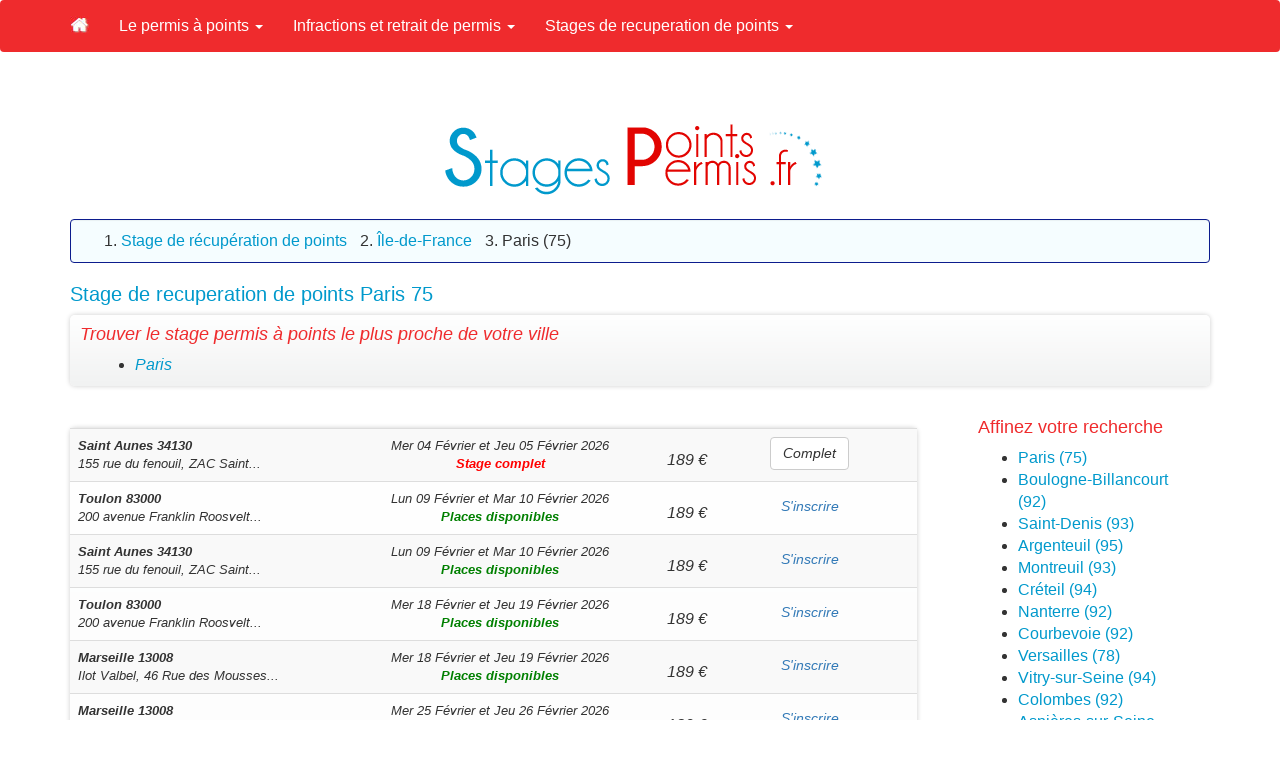

--- FILE ---
content_type: text/html; charset=UTF-8
request_url: https://www.stagespointspermis.fr/75-departement-stage-recuperation-de-points-paris.html
body_size: 10636
content:
<!DOCTYPE html>
<html lang="fr">
<head>
	<meta http-equiv="Content-Type" content="text/html; charset=utf-8" />
	<meta http-equiv="X-UA-Compatible" content="IE=edge" />
		<meta name="viewport" content="width=device-width, initial-scale=1" />
    <meta name="google-site-verification" content="PqTN6VOyU_OnGrILWoU5wxiyZj_UaSWUpLqcR_qzC8g" />
	<meta name="msvalidate.01" content="288FB140699C938FC8E31AC2B515BB0F" />
	
	<title>Stage de recuperation de points Paris 75 - Stages Points Permis</title>
        <meta name="description" content="Stages de recuperation de points dans le departement de Paris (75). Stages sensibilisation a la securite routiere Paris." />
        <meta name="robots" content="index, follow" />	<meta name="google-site-verification" content="4U4vmnzvvuugIq6L6PQ8JPv5-HQHep5PmW0JbID8sgM" />
	<link href="assets/css/theme.css" rel="stylesheet">
	<link href="assets/css/bootstrap.min.css" rel="stylesheet">

    <link href="theme.css" rel="stylesheet">
    <link rel="shortcut icon" href="favicon/favicon.ico" type="image/x-icon">
    <link rel="icon" href="favicon/favicon.png" type="image/png">
    <link rel="icon" sizes="32x32" href="favicon/favicon-32.png" type="image/png">
    <link rel="icon" sizes="64x64" href="favicon/favicon-64.png" type="image/png">
    <link rel="icon" sizes="96x96" href="favicon/favicon-96.png" type="image/png">

   	<!-- Global site tag (gtag.js) - Google Analytics -->
	<script async src="https://www.googletagmanager.com/gtag/js?id=UA-51120175-3"></script>
    <script>
      window.dataLayer = window.dataLayer || [];
      function gtag(){dataLayer.push(arguments);}
      gtag('js', new Date());

      gtag('config', 'UA-51120175-3');
    </script>

</head>
<body  >

<div id="pg1"></div><div id="pg2"></div><div id="pg3"></div><div id="pg4"></div>

<nav class="navbar navbar-inverse">

	<div class="container">
		<div class="navbar-header">
			<button type="button" class="navbar-toggle collapsed" data-toggle="collapse" data-target="#navbar" aria-expanded="false" aria-controls="navbar">
				<span class="icon-bar"></span>
				<span class="icon-bar"></span>
				<span class="icon-bar"></span>
			</button>
			<a class="navbar-brand" href="./"><img src="pix/accueil-stages-points-permis.jpg" title="Stages Points Permis" alt="Stages Points Permis"></a>		</div>
        <div id="navbar" class="navbar-collapse collapse">
            <ul class="nav navbar-nav">
                                    <li class="dropdown">
                                                <a href="336-c-points-de-permis-permis-conduire-points.html" class="dropdown-toggle" data-toggle="dropdown" role="button" aria-expanded="false">
												Le permis à points <span class="caret"></span></a>
                        <ul class="dropdown-menu" role="menu">
							                                <li>
                                                                    <a href="500-l-points-de-permis-conduite-accompagnee.html">
                                                                La conduite accompagnée</a></li>
                                                            <li>
                                                                    <a href="702-l-points-de-permis-histoire-permis-conduire.html">
                                                                Histoire du permis de conduire à points et du code de la route</a></li>
                                                            <li>
                                                                    <a href="707-l-points-de-permis-refaire-permis.html">
                                                                Motifs valables et documents pour refaire son permis de conduire</a></li>
                                                            <li>
                                                                    <a href="712-l-points-de-permis-permis-probatoire.html">
                                                                Le permis probatoire : qu'est-ce que c'est ?</a></li>
                                                            <li>
                                                                    <a href="716-l-points-de-permis-permis-international.html">
                                                                Permis international : quelles sont les modalités d'obtention ?</a></li>
                                                            <li>
                                                                    <a href="717-l-points-de-permis-nombre-points-permis.html">
                                                                Comment connaître le nombre de points sur son permis ?</a></li>
                                                            <li>
                                                                    <a href="915-l-points-de-permis-recuperation-points.html">
                                                                Comment récupérer vos points de permis ? Tout ce qu'il faut savoir</a></li>
                            
                        </ul>
                    </li>
                                    <li class="dropdown">
                                                <a href="354-c-points-de-permis-infractions-retrait-permis.html" class="dropdown-toggle" data-toggle="dropdown" role="button" aria-expanded="false">
												Infractions et retrait de permis <span class="caret"></span></a>
                        <ul class="dropdown-menu" role="menu">
							                                <li>
                                                                    <a href="613-l-points-de-permis-retrait-de-points.html">
                                                                Retrait de points du permis de conduire</a></li>
                                                            <li>
                                                                    <a href="614-l-points-de-permis-retrait-ou-suspension-du-permis.html">
                                                                Retrait ou suspension du permis de conduire</a></li>
                            
                        </ul>
                    </li>
                                    <li class="dropdown">
                                                <a href="359-c-points-de-permis-stages-recuperation-points.html" class="dropdown-toggle" data-toggle="dropdown" role="button" aria-expanded="false">
												Stages de recuperation de points <span class="caret"></span></a>
                        <ul class="dropdown-menu" role="menu">
							                                <li>
                                                                    <a href="857-l-points-de-permis-condition-pour-suivre-stage-recuperation-points.html">
                                                                Les 3 conditions pour suivre un stage de récupération de points de permis</a></li>
                                                            <li>
                                                                    <a href="859-l-points-de-permis-contenu-programme-stage-rattrapage-points.html">
                                                                Contenu et Programme du stage rattrapage de points</a></li>
                                                            <li>
                                                                    <a href="931-l-points-de-permis-types-stages.html">
                                                                Volontaires, obligatoires ou imposés, les différents stages du permis</a></li>
                                                            <li>
                                                                    <a href="934-l-points-de-permis-stage-permis-probatoire.html">
                                                                Stage obligatoire en permis probatoire</a></li>
                                                            <li>
                                                                    <a href="950-l-points-de-permis-stages-pas-chers.html">
                                                                Stage de récupération de points pas cher : quelle différence ?</a></li>
                                                            <li>
                                                                    <a href="951-l-points-de-permis-stage-recuperation-points-gratuit.html">
                                                                Trouver un stage gratuit pour récupérer des points</a></li>
                                                            <li>
                                                                    <a href="952-l-points-de-permis-prix-stage-recuperation-points.html">
                                                                Prix des stages de récupération de points</a></li>
                                                            <li>
                                                                    <a href="953-l-points-de-permis-centre-stage-recuperation-points.html">
                                                                Centre de stage de récupération de points près de chez vous</a></li>
                            
                        </ul>
                    </li>
                            </ul>
        </div>
	</div>
</nav>


    	<div class="jumbotron hidden-xs hidden-sm" style="height:0px; padding-top:0px; padding-bottom:0px; margin-top:0px; margin-bottom:0px;"><div class="container"><div class="row"><div class="col-md-12 alignc">

   		 <a href="./"><img src="pix/logo-stagespointspermis.png" alt="Récupération points permis" /> </a><div class="clear"></div>


                    				</div>

			</div>
		</div>
	</div>


    <div class="visible-xs visible-sm">

   		 <a href="./"><img src="pix/logo-stagespointspermis.png" class="img-responsive" alt="Récupération points permis" /> </a>

    </div>
	<div class="clear"></div><br />














	<div class="container theme-showcase" role="main"><div class="row">

<div class="col-md-12 alignl">

<div class="well hidden-xs hidden-sm">
	<ol itemscope itemtype="https://schema.org/BreadcrumbList">
		<!--<li itemprop="itemListElement" itemscope itemtype="https://schema.org/ListItem"><a itemprop="item" href="./"><span itemprop="name">Accueil</span></a><meta itemprop="position" content="1" /></li>-->
		<li itemprop="itemListElement" itemscope itemtype="https://schema.org/ListItem"><a itemprop="item" href="359-c-points-de-permis-stages-recuperation-points.html"><span itemprop="name">Stage de récupération de points</span></a><meta itemprop="position" content="1" /></li>
  		
		<li itemprop="itemListElement" itemscope itemtype="https://schema.org/ListItem"><a itemprop="item" href="10-region-recuperer-points-permis-ile-france.html"><span itemprop="name">Île-de-France</span></a><meta itemprop="position" content="2" /></li>
		<li itemprop="itemListElement" itemscope itemtype="https://schema.org/ListItem"><span itemprop="name">Paris (75)</span><meta itemprop="position" content="3" /></li>
	</ol><div class="clear"></div>
</div>







<h1 class="size20">Stage de recuperation de points Paris 75</h1>
<div class="cadre_pref hidden-sm hidden-xs">
<h2 class="size18">Trouver le stage permis à points le plus proche de votre ville</h2>
<div class="col-md-3">
<ul>
<li><a href="1-ville-stage-points-permis-paris.html">Paris</a></li></ul>
</div>
<div class="clear"></div>

</div>

<br />


</div>

<div class="col-md-9 alignl">

<table class="table table-striped cadre_pref table-fill alignc">
<tbody class="table-hover">
<tr  >

			<td class="lieu size13 hide"> <b> <span > Stage à 189 &#8364; à Saint Aunes </span> </b> </td>
			<td class="lieu size13 hidden-xs alignl" >
				<span  class="hide"> Hôtel B&B Montpellier Vendargues </span>
				<span >
					<span  class="hide"> Hôtel B&B Montpellier Vendargues </span><a class="colblack" href="762-lieu-stage-recuperation-de-points-saint-aunas-34130-hotel-b&b-montpellier-vendargues.html"><b><span > Saint Aunes </span><span ><span >34130</span></span></b><br /> <span > <i>155 rue du fenouil, ZAC Saint...</i></span> </a>

				</span></td>
				<td class="date size13 hidden-xs"> <span  content="2026-02-04">Mer 04 F&eacute;vrier</span> et <span >Jeu 05  F&eacute;vrier 2026</span>
					<br /> <b class="colred"><i>Stage complet</i></b> </td><td style="padding-top:20px"><span >   <span >189 <span > &euro; </span> <span class="hide" >commande.php?id=32449</span> </span>  </span>  </td>


					<td class="date size12 visible-xs alignl">
						<b>Saint Aunes (34)</b><br />
						Mer 04 F&eacute;vrier et Jeu 05  F&eacute;vrier 2026<br /><b class="colred"><i>Stage complet!</i></b></td><td class="date size12 visible-xs alignl"></td><td class="reserve size13 hidden-xs"><button type="button" class="btn btn-default">Complet</button><br /><td class="reserve size13 hidden-xs"><br /></tr><tr  >

			<td class="lieu size13 hide"> <b> <span > Stage à 189 &#8364; à Toulon </span> </b> </td>
			<td class="lieu size13 hidden-xs alignl" >
				<span  class="hide"> Hotel ibis Toulon Centre </span>
				<span >
					<span  class="hide"> Hotel ibis Toulon Centre </span><a class="colblack" href="90-lieu-stage-recuperation-de-points-toulon-83000-hotel-ibis-toulon-centre.html"><b><span > Toulon </span><span ><span >83000</span></span></b><br /> <span > <i>200 avenue Franklin Roosvelt...</i></span> </a>

				</span></td>
				<td class="date size13 hidden-xs"> <span  content="2026-02-09">Lun 09 F&eacute;vrier</span> et <span >Mar 10  F&eacute;vrier 2026</span>
					<br /> <b class="colgreen"> <i>Places disponibles</i></b> </td><td style="padding-top:20px"><span >   <span >189 <span > &euro; </span> <span class="hide" >commande.php?id=32415</span> </span>  </span>  </td>


					<td class="date size12 visible-xs alignl" onClick="location='commande.php?id=32415'">
						<b>Toulon (83)</b><br />
						Lun 09 F&eacute;vrier et Mar 10  F&eacute;vrier 2026<br /><b class="colgreen"> <i>Places disponibles</i></b></td><td class="date size12 visible-xs alignl" onClick="location='commande.php?id=32415'" style="background-color:#F45D4C; width:10px; border-bottom:1px solid #F2F2F2; padding-top:25px">
						<i class="fa fa-caret-right colwhite"></i>
					</td><td class="reserve size13 hidden-xs"><a  rel="nofollow" class="btn btn-border btn-alt button-purple btn-link" href="commande.php?id=32415">S'inscrire</a><br /></td><td class="reserve size13 hidden-xs"><br /></tr><tr  >

			<td class="lieu size13 hide"> <b> <span > Stage à 189 &#8364; à Saint Aunes </span> </b> </td>
			<td class="lieu size13 hidden-xs alignl" >
				<span  class="hide"> Hôtel B&B Montpellier Vendargues </span>
				<span >
					<span  class="hide"> Hôtel B&B Montpellier Vendargues </span><a class="colblack" href="762-lieu-stage-recuperation-de-points-saint-aunas-34130-hotel-b&b-montpellier-vendargues.html"><b><span > Saint Aunes </span><span ><span >34130</span></span></b><br /> <span > <i>155 rue du fenouil, ZAC Saint...</i></span> </a>

				</span></td>
				<td class="date size13 hidden-xs"> <span  content="2026-02-09">Lun 09 F&eacute;vrier</span> et <span >Mar 10  F&eacute;vrier 2026</span>
					<br /> <b class="colgreen"> <i>Places disponibles</i></b> </td><td style="padding-top:20px"><span >   <span >189 <span > &euro; </span> <span class="hide" >commande.php?id=32450</span> </span>  </span>  </td>


					<td class="date size12 visible-xs alignl" onClick="location='commande.php?id=32450'">
						<b>Saint Aunes (34)</b><br />
						Lun 09 F&eacute;vrier et Mar 10  F&eacute;vrier 2026<br /><b class="colgreen"> <i>Places disponibles</i></b></td><td class="date size12 visible-xs alignl" onClick="location='commande.php?id=32450'" style="background-color:#F45D4C; width:10px; border-bottom:1px solid #F2F2F2; padding-top:25px">
						<i class="fa fa-caret-right colwhite"></i>
					</td><td class="reserve size13 hidden-xs"><a  rel="nofollow" class="btn btn-border btn-alt button-purple btn-link" href="commande.php?id=32450">S'inscrire</a><br /></td><td class="reserve size13 hidden-xs"><br /></tr><tr  >

			<td class="lieu size13 hide"> <b> <span > Stage à 189 &#8364; à Toulon </span> </b> </td>
			<td class="lieu size13 hidden-xs alignl" >
				<span  class="hide"> Hotel ibis Toulon Centre </span>
				<span >
					<span  class="hide"> Hotel ibis Toulon Centre </span><a class="colblack" href="90-lieu-stage-recuperation-de-points-toulon-83000-hotel-ibis-toulon-centre.html"><b><span > Toulon </span><span ><span >83000</span></span></b><br /> <span > <i>200 avenue Franklin Roosvelt...</i></span> </a>

				</span></td>
				<td class="date size13 hidden-xs"> <span  content="2026-02-18">Mer 18 F&eacute;vrier</span> et <span >Jeu 19  F&eacute;vrier 2026</span>
					<br /> <b class="colgreen"> <i>Places disponibles</i></b> </td><td style="padding-top:20px"><span >   <span >189 <span > &euro; </span> <span class="hide" >commande.php?id=32416</span> </span>  </span>  </td>


					<td class="date size12 visible-xs alignl" onClick="location='commande.php?id=32416'">
						<b>Toulon (83)</b><br />
						Mer 18 F&eacute;vrier et Jeu 19  F&eacute;vrier 2026<br /><b class="colgreen"> <i>Places disponibles</i></b></td><td class="date size12 visible-xs alignl" onClick="location='commande.php?id=32416'" style="background-color:#F45D4C; width:10px; border-bottom:1px solid #F2F2F2; padding-top:25px">
						<i class="fa fa-caret-right colwhite"></i>
					</td><td class="reserve size13 hidden-xs"><a  rel="nofollow" class="btn btn-border btn-alt button-purple btn-link" href="commande.php?id=32416">S'inscrire</a><br /></td><td class="reserve size13 hidden-xs"><br /></tr><tr  >

			<td class="lieu size13 hide"> <b> <span > Stage à 189 &#8364; à Marseille </span> </b> </td>
			<td class="lieu size13 hidden-xs alignl" >
				<span  class="hide"> Comfort Aparthotel Marseille Prado </span>
				<span >
					<span  class="hide"> Comfort Aparthotel Marseille Prado </span><a class="colblack" href="771-lieu-stage-recuperation-de-points-marseille-13008-comfort-aparthotel-marseille-prado.html"><b><span > Marseille </span><span ><span >13008</span></span></b><br /> <span > <i>Ilot Valbel, 46 Rue des Mousses...</i></span> </a>

				</span></td>
				<td class="date size13 hidden-xs"> <span  content="2026-02-18">Mer 18 F&eacute;vrier</span> et <span >Jeu 19  F&eacute;vrier 2026</span>
					<br /> <b class="colgreen"> <i>Places disponibles</i></b> </td><td style="padding-top:20px"><span >   <span >189 <span > &euro; </span> <span class="hide" >commande.php?id=32474</span> </span>  </span>  </td>


					<td class="date size12 visible-xs alignl" onClick="location='commande.php?id=32474'">
						<b>Marseille (13)</b><br />
						Mer 18 F&eacute;vrier et Jeu 19  F&eacute;vrier 2026<br /><b class="colgreen"> <i>Places disponibles</i></b></td><td class="date size12 visible-xs alignl" onClick="location='commande.php?id=32474'" style="background-color:#F45D4C; width:10px; border-bottom:1px solid #F2F2F2; padding-top:25px">
						<i class="fa fa-caret-right colwhite"></i>
					</td><td class="reserve size13 hidden-xs"><a  rel="nofollow" class="btn btn-border btn-alt button-purple btn-link" href="commande.php?id=32474">S'inscrire</a><br /></td><td class="reserve size13 hidden-xs"><br /></tr><tr  >

			<td class="lieu size13 hide"> <b> <span > Stage à 189 &#8364; à Marseille </span> </b> </td>
			<td class="lieu size13 hidden-xs alignl" >
				<span  class="hide"> Comfort Aparthotel Marseille Prado </span>
				<span >
					<span  class="hide"> Comfort Aparthotel Marseille Prado </span><a class="colblack" href="771-lieu-stage-recuperation-de-points-marseille-13008-comfort-aparthotel-marseille-prado.html"><b><span > Marseille </span><span ><span >13008</span></span></b><br /> <span > <i>Ilot Valbel, 46 Rue des Mousses...</i></span> </a>

				</span></td>
				<td class="date size13 hidden-xs"> <span  content="2026-02-25">Mer 25 F&eacute;vrier</span> et <span >Jeu 26  F&eacute;vrier 2026</span>
					<br /> <b class="colgreen"> <i>Places disponibles</i></b> </td><td style="padding-top:20px"><span >   <span >189 <span > &euro; </span> <span class="hide" >commande.php?id=32475</span> </span>  </span>  </td>


					<td class="date size12 visible-xs alignl" onClick="location='commande.php?id=32475'">
						<b>Marseille (13)</b><br />
						Mer 25 F&eacute;vrier et Jeu 26  F&eacute;vrier 2026<br /><b class="colgreen"> <i>Places disponibles</i></b></td><td class="date size12 visible-xs alignl" onClick="location='commande.php?id=32475'" style="background-color:#F45D4C; width:10px; border-bottom:1px solid #F2F2F2; padding-top:25px">
						<i class="fa fa-caret-right colwhite"></i>
					</td><td class="reserve size13 hidden-xs"><a  rel="nofollow" class="btn btn-border btn-alt button-purple btn-link" href="commande.php?id=32475">S'inscrire</a><br /></td><td class="reserve size13 hidden-xs"><br /></tr><tr  >

			<td class="lieu size13 hide"> <b> <span > Stage à 189 &#8364; à Toulon </span> </b> </td>
			<td class="lieu size13 hidden-xs alignl" >
				<span  class="hide"> Hotel ibis Toulon Centre </span>
				<span >
					<span  class="hide"> Hotel ibis Toulon Centre </span><a class="colblack" href="90-lieu-stage-recuperation-de-points-toulon-83000-hotel-ibis-toulon-centre.html"><b><span > Toulon </span><span ><span >83000</span></span></b><br /> <span > <i>200 avenue Franklin Roosvelt...</i></span> </a>

				</span></td>
				<td class="date size13 hidden-xs"> <span  content="2026-03-02">Lun 02 Mars</span> et <span >Mar 03  Mars 2026</span>
					<br /> <b class="colgreen"> <i>Places disponibles</i></b> </td><td style="padding-top:20px"><span >   <span >189 <span > &euro; </span> <span class="hide" >commande.php?id=32417</span> </span>  </span>  </td>


					<td class="date size12 visible-xs alignl" onClick="location='commande.php?id=32417'">
						<b>Toulon (83)</b><br />
						Lun 02 Mars et Mar 03  Mars 2026<br /><b class="colgreen"> <i>Places disponibles</i></b></td><td class="date size12 visible-xs alignl" onClick="location='commande.php?id=32417'" style="background-color:#F45D4C; width:10px; border-bottom:1px solid #F2F2F2; padding-top:25px">
						<i class="fa fa-caret-right colwhite"></i>
					</td><td class="reserve size13 hidden-xs"><a  rel="nofollow" class="btn btn-border btn-alt button-purple btn-link" href="commande.php?id=32417">S'inscrire</a><br /></td><td class="reserve size13 hidden-xs"><br /></tr><tr  >

			<td class="lieu size13 hide"> <b> <span > Stage à 189 &#8364; à Nimes </span> </b> </td>
			<td class="lieu size13 hidden-xs alignl" >
				<span  class="hide"> Hôtel Abalone </span>
				<span >
					<span  class="hide"> Hôtel Abalone </span><a class="colblack" href="770-lieu-stage-recuperation-de-points-nimes-30900-hotel-abalone.html"><b><span > Nimes </span><span ><span >30900</span></span></b><br /> <span > <i>23, avenue Feuchères</i></span> </a>

				</span></td>
				<td class="date size13 hidden-xs"> <span  content="2026-03-02">Lun 02 Mars</span> et <span >Mar 03  Mars 2026</span>
					<br /> <b class="colred"><i>Il ne reste que 3 places</i></b> </td><td style="padding-top:20px"><span >   <span >189 <span > &euro; </span> <span class="hide" >commande.php?id=32437</span> </span>  </span>  </td>


					<td class="date size12 visible-xs alignl" onClick="location='commande.php?id=32437'">
						<b>Nimes (30)</b><br />
						Lun 02 Mars et Mar 03  Mars 2026<br /><b class="colred"><i>Il ne reste que 3 places</i></b></td><td class="date size12 visible-xs alignl" onClick="location='commande.php?id=32437'" style="background-color:#F45D4C; width:10px; border-bottom:1px solid #F2F2F2; padding-top:25px">
						<i class="fa fa-caret-right colwhite"></i>
					</td><td class="reserve size13 hidden-xs"><a  rel="nofollow" class="btn btn-border btn-alt button-purple btn-link" href="commande.php?id=32437">S'inscrire</a><br />3 places disponibles</td><td class="reserve size13 hidden-xs"><br /></tr><tr  >

			<td class="lieu size13 hide"> <b> <span > Stage à 189 &#8364; à Marseille </span> </b> </td>
			<td class="lieu size13 hidden-xs alignl" >
				<span  class="hide"> Comfort Aparthotel Marseille Prado </span>
				<span >
					<span  class="hide"> Comfort Aparthotel Marseille Prado </span><a class="colblack" href="771-lieu-stage-recuperation-de-points-marseille-13008-comfort-aparthotel-marseille-prado.html"><b><span > Marseille </span><span ><span >13008</span></span></b><br /> <span > <i>Ilot Valbel, 46 Rue des Mousses...</i></span> </a>

				</span></td>
				<td class="date size13 hidden-xs"> <span  content="2026-03-11">Mer 11 Mars</span> et <span >Jeu 12  Mars 2026</span>
					<br /> <b class="colgreen"> <i>Places disponibles</i></b> </td><td style="padding-top:20px"><span >   <span >189 <span > &euro; </span> <span class="hide" >commande.php?id=32476</span> </span>  </span>  </td>


					<td class="date size12 visible-xs alignl" onClick="location='commande.php?id=32476'">
						<b>Marseille (13)</b><br />
						Mer 11 Mars et Jeu 12  Mars 2026<br /><b class="colgreen"> <i>Places disponibles</i></b></td><td class="date size12 visible-xs alignl" onClick="location='commande.php?id=32476'" style="background-color:#F45D4C; width:10px; border-bottom:1px solid #F2F2F2; padding-top:25px">
						<i class="fa fa-caret-right colwhite"></i>
					</td><td class="reserve size13 hidden-xs"><a  rel="nofollow" class="btn btn-border btn-alt button-purple btn-link" href="commande.php?id=32476">S'inscrire</a><br /></td><td class="reserve size13 hidden-xs"><br /></tr><tr  >

			<td class="lieu size13 hide"> <b> <span > Stage à 189 &#8364; à Saint Aunes </span> </b> </td>
			<td class="lieu size13 hidden-xs alignl" >
				<span  class="hide"> Hôtel B&B Montpellier Vendargues </span>
				<span >
					<span  class="hide"> Hôtel B&B Montpellier Vendargues </span><a class="colblack" href="762-lieu-stage-recuperation-de-points-saint-aunas-34130-hotel-b&b-montpellier-vendargues.html"><b><span > Saint Aunes </span><span ><span >34130</span></span></b><br /> <span > <i>155 rue du fenouil, ZAC Saint...</i></span> </a>

				</span></td>
				<td class="date size13 hidden-xs"> <span  content="2026-03-16">Lun 16 Mars</span> et <span >Mar 17  Mars 2026</span>
					<br /> <b class="colgreen"> <i>Places disponibles</i></b> </td><td style="padding-top:20px"><span >   <span >189 <span > &euro; </span> <span class="hide" >commande.php?id=32451</span> </span>  </span>  </td>


					<td class="date size12 visible-xs alignl" onClick="location='commande.php?id=32451'">
						<b>Saint Aunes (34)</b><br />
						Lun 16 Mars et Mar 17  Mars 2026<br /><b class="colgreen"> <i>Places disponibles</i></b></td><td class="date size12 visible-xs alignl" onClick="location='commande.php?id=32451'" style="background-color:#F45D4C; width:10px; border-bottom:1px solid #F2F2F2; padding-top:25px">
						<i class="fa fa-caret-right colwhite"></i>
					</td><td class="reserve size13 hidden-xs"><a  rel="nofollow" class="btn btn-border btn-alt button-purple btn-link" href="commande.php?id=32451">S'inscrire</a><br /></td><td class="reserve size13 hidden-xs"><br /></tr><tr  >

			<td class="lieu size13 hide"> <b> <span > Stage à 189 &#8364; à Saint Aunes </span> </b> </td>
			<td class="lieu size13 hidden-xs alignl" >
				<span  class="hide"> Hôtel B&B Montpellier Vendargues </span>
				<span >
					<span  class="hide"> Hôtel B&B Montpellier Vendargues </span><a class="colblack" href="762-lieu-stage-recuperation-de-points-saint-aunas-34130-hotel-b&b-montpellier-vendargues.html"><b><span > Saint Aunes </span><span ><span >34130</span></span></b><br /> <span > <i>155 rue du fenouil, ZAC Saint...</i></span> </a>

				</span></td>
				<td class="date size13 hidden-xs"> <span  content="2026-03-23">Lun 23 Mars</span> et <span >Mar 24  Mars 2026</span>
					<br /> <b class="colgreen"> <i>Places disponibles</i></b> </td><td style="padding-top:20px"><span >   <span >189 <span > &euro; </span> <span class="hide" >commande.php?id=32452</span> </span>  </span>  </td>


					<td class="date size12 visible-xs alignl" onClick="location='commande.php?id=32452'">
						<b>Saint Aunes (34)</b><br />
						Lun 23 Mars et Mar 24  Mars 2026<br /><b class="colgreen"> <i>Places disponibles</i></b></td><td class="date size12 visible-xs alignl" onClick="location='commande.php?id=32452'" style="background-color:#F45D4C; width:10px; border-bottom:1px solid #F2F2F2; padding-top:25px">
						<i class="fa fa-caret-right colwhite"></i>
					</td><td class="reserve size13 hidden-xs"><a  rel="nofollow" class="btn btn-border btn-alt button-purple btn-link" href="commande.php?id=32452">S'inscrire</a><br /></td><td class="reserve size13 hidden-xs"><br /></tr><tr  >

			<td class="lieu size13 hide"> <b> <span > Stage à 189 &#8364; à Marseille </span> </b> </td>
			<td class="lieu size13 hidden-xs alignl" >
				<span  class="hide"> Comfort Aparthotel Marseille Prado </span>
				<span >
					<span  class="hide"> Comfort Aparthotel Marseille Prado </span><a class="colblack" href="771-lieu-stage-recuperation-de-points-marseille-13008-comfort-aparthotel-marseille-prado.html"><b><span > Marseille </span><span ><span >13008</span></span></b><br /> <span > <i>Ilot Valbel, 46 Rue des Mousses...</i></span> </a>

				</span></td>
				<td class="date size13 hidden-xs"> <span  content="2026-03-25">Mer 25 Mars</span> et <span >Jeu 26  Mars 2026</span>
					<br /> <b class="colgreen"> <i>Places disponibles</i></b> </td><td style="padding-top:20px"><span >   <span >189 <span > &euro; </span> <span class="hide" >commande.php?id=32477</span> </span>  </span>  </td>


					<td class="date size12 visible-xs alignl" onClick="location='commande.php?id=32477'">
						<b>Marseille (13)</b><br />
						Mer 25 Mars et Jeu 26  Mars 2026<br /><b class="colgreen"> <i>Places disponibles</i></b></td><td class="date size12 visible-xs alignl" onClick="location='commande.php?id=32477'" style="background-color:#F45D4C; width:10px; border-bottom:1px solid #F2F2F2; padding-top:25px">
						<i class="fa fa-caret-right colwhite"></i>
					</td><td class="reserve size13 hidden-xs"><a  rel="nofollow" class="btn btn-border btn-alt button-purple btn-link" href="commande.php?id=32477">S'inscrire</a><br /></td><td class="reserve size13 hidden-xs"><br /></tr><tr  >

			<td class="lieu size13 hide"> <b> <span > Stage à 189 &#8364; à Nimes </span> </b> </td>
			<td class="lieu size13 hidden-xs alignl" >
				<span  class="hide"> Hôtel Abalone </span>
				<span >
					<span  class="hide"> Hôtel Abalone </span><a class="colblack" href="770-lieu-stage-recuperation-de-points-nimes-30900-hotel-abalone.html"><b><span > Nimes </span><span ><span >30900</span></span></b><br /> <span > <i>23, avenue Feuchères</i></span> </a>

				</span></td>
				<td class="date size13 hidden-xs"> <span  content="2026-03-30">Lun 30 Mars</span> et <span >Mar 31  Mars 2026</span>
					<br /> <b class="colgreen"> <i>Places disponibles</i></b> </td><td style="padding-top:20px"><span >   <span >189 <span > &euro; </span> <span class="hide" >commande.php?id=32438</span> </span>  </span>  </td>


					<td class="date size12 visible-xs alignl" onClick="location='commande.php?id=32438'">
						<b>Nimes (30)</b><br />
						Lun 30 Mars et Mar 31  Mars 2026<br /><b class="colgreen"> <i>Places disponibles</i></b></td><td class="date size12 visible-xs alignl" onClick="location='commande.php?id=32438'" style="background-color:#F45D4C; width:10px; border-bottom:1px solid #F2F2F2; padding-top:25px">
						<i class="fa fa-caret-right colwhite"></i>
					</td><td class="reserve size13 hidden-xs"><a  rel="nofollow" class="btn btn-border btn-alt button-purple btn-link" href="commande.php?id=32438">S'inscrire</a><br /></td><td class="reserve size13 hidden-xs"><br /></tr><tr  >

			<td class="lieu size13 hide"> <b> <span > Stage à 189 &#8364; à Toulon </span> </b> </td>
			<td class="lieu size13 hidden-xs alignl" >
				<span  class="hide"> Hotel ibis Toulon Centre </span>
				<span >
					<span  class="hide"> Hotel ibis Toulon Centre </span><a class="colblack" href="90-lieu-stage-recuperation-de-points-toulon-83000-hotel-ibis-toulon-centre.html"><b><span > Toulon </span><span ><span >83000</span></span></b><br /> <span > <i>200 avenue Franklin Roosvelt...</i></span> </a>

				</span></td>
				<td class="date size13 hidden-xs"> <span  content="2026-04-01">Mer 01 Avril</span> et <span >Jeu 02  Avril 2026</span>
					<br /> <b class="colgreen"> <i>Places disponibles</i></b> </td><td style="padding-top:20px"><span >   <span >189 <span > &euro; </span> <span class="hide" >commande.php?id=32418</span> </span>  </span>  </td>


					<td class="date size12 visible-xs alignl" onClick="location='commande.php?id=32418'">
						<b>Toulon (83)</b><br />
						Mer 01 Avril et Jeu 02  Avril 2026<br /><b class="colgreen"> <i>Places disponibles</i></b></td><td class="date size12 visible-xs alignl" onClick="location='commande.php?id=32418'" style="background-color:#F45D4C; width:10px; border-bottom:1px solid #F2F2F2; padding-top:25px">
						<i class="fa fa-caret-right colwhite"></i>
					</td><td class="reserve size13 hidden-xs"><a  rel="nofollow" class="btn btn-border btn-alt button-purple btn-link" href="commande.php?id=32418">S'inscrire</a><br /></td><td class="reserve size13 hidden-xs"><br /></tr><tr  >

			<td class="lieu size13 hide"> <b> <span > Stage à 189 &#8364; à Saint Aunes </span> </b> </td>
			<td class="lieu size13 hidden-xs alignl" >
				<span  class="hide"> Hôtel B&B Montpellier Vendargues </span>
				<span >
					<span  class="hide"> Hôtel B&B Montpellier Vendargues </span><a class="colblack" href="762-lieu-stage-recuperation-de-points-saint-aunas-34130-hotel-b&b-montpellier-vendargues.html"><b><span > Saint Aunes </span><span ><span >34130</span></span></b><br /> <span > <i>155 rue du fenouil, ZAC Saint...</i></span> </a>

				</span></td>
				<td class="date size13 hidden-xs"> <span  content="2026-04-07">Mar 07 Avril</span> et <span >Mer 08  Avril 2026</span>
					<br /> <b class="colgreen"> <i>Places disponibles</i></b> </td><td style="padding-top:20px"><span >   <span >189 <span > &euro; </span> <span class="hide" >commande.php?id=32453</span> </span>  </span>  </td>


					<td class="date size12 visible-xs alignl" onClick="location='commande.php?id=32453'">
						<b>Saint Aunes (34)</b><br />
						Mar 07 Avril et Mer 08  Avril 2026<br /><b class="colgreen"> <i>Places disponibles</i></b></td><td class="date size12 visible-xs alignl" onClick="location='commande.php?id=32453'" style="background-color:#F45D4C; width:10px; border-bottom:1px solid #F2F2F2; padding-top:25px">
						<i class="fa fa-caret-right colwhite"></i>
					</td><td class="reserve size13 hidden-xs"><a  rel="nofollow" class="btn btn-border btn-alt button-purple btn-link" href="commande.php?id=32453">S'inscrire</a><br /></td><td class="reserve size13 hidden-xs"><br /></tr><tr  >

			<td class="lieu size13 hide"> <b> <span > Stage à 189 &#8364; à Saint Aunes </span> </b> </td>
			<td class="lieu size13 hidden-xs alignl" >
				<span  class="hide"> Hôtel B&B Montpellier Vendargues </span>
				<span >
					<span  class="hide"> Hôtel B&B Montpellier Vendargues </span><a class="colblack" href="762-lieu-stage-recuperation-de-points-saint-aunas-34130-hotel-b&b-montpellier-vendargues.html"><b><span > Saint Aunes </span><span ><span >34130</span></span></b><br /> <span > <i>155 rue du fenouil, ZAC Saint...</i></span> </a>

				</span></td>
				<td class="date size13 hidden-xs"> <span  content="2026-04-13">Lun 13 Avril</span> et <span >Mar 14  Avril 2026</span>
					<br /> <b class="colgreen"> <i>Places disponibles</i></b> </td><td style="padding-top:20px"><span >   <span >189 <span > &euro; </span> <span class="hide" >commande.php?id=32454</span> </span>  </span>  </td>


					<td class="date size12 visible-xs alignl" onClick="location='commande.php?id=32454'">
						<b>Saint Aunes (34)</b><br />
						Lun 13 Avril et Mar 14  Avril 2026<br /><b class="colgreen"> <i>Places disponibles</i></b></td><td class="date size12 visible-xs alignl" onClick="location='commande.php?id=32454'" style="background-color:#F45D4C; width:10px; border-bottom:1px solid #F2F2F2; padding-top:25px">
						<i class="fa fa-caret-right colwhite"></i>
					</td><td class="reserve size13 hidden-xs"><a  rel="nofollow" class="btn btn-border btn-alt button-purple btn-link" href="commande.php?id=32454">S'inscrire</a><br /></td><td class="reserve size13 hidden-xs"><br /></tr><tr  >

			<td class="lieu size13 hide"> <b> <span > Stage à 189 &#8364; à Toulon </span> </b> </td>
			<td class="lieu size13 hidden-xs alignl" >
				<span  class="hide"> Hotel ibis Toulon Centre </span>
				<span >
					<span  class="hide"> Hotel ibis Toulon Centre </span><a class="colblack" href="90-lieu-stage-recuperation-de-points-toulon-83000-hotel-ibis-toulon-centre.html"><b><span > Toulon </span><span ><span >83000</span></span></b><br /> <span > <i>200 avenue Franklin Roosvelt...</i></span> </a>

				</span></td>
				<td class="date size13 hidden-xs"> <span  content="2026-04-16">Jeu 16 Avril</span> et <span >Ven 17  Avril 2026</span>
					<br /> <b class="colgreen"> <i>Places disponibles</i></b> </td><td style="padding-top:20px"><span >   <span >189 <span > &euro; </span> <span class="hide" >commande.php?id=32419</span> </span>  </span>  </td>


					<td class="date size12 visible-xs alignl" onClick="location='commande.php?id=32419'">
						<b>Toulon (83)</b><br />
						Jeu 16 Avril et Ven 17  Avril 2026<br /><b class="colgreen"> <i>Places disponibles</i></b></td><td class="date size12 visible-xs alignl" onClick="location='commande.php?id=32419'" style="background-color:#F45D4C; width:10px; border-bottom:1px solid #F2F2F2; padding-top:25px">
						<i class="fa fa-caret-right colwhite"></i>
					</td><td class="reserve size13 hidden-xs"><a  rel="nofollow" class="btn btn-border btn-alt button-purple btn-link" href="commande.php?id=32419">S'inscrire</a><br /></td><td class="reserve size13 hidden-xs"><br /></tr><tr  >

			<td class="lieu size13 hide"> <b> <span > Stage à 189 &#8364; à Nimes </span> </b> </td>
			<td class="lieu size13 hidden-xs alignl" >
				<span  class="hide"> Hôtel Abalone </span>
				<span >
					<span  class="hide"> Hôtel Abalone </span><a class="colblack" href="770-lieu-stage-recuperation-de-points-nimes-30900-hotel-abalone.html"><b><span > Nimes </span><span ><span >30900</span></span></b><br /> <span > <i>23, avenue Feuchères</i></span> </a>

				</span></td>
				<td class="date size13 hidden-xs"> <span  content="2026-04-17">Ven 17 Avril</span> et <span >Sam 18  Avril 2026</span>
					<br /> <b class="colgreen"> <i>Places disponibles</i></b> </td><td style="padding-top:20px"><span >   <span >189 <span > &euro; </span> <span class="hide" >commande.php?id=32439</span> </span>  </span>  </td>


					<td class="date size12 visible-xs alignl" onClick="location='commande.php?id=32439'">
						<b>Nimes (30)</b><br />
						Ven 17 Avril et Sam 18  Avril 2026<br /><b class="colgreen"> <i>Places disponibles</i></b></td><td class="date size12 visible-xs alignl" onClick="location='commande.php?id=32439'" style="background-color:#F45D4C; width:10px; border-bottom:1px solid #F2F2F2; padding-top:25px">
						<i class="fa fa-caret-right colwhite"></i>
					</td><td class="reserve size13 hidden-xs"><a  rel="nofollow" class="btn btn-border btn-alt button-purple btn-link" href="commande.php?id=32439">S'inscrire</a><br /></td><td class="reserve size13 hidden-xs"><br /></tr><tr  >

			<td class="lieu size13 hide"> <b> <span > Stage à 189 &#8364; à Marseille </span> </b> </td>
			<td class="lieu size13 hidden-xs alignl" >
				<span  class="hide"> Comfort Aparthotel Marseille Prado </span>
				<span >
					<span  class="hide"> Comfort Aparthotel Marseille Prado </span><a class="colblack" href="771-lieu-stage-recuperation-de-points-marseille-13008-comfort-aparthotel-marseille-prado.html"><b><span > Marseille </span><span ><span >13008</span></span></b><br /> <span > <i>Ilot Valbel, 46 Rue des Mousses...</i></span> </a>

				</span></td>
				<td class="date size13 hidden-xs"> <span  content="2026-04-22">Mer 22 Avril</span> et <span >Jeu 23  Avril 2026</span>
					<br /> <b class="colgreen"> <i>Places disponibles</i></b> </td><td style="padding-top:20px"><span >   <span >189 <span > &euro; </span> <span class="hide" >commande.php?id=32478</span> </span>  </span>  </td>


					<td class="date size12 visible-xs alignl" onClick="location='commande.php?id=32478'">
						<b>Marseille (13)</b><br />
						Mer 22 Avril et Jeu 23  Avril 2026<br /><b class="colgreen"> <i>Places disponibles</i></b></td><td class="date size12 visible-xs alignl" onClick="location='commande.php?id=32478'" style="background-color:#F45D4C; width:10px; border-bottom:1px solid #F2F2F2; padding-top:25px">
						<i class="fa fa-caret-right colwhite"></i>
					</td><td class="reserve size13 hidden-xs"><a  rel="nofollow" class="btn btn-border btn-alt button-purple btn-link" href="commande.php?id=32478">S'inscrire</a><br /></td><td class="reserve size13 hidden-xs"><br /></tr><tr  >

			<td class="lieu size13 hide"> <b> <span > Stage à 189 &#8364; à Saint Aunes </span> </b> </td>
			<td class="lieu size13 hidden-xs alignl" >
				<span  class="hide"> Hôtel B&B Montpellier Vendargues </span>
				<span >
					<span  class="hide"> Hôtel B&B Montpellier Vendargues </span><a class="colblack" href="762-lieu-stage-recuperation-de-points-saint-aunas-34130-hotel-b&b-montpellier-vendargues.html"><b><span > Saint Aunes </span><span ><span >34130</span></span></b><br /> <span > <i>155 rue du fenouil, ZAC Saint...</i></span> </a>

				</span></td>
				<td class="date size13 hidden-xs"> <span  content="2026-05-06">Mer 06 Mai</span> et <span >Jeu 07  Mai 2026</span>
					<br /> <b class="colgreen"> <i>Places disponibles</i></b> </td><td style="padding-top:20px"><span >   <span >189 <span > &euro; </span> <span class="hide" >commande.php?id=32455</span> </span>  </span>  </td>


					<td class="date size12 visible-xs alignl" onClick="location='commande.php?id=32455'">
						<b>Saint Aunes (34)</b><br />
						Mer 06 Mai et Jeu 07  Mai 2026<br /><b class="colgreen"> <i>Places disponibles</i></b></td><td class="date size12 visible-xs alignl" onClick="location='commande.php?id=32455'" style="background-color:#F45D4C; width:10px; border-bottom:1px solid #F2F2F2; padding-top:25px">
						<i class="fa fa-caret-right colwhite"></i>
					</td><td class="reserve size13 hidden-xs"><a  rel="nofollow" class="btn btn-border btn-alt button-purple btn-link" href="commande.php?id=32455">S'inscrire</a><br /></td><td class="reserve size13 hidden-xs"><br /></tr><tr  >

			<td class="lieu size13 hide"> <b> <span > Stage à 189 &#8364; à Toulon </span> </b> </td>
			<td class="lieu size13 hidden-xs alignl" >
				<span  class="hide"> Hotel ibis Toulon Centre </span>
				<span >
					<span  class="hide"> Hotel ibis Toulon Centre </span><a class="colblack" href="90-lieu-stage-recuperation-de-points-toulon-83000-hotel-ibis-toulon-centre.html"><b><span > Toulon </span><span ><span >83000</span></span></b><br /> <span > <i>200 avenue Franklin Roosvelt...</i></span> </a>

				</span></td>
				<td class="date size13 hidden-xs"> <span  content="2026-05-18">Lun 18 Mai</span> et <span >Mar 19  Mai 2026</span>
					<br /> <b class="colgreen"> <i>Places disponibles</i></b> </td><td style="padding-top:20px"><span >   <span >189 <span > &euro; </span> <span class="hide" >commande.php?id=32420</span> </span>  </span>  </td>


					<td class="date size12 visible-xs alignl" onClick="location='commande.php?id=32420'">
						<b>Toulon (83)</b><br />
						Lun 18 Mai et Mar 19  Mai 2026<br /><b class="colgreen"> <i>Places disponibles</i></b></td><td class="date size12 visible-xs alignl" onClick="location='commande.php?id=32420'" style="background-color:#F45D4C; width:10px; border-bottom:1px solid #F2F2F2; padding-top:25px">
						<i class="fa fa-caret-right colwhite"></i>
					</td><td class="reserve size13 hidden-xs"><a  rel="nofollow" class="btn btn-border btn-alt button-purple btn-link" href="commande.php?id=32420">S'inscrire</a><br /></td><td class="reserve size13 hidden-xs"><br /></tr><tr  >

			<td class="lieu size13 hide"> <b> <span > Stage à 189 &#8364; à Saint Aunes </span> </b> </td>
			<td class="lieu size13 hidden-xs alignl" >
				<span  class="hide"> Hôtel B&B Montpellier Vendargues </span>
				<span >
					<span  class="hide"> Hôtel B&B Montpellier Vendargues </span><a class="colblack" href="762-lieu-stage-recuperation-de-points-saint-aunas-34130-hotel-b&b-montpellier-vendargues.html"><b><span > Saint Aunes </span><span ><span >34130</span></span></b><br /> <span > <i>155 rue du fenouil, ZAC Saint...</i></span> </a>

				</span></td>
				<td class="date size13 hidden-xs"> <span  content="2026-05-18">Lun 18 Mai</span> et <span >Mar 19  Mai 2026</span>
					<br /> <b class="colgreen"> <i>Places disponibles</i></b> </td><td style="padding-top:20px"><span >   <span >189 <span > &euro; </span> <span class="hide" >commande.php?id=32456</span> </span>  </span>  </td>


					<td class="date size12 visible-xs alignl" onClick="location='commande.php?id=32456'">
						<b>Saint Aunes (34)</b><br />
						Lun 18 Mai et Mar 19  Mai 2026<br /><b class="colgreen"> <i>Places disponibles</i></b></td><td class="date size12 visible-xs alignl" onClick="location='commande.php?id=32456'" style="background-color:#F45D4C; width:10px; border-bottom:1px solid #F2F2F2; padding-top:25px">
						<i class="fa fa-caret-right colwhite"></i>
					</td><td class="reserve size13 hidden-xs"><a  rel="nofollow" class="btn btn-border btn-alt button-purple btn-link" href="commande.php?id=32456">S'inscrire</a><br /></td><td class="reserve size13 hidden-xs"><br /></tr><tr  >

			<td class="lieu size13 hide"> <b> <span > Stage à 189 &#8364; à Nimes </span> </b> </td>
			<td class="lieu size13 hidden-xs alignl" >
				<span  class="hide"> Hôtel Abalone </span>
				<span >
					<span  class="hide"> Hôtel Abalone </span><a class="colblack" href="770-lieu-stage-recuperation-de-points-nimes-30900-hotel-abalone.html"><b><span > Nimes </span><span ><span >30900</span></span></b><br /> <span > <i>23, avenue Feuchères</i></span> </a>

				</span></td>
				<td class="date size13 hidden-xs"> <span  content="2026-05-26">Mar 26 Mai</span> et <span >Mer 27  Mai 2026</span>
					<br /> <b class="colgreen"> <i>Places disponibles</i></b> </td><td style="padding-top:20px"><span >   <span >189 <span > &euro; </span> <span class="hide" >commande.php?id=32440</span> </span>  </span>  </td>


					<td class="date size12 visible-xs alignl" onClick="location='commande.php?id=32440'">
						<b>Nimes (30)</b><br />
						Mar 26 Mai et Mer 27  Mai 2026<br /><b class="colgreen"> <i>Places disponibles</i></b></td><td class="date size12 visible-xs alignl" onClick="location='commande.php?id=32440'" style="background-color:#F45D4C; width:10px; border-bottom:1px solid #F2F2F2; padding-top:25px">
						<i class="fa fa-caret-right colwhite"></i>
					</td><td class="reserve size13 hidden-xs"><a  rel="nofollow" class="btn btn-border btn-alt button-purple btn-link" href="commande.php?id=32440">S'inscrire</a><br /></td><td class="reserve size13 hidden-xs"><br /></tr><tr  >

			<td class="lieu size13 hide"> <b> <span > Stage à 189 &#8364; à Toulon </span> </b> </td>
			<td class="lieu size13 hidden-xs alignl" >
				<span  class="hide"> Hotel ibis Toulon Centre </span>
				<span >
					<span  class="hide"> Hotel ibis Toulon Centre </span><a class="colblack" href="90-lieu-stage-recuperation-de-points-toulon-83000-hotel-ibis-toulon-centre.html"><b><span > Toulon </span><span ><span >83000</span></span></b><br /> <span > <i>200 avenue Franklin Roosvelt...</i></span> </a>

				</span></td>
				<td class="date size13 hidden-xs"> <span  content="2026-06-03">Mer 03 Juin</span> et <span >Jeu 04  Juin 2026</span>
					<br /> <b class="colgreen"> <i>Places disponibles</i></b> </td><td style="padding-top:20px"><span >   <span >189 <span > &euro; </span> <span class="hide" >commande.php?id=32421</span> </span>  </span>  </td>


					<td class="date size12 visible-xs alignl" onClick="location='commande.php?id=32421'">
						<b>Toulon (83)</b><br />
						Mer 03 Juin et Jeu 04  Juin 2026<br /><b class="colgreen"> <i>Places disponibles</i></b></td><td class="date size12 visible-xs alignl" onClick="location='commande.php?id=32421'" style="background-color:#F45D4C; width:10px; border-bottom:1px solid #F2F2F2; padding-top:25px">
						<i class="fa fa-caret-right colwhite"></i>
					</td><td class="reserve size13 hidden-xs"><a  rel="nofollow" class="btn btn-border btn-alt button-purple btn-link" href="commande.php?id=32421">S'inscrire</a><br /></td><td class="reserve size13 hidden-xs"><br /></tr><tr  >

			<td class="lieu size13 hide"> <b> <span > Stage à 189 &#8364; à Marseille </span> </b> </td>
			<td class="lieu size13 hidden-xs alignl" >
				<span  class="hide"> Comfort Aparthotel Marseille Prado </span>
				<span >
					<span  class="hide"> Comfort Aparthotel Marseille Prado </span><a class="colblack" href="771-lieu-stage-recuperation-de-points-marseille-13008-comfort-aparthotel-marseille-prado.html"><b><span > Marseille </span><span ><span >13008</span></span></b><br /> <span > <i>Ilot Valbel, 46 Rue des Mousses...</i></span> </a>

				</span></td>
				<td class="date size13 hidden-xs"> <span  content="2026-06-03">Mer 03 Juin</span> et <span >Jeu 04  Juin 2026</span>
					<br /> <b class="colgreen"> <i>Places disponibles</i></b> </td><td style="padding-top:20px"><span >   <span >189 <span > &euro; </span> <span class="hide" >commande.php?id=32479</span> </span>  </span>  </td>


					<td class="date size12 visible-xs alignl" onClick="location='commande.php?id=32479'">
						<b>Marseille (13)</b><br />
						Mer 03 Juin et Jeu 04  Juin 2026<br /><b class="colgreen"> <i>Places disponibles</i></b></td><td class="date size12 visible-xs alignl" onClick="location='commande.php?id=32479'" style="background-color:#F45D4C; width:10px; border-bottom:1px solid #F2F2F2; padding-top:25px">
						<i class="fa fa-caret-right colwhite"></i>
					</td><td class="reserve size13 hidden-xs"><a  rel="nofollow" class="btn btn-border btn-alt button-purple btn-link" href="commande.php?id=32479">S'inscrire</a><br /></td><td class="reserve size13 hidden-xs"><br /></tr><tr  >

			<td class="lieu size13 hide"> <b> <span > Stage à 189 &#8364; à Marseille </span> </b> </td>
			<td class="lieu size13 hidden-xs alignl" >
				<span  class="hide"> Comfort Aparthotel Marseille Prado </span>
				<span >
					<span  class="hide"> Comfort Aparthotel Marseille Prado </span><a class="colblack" href="771-lieu-stage-recuperation-de-points-marseille-13008-comfort-aparthotel-marseille-prado.html"><b><span > Marseille </span><span ><span >13008</span></span></b><br /> <span > <i>Ilot Valbel, 46 Rue des Mousses...</i></span> </a>

				</span></td>
				<td class="date size13 hidden-xs"> <span  content="2026-06-08">Lun 08 Juin</span> et <span >Mar 09  Juin 2026</span>
					<br /> <b class="colgreen"> <i>Places disponibles</i></b> </td><td style="padding-top:20px"><span >   <span >189 <span > &euro; </span> <span class="hide" >commande.php?id=32480</span> </span>  </span>  </td>


					<td class="date size12 visible-xs alignl" onClick="location='commande.php?id=32480'">
						<b>Marseille (13)</b><br />
						Lun 08 Juin et Mar 09  Juin 2026<br /><b class="colgreen"> <i>Places disponibles</i></b></td><td class="date size12 visible-xs alignl" onClick="location='commande.php?id=32480'" style="background-color:#F45D4C; width:10px; border-bottom:1px solid #F2F2F2; padding-top:25px">
						<i class="fa fa-caret-right colwhite"></i>
					</td><td class="reserve size13 hidden-xs"><a  rel="nofollow" class="btn btn-border btn-alt button-purple btn-link" href="commande.php?id=32480">S'inscrire</a><br /></td><td class="reserve size13 hidden-xs"><br /></tr><tr  >

			<td class="lieu size13 hide"> <b> <span > Stage à 189 &#8364; à Toulon </span> </b> </td>
			<td class="lieu size13 hidden-xs alignl" >
				<span  class="hide"> Hotel ibis Toulon Centre </span>
				<span >
					<span  class="hide"> Hotel ibis Toulon Centre </span><a class="colblack" href="90-lieu-stage-recuperation-de-points-toulon-83000-hotel-ibis-toulon-centre.html"><b><span > Toulon </span><span ><span >83000</span></span></b><br /> <span > <i>200 avenue Franklin Roosvelt...</i></span> </a>

				</span></td>
				<td class="date size13 hidden-xs"> <span  content="2026-06-15">Lun 15 Juin</span> et <span >Mar 16  Juin 2026</span>
					<br /> <b class="colgreen"> <i>Places disponibles</i></b> </td><td style="padding-top:20px"><span >   <span >189 <span > &euro; </span> <span class="hide" >commande.php?id=32422</span> </span>  </span>  </td>


					<td class="date size12 visible-xs alignl" onClick="location='commande.php?id=32422'">
						<b>Toulon (83)</b><br />
						Lun 15 Juin et Mar 16  Juin 2026<br /><b class="colgreen"> <i>Places disponibles</i></b></td><td class="date size12 visible-xs alignl" onClick="location='commande.php?id=32422'" style="background-color:#F45D4C; width:10px; border-bottom:1px solid #F2F2F2; padding-top:25px">
						<i class="fa fa-caret-right colwhite"></i>
					</td><td class="reserve size13 hidden-xs"><a  rel="nofollow" class="btn btn-border btn-alt button-purple btn-link" href="commande.php?id=32422">S'inscrire</a><br /></td><td class="reserve size13 hidden-xs"><br /></tr><tr  >

			<td class="lieu size13 hide"> <b> <span > Stage à 189 &#8364; à Saint Aunes </span> </b> </td>
			<td class="lieu size13 hidden-xs alignl" >
				<span  class="hide"> Hôtel B&B Montpellier Vendargues </span>
				<span >
					<span  class="hide"> Hôtel B&B Montpellier Vendargues </span><a class="colblack" href="762-lieu-stage-recuperation-de-points-saint-aunas-34130-hotel-b&b-montpellier-vendargues.html"><b><span > Saint Aunes </span><span ><span >34130</span></span></b><br /> <span > <i>155 rue du fenouil, ZAC Saint...</i></span> </a>

				</span></td>
				<td class="date size13 hidden-xs"> <span  content="2026-06-15">Lun 15 Juin</span> et <span >Mar 16  Juin 2026</span>
					<br /> <b class="colgreen"> <i>Places disponibles</i></b> </td><td style="padding-top:20px"><span >   <span >189 <span > &euro; </span> <span class="hide" >commande.php?id=32457</span> </span>  </span>  </td>


					<td class="date size12 visible-xs alignl" onClick="location='commande.php?id=32457'">
						<b>Saint Aunes (34)</b><br />
						Lun 15 Juin et Mar 16  Juin 2026<br /><b class="colgreen"> <i>Places disponibles</i></b></td><td class="date size12 visible-xs alignl" onClick="location='commande.php?id=32457'" style="background-color:#F45D4C; width:10px; border-bottom:1px solid #F2F2F2; padding-top:25px">
						<i class="fa fa-caret-right colwhite"></i>
					</td><td class="reserve size13 hidden-xs"><a  rel="nofollow" class="btn btn-border btn-alt button-purple btn-link" href="commande.php?id=32457">S'inscrire</a><br /></td><td class="reserve size13 hidden-xs"><br /></tr><tr  >

			<td class="lieu size13 hide"> <b> <span > Stage à 189 &#8364; à Saint Aunes </span> </b> </td>
			<td class="lieu size13 hidden-xs alignl" >
				<span  class="hide"> Hôtel B&B Montpellier Vendargues </span>
				<span >
					<span  class="hide"> Hôtel B&B Montpellier Vendargues </span><a class="colblack" href="762-lieu-stage-recuperation-de-points-saint-aunas-34130-hotel-b&b-montpellier-vendargues.html"><b><span > Saint Aunes </span><span ><span >34130</span></span></b><br /> <span > <i>155 rue du fenouil, ZAC Saint...</i></span> </a>

				</span></td>
				<td class="date size13 hidden-xs"> <span  content="2026-06-22">Lun 22 Juin</span> et <span >Mar 23  Juin 2026</span>
					<br /> <b class="colgreen"> <i>Places disponibles</i></b> </td><td style="padding-top:20px"><span >   <span >189 <span > &euro; </span> <span class="hide" >commande.php?id=32458</span> </span>  </span>  </td>


					<td class="date size12 visible-xs alignl" onClick="location='commande.php?id=32458'">
						<b>Saint Aunes (34)</b><br />
						Lun 22 Juin et Mar 23  Juin 2026<br /><b class="colgreen"> <i>Places disponibles</i></b></td><td class="date size12 visible-xs alignl" onClick="location='commande.php?id=32458'" style="background-color:#F45D4C; width:10px; border-bottom:1px solid #F2F2F2; padding-top:25px">
						<i class="fa fa-caret-right colwhite"></i>
					</td><td class="reserve size13 hidden-xs"><a  rel="nofollow" class="btn btn-border btn-alt button-purple btn-link" href="commande.php?id=32458">S'inscrire</a><br /></td><td class="reserve size13 hidden-xs"><br /></tr><tr  >

			<td class="lieu size13 hide"> <b> <span > Stage à 189 &#8364; à Nimes </span> </b> </td>
			<td class="lieu size13 hidden-xs alignl" >
				<span  class="hide"> Hôtel Abalone </span>
				<span >
					<span  class="hide"> Hôtel Abalone </span><a class="colblack" href="770-lieu-stage-recuperation-de-points-nimes-30900-hotel-abalone.html"><b><span > Nimes </span><span ><span >30900</span></span></b><br /> <span > <i>23, avenue Feuchères</i></span> </a>

				</span></td>
				<td class="date size13 hidden-xs"> <span  content="2026-06-29">Lun 29 Juin</span> et <span >Mar 30  Juin 2026</span>
					<br /> <b class="colgreen"> <i>Places disponibles</i></b> </td><td style="padding-top:20px"><span >   <span >189 <span > &euro; </span> <span class="hide" >commande.php?id=32441</span> </span>  </span>  </td>


					<td class="date size12 visible-xs alignl" onClick="location='commande.php?id=32441'">
						<b>Nimes (30)</b><br />
						Lun 29 Juin et Mar 30  Juin 2026<br /><b class="colgreen"> <i>Places disponibles</i></b></td><td class="date size12 visible-xs alignl" onClick="location='commande.php?id=32441'" style="background-color:#F45D4C; width:10px; border-bottom:1px solid #F2F2F2; padding-top:25px">
						<i class="fa fa-caret-right colwhite"></i>
					</td><td class="reserve size13 hidden-xs"><a  rel="nofollow" class="btn btn-border btn-alt button-purple btn-link" href="commande.php?id=32441">S'inscrire</a><br /></td><td class="reserve size13 hidden-xs"><br /></tr><tr  >

			<td class="lieu size13 hide"> <b> <span > Stage à 189 &#8364; à Marseille </span> </b> </td>
			<td class="lieu size13 hidden-xs alignl" >
				<span  class="hide"> Comfort Aparthotel Marseille Prado </span>
				<span >
					<span  class="hide"> Comfort Aparthotel Marseille Prado </span><a class="colblack" href="771-lieu-stage-recuperation-de-points-marseille-13008-comfort-aparthotel-marseille-prado.html"><b><span > Marseille </span><span ><span >13008</span></span></b><br /> <span > <i>Ilot Valbel, 46 Rue des Mousses...</i></span> </a>

				</span></td>
				<td class="date size13 hidden-xs"> <span  content="2026-06-29">Lun 29 Juin</span> et <span >Mar 30  Juin 2026</span>
					<br /> <b class="colgreen"> <i>Places disponibles</i></b> </td><td style="padding-top:20px"><span >   <span >189 <span > &euro; </span> <span class="hide" >commande.php?id=32481</span> </span>  </span>  </td>


					<td class="date size12 visible-xs alignl" onClick="location='commande.php?id=32481'">
						<b>Marseille (13)</b><br />
						Lun 29 Juin et Mar 30  Juin 2026<br /><b class="colgreen"> <i>Places disponibles</i></b></td><td class="date size12 visible-xs alignl" onClick="location='commande.php?id=32481'" style="background-color:#F45D4C; width:10px; border-bottom:1px solid #F2F2F2; padding-top:25px">
						<i class="fa fa-caret-right colwhite"></i>
					</td><td class="reserve size13 hidden-xs"><a  rel="nofollow" class="btn btn-border btn-alt button-purple btn-link" href="commande.php?id=32481">S'inscrire</a><br /></td><td class="reserve size13 hidden-xs"><br /></tr><tr  >

			<td class="lieu size13 hide"> <b> <span > Stage à 189 &#8364; à Toulon </span> </b> </td>
			<td class="lieu size13 hidden-xs alignl" >
				<span  class="hide"> Hotel ibis Toulon Centre </span>
				<span >
					<span  class="hide"> Hotel ibis Toulon Centre </span><a class="colblack" href="90-lieu-stage-recuperation-de-points-toulon-83000-hotel-ibis-toulon-centre.html"><b><span > Toulon </span><span ><span >83000</span></span></b><br /> <span > <i>200 avenue Franklin Roosvelt...</i></span> </a>

				</span></td>
				<td class="date size13 hidden-xs"> <span  content="2026-07-01">Mer 01 Juillet</span> et <span >Jeu 02  Juillet 2026</span>
					<br /> <b class="colgreen"> <i>Places disponibles</i></b> </td><td style="padding-top:20px"><span >   <span >189 <span > &euro; </span> <span class="hide" >commande.php?id=32423</span> </span>  </span>  </td>


					<td class="date size12 visible-xs alignl" onClick="location='commande.php?id=32423'">
						<b>Toulon (83)</b><br />
						Mer 01 Juillet et Jeu 02  Juillet 2026<br /><b class="colgreen"> <i>Places disponibles</i></b></td><td class="date size12 visible-xs alignl" onClick="location='commande.php?id=32423'" style="background-color:#F45D4C; width:10px; border-bottom:1px solid #F2F2F2; padding-top:25px">
						<i class="fa fa-caret-right colwhite"></i>
					</td><td class="reserve size13 hidden-xs"><a  rel="nofollow" class="btn btn-border btn-alt button-purple btn-link" href="commande.php?id=32423">S'inscrire</a><br /></td><td class="reserve size13 hidden-xs"><br /></tr><tr  >

			<td class="lieu size13 hide"> <b> <span > Stage à 189 &#8364; à Marseille </span> </b> </td>
			<td class="lieu size13 hidden-xs alignl" >
				<span  class="hide"> Comfort Aparthotel Marseille Prado </span>
				<span >
					<span  class="hide"> Comfort Aparthotel Marseille Prado </span><a class="colblack" href="771-lieu-stage-recuperation-de-points-marseille-13008-comfort-aparthotel-marseille-prado.html"><b><span > Marseille </span><span ><span >13008</span></span></b><br /> <span > <i>Ilot Valbel, 46 Rue des Mousses...</i></span> </a>

				</span></td>
				<td class="date size13 hidden-xs"> <span  content="2026-07-08">Mer 08 Juillet</span> et <span >Jeu 09  Juillet 2026</span>
					<br /> <b class="colgreen"> <i>Places disponibles</i></b> </td><td style="padding-top:20px"><span >   <span >189 <span > &euro; </span> <span class="hide" >commande.php?id=32482</span> </span>  </span>  </td>


					<td class="date size12 visible-xs alignl" onClick="location='commande.php?id=32482'">
						<b>Marseille (13)</b><br />
						Mer 08 Juillet et Jeu 09  Juillet 2026<br /><b class="colgreen"> <i>Places disponibles</i></b></td><td class="date size12 visible-xs alignl" onClick="location='commande.php?id=32482'" style="background-color:#F45D4C; width:10px; border-bottom:1px solid #F2F2F2; padding-top:25px">
						<i class="fa fa-caret-right colwhite"></i>
					</td><td class="reserve size13 hidden-xs"><a  rel="nofollow" class="btn btn-border btn-alt button-purple btn-link" href="commande.php?id=32482">S'inscrire</a><br /></td><td class="reserve size13 hidden-xs"><br /></tr><tr  >

			<td class="lieu size13 hide"> <b> <span > Stage à 189 &#8364; à Saint Aunes </span> </b> </td>
			<td class="lieu size13 hidden-xs alignl" >
				<span  class="hide"> Hôtel B&B Montpellier Vendargues </span>
				<span >
					<span  class="hide"> Hôtel B&B Montpellier Vendargues </span><a class="colblack" href="762-lieu-stage-recuperation-de-points-saint-aunas-34130-hotel-b&b-montpellier-vendargues.html"><b><span > Saint Aunes </span><span ><span >34130</span></span></b><br /> <span > <i>155 rue du fenouil, ZAC Saint...</i></span> </a>

				</span></td>
				<td class="date size13 hidden-xs"> <span  content="2026-07-10">Ven 10 Juillet</span> et <span >Sam 11  Juillet 2026</span>
					<br /> <b class="colgreen"> <i>Places disponibles</i></b> </td><td style="padding-top:20px"><span >   <span >189 <span > &euro; </span> <span class="hide" >commande.php?id=32459</span> </span>  </span>  </td>


					<td class="date size12 visible-xs alignl" onClick="location='commande.php?id=32459'">
						<b>Saint Aunes (34)</b><br />
						Ven 10 Juillet et Sam 11  Juillet 2026<br /><b class="colgreen"> <i>Places disponibles</i></b></td><td class="date size12 visible-xs alignl" onClick="location='commande.php?id=32459'" style="background-color:#F45D4C; width:10px; border-bottom:1px solid #F2F2F2; padding-top:25px">
						<i class="fa fa-caret-right colwhite"></i>
					</td><td class="reserve size13 hidden-xs"><a  rel="nofollow" class="btn btn-border btn-alt button-purple btn-link" href="commande.php?id=32459">S'inscrire</a><br /></td><td class="reserve size13 hidden-xs"><br /></tr><tr  >

			<td class="lieu size13 hide"> <b> <span > Stage à 189 &#8364; à Saint Aunes </span> </b> </td>
			<td class="lieu size13 hidden-xs alignl" >
				<span  class="hide"> Hôtel B&B Montpellier Vendargues </span>
				<span >
					<span  class="hide"> Hôtel B&B Montpellier Vendargues </span><a class="colblack" href="762-lieu-stage-recuperation-de-points-saint-aunas-34130-hotel-b&b-montpellier-vendargues.html"><b><span > Saint Aunes </span><span ><span >34130</span></span></b><br /> <span > <i>155 rue du fenouil, ZAC Saint...</i></span> </a>

				</span></td>
				<td class="date size13 hidden-xs"> <span  content="2026-07-20">Lun 20 Juillet</span> et <span >Mar 21  Juillet 2026</span>
					<br /> <b class="colgreen"> <i>Places disponibles</i></b> </td><td style="padding-top:20px"><span >   <span >189 <span > &euro; </span> <span class="hide" >commande.php?id=32460</span> </span>  </span>  </td>


					<td class="date size12 visible-xs alignl" onClick="location='commande.php?id=32460'">
						<b>Saint Aunes (34)</b><br />
						Lun 20 Juillet et Mar 21  Juillet 2026<br /><b class="colgreen"> <i>Places disponibles</i></b></td><td class="date size12 visible-xs alignl" onClick="location='commande.php?id=32460'" style="background-color:#F45D4C; width:10px; border-bottom:1px solid #F2F2F2; padding-top:25px">
						<i class="fa fa-caret-right colwhite"></i>
					</td><td class="reserve size13 hidden-xs"><a  rel="nofollow" class="btn btn-border btn-alt button-purple btn-link" href="commande.php?id=32460">S'inscrire</a><br /></td><td class="reserve size13 hidden-xs"><br /></tr><tr  >

			<td class="lieu size13 hide"> <b> <span > Stage à 199 &#8364; à ROUEN </span> </b> </td>
			<td class="lieu size13 hidden-xs alignl" >
				<span  class="hide"> Le Grand Hôtel de la Seine </span>
				<span >
					<span  class="hide"> Le Grand Hôtel de la Seine </span><a class="colblack" href="121-lieu-stage-recuperation-de-points-rouen-76000-le-grand-hotel-seine.html"><b><span > ROUEN </span><span ><span >76000</span></span></b><br /> <span > <i>14 quai Gaston Boulet </i></span> </a>

				</span></td>
				<td class="date size13 hidden-xs"> <span  content="2026-07-22">Mer 22 Juillet</span> et <span >Jeu 23  Juillet 2026</span>
					<br /> <b class="colgreen"> <i>Places disponibles</i></b> </td><td style="padding-top:20px"><span >   <span >199 <span > &euro; </span> <span class="hide" >commande.php?id=32431</span> </span>  </span>  </td>


					<td class="date size12 visible-xs alignl" onClick="location='commande.php?id=32431'">
						<b>ROUEN (76)</b><br />
						Mer 22 Juillet et Jeu 23  Juillet 2026<br /><b class="colgreen"> <i>Places disponibles</i></b></td><td class="date size12 visible-xs alignl" onClick="location='commande.php?id=32431'" style="background-color:#F45D4C; width:10px; border-bottom:1px solid #F2F2F2; padding-top:25px">
						<i class="fa fa-caret-right colwhite"></i>
					</td><td class="reserve size13 hidden-xs"><a  rel="nofollow" class="btn btn-border btn-alt button-purple btn-link" href="commande.php?id=32431">S'inscrire</a><br /></td><td class="reserve size13 hidden-xs"><br /></tr><tr  >

			<td class="lieu size13 hide"> <b> <span > Stage à 189 &#8364; à Nimes </span> </b> </td>
			<td class="lieu size13 hidden-xs alignl" >
				<span  class="hide"> Hôtel Abalone </span>
				<span >
					<span  class="hide"> Hôtel Abalone </span><a class="colblack" href="770-lieu-stage-recuperation-de-points-nimes-30900-hotel-abalone.html"><b><span > Nimes </span><span ><span >30900</span></span></b><br /> <span > <i>23, avenue Feuchères</i></span> </a>

				</span></td>
				<td class="date size13 hidden-xs"> <span  content="2026-07-22">Mer 22 Juillet</span> et <span >Jeu 23  Juillet 2026</span>
					<br /> <b class="colgreen"> <i>Places disponibles</i></b> </td><td style="padding-top:20px"><span >   <span >189 <span > &euro; </span> <span class="hide" >commande.php?id=32442</span> </span>  </span>  </td>


					<td class="date size12 visible-xs alignl" onClick="location='commande.php?id=32442'">
						<b>Nimes (30)</b><br />
						Mer 22 Juillet et Jeu 23  Juillet 2026<br /><b class="colgreen"> <i>Places disponibles</i></b></td><td class="date size12 visible-xs alignl" onClick="location='commande.php?id=32442'" style="background-color:#F45D4C; width:10px; border-bottom:1px solid #F2F2F2; padding-top:25px">
						<i class="fa fa-caret-right colwhite"></i>
					</td><td class="reserve size13 hidden-xs"><a  rel="nofollow" class="btn btn-border btn-alt button-purple btn-link" href="commande.php?id=32442">S'inscrire</a><br /></td><td class="reserve size13 hidden-xs"><br /></tr><tr  >

			<td class="lieu size13 hide"> <b> <span > Stage à 189 &#8364; à Toulon </span> </b> </td>
			<td class="lieu size13 hidden-xs alignl" >
				<span  class="hide"> Hotel ibis Toulon Centre </span>
				<span >
					<span  class="hide"> Hotel ibis Toulon Centre </span><a class="colblack" href="90-lieu-stage-recuperation-de-points-toulon-83000-hotel-ibis-toulon-centre.html"><b><span > Toulon </span><span ><span >83000</span></span></b><br /> <span > <i>200 avenue Franklin Roosvelt...</i></span> </a>

				</span></td>
				<td class="date size13 hidden-xs"> <span  content="2026-07-23">Jeu 23 Juillet</span> et <span >Ven 24  Juillet 2026</span>
					<br /> <b class="colgreen"> <i>Places disponibles</i></b> </td><td style="padding-top:20px"><span >   <span >189 <span > &euro; </span> <span class="hide" >commande.php?id=32424</span> </span>  </span>  </td>


					<td class="date size12 visible-xs alignl" onClick="location='commande.php?id=32424'">
						<b>Toulon (83)</b><br />
						Jeu 23 Juillet et Ven 24  Juillet 2026<br /><b class="colgreen"> <i>Places disponibles</i></b></td><td class="date size12 visible-xs alignl" onClick="location='commande.php?id=32424'" style="background-color:#F45D4C; width:10px; border-bottom:1px solid #F2F2F2; padding-top:25px">
						<i class="fa fa-caret-right colwhite"></i>
					</td><td class="reserve size13 hidden-xs"><a  rel="nofollow" class="btn btn-border btn-alt button-purple btn-link" href="commande.php?id=32424">S'inscrire</a><br /></td><td class="reserve size13 hidden-xs"><br /></tr><tr  >

			<td class="lieu size13 hide"> <b> <span > Stage à 189 &#8364; à Marseille </span> </b> </td>
			<td class="lieu size13 hidden-xs alignl" >
				<span  class="hide"> Comfort Aparthotel Marseille Prado </span>
				<span >
					<span  class="hide"> Comfort Aparthotel Marseille Prado </span><a class="colblack" href="771-lieu-stage-recuperation-de-points-marseille-13008-comfort-aparthotel-marseille-prado.html"><b><span > Marseille </span><span ><span >13008</span></span></b><br /> <span > <i>Ilot Valbel, 46 Rue des Mousses...</i></span> </a>

				</span></td>
				<td class="date size13 hidden-xs"> <span  content="2026-07-27">Lun 27 Juillet</span> et <span >Mar 28  Juillet 2026</span>
					<br /> <b class="colgreen"> <i>Places disponibles</i></b> </td><td style="padding-top:20px"><span >   <span >189 <span > &euro; </span> <span class="hide" >commande.php?id=32483</span> </span>  </span>  </td>


					<td class="date size12 visible-xs alignl" onClick="location='commande.php?id=32483'">
						<b>Marseille (13)</b><br />
						Lun 27 Juillet et Mar 28  Juillet 2026<br /><b class="colgreen"> <i>Places disponibles</i></b></td><td class="date size12 visible-xs alignl" onClick="location='commande.php?id=32483'" style="background-color:#F45D4C; width:10px; border-bottom:1px solid #F2F2F2; padding-top:25px">
						<i class="fa fa-caret-right colwhite"></i>
					</td><td class="reserve size13 hidden-xs"><a  rel="nofollow" class="btn btn-border btn-alt button-purple btn-link" href="commande.php?id=32483">S'inscrire</a><br /></td><td class="reserve size13 hidden-xs"><br /></tr><tr  >

			<td class="lieu size13 hide"> <b> <span > Stage à 199 &#8364; à ROUEN </span> </b> </td>
			<td class="lieu size13 hidden-xs alignl" >
				<span  class="hide"> Le Grand Hôtel de la Seine </span>
				<span >
					<span  class="hide"> Le Grand Hôtel de la Seine </span><a class="colblack" href="121-lieu-stage-recuperation-de-points-rouen-76000-le-grand-hotel-seine.html"><b><span > ROUEN </span><span ><span >76000</span></span></b><br /> <span > <i>14 quai Gaston Boulet </i></span> </a>

				</span></td>
				<td class="date size13 hidden-xs"> <span  content="2026-08-17">Lun 17 Aout</span> et <span >Mar 18  Aout 2026</span>
					<br /> <b class="colgreen"> <i>Places disponibles</i></b> </td><td style="padding-top:20px"><span >   <span >199 <span > &euro; </span> <span class="hide" >commande.php?id=32432</span> </span>  </span>  </td>


					<td class="date size12 visible-xs alignl" onClick="location='commande.php?id=32432'">
						<b>ROUEN (76)</b><br />
						Lun 17 Aout et Mar 18  Aout 2026<br /><b class="colgreen"> <i>Places disponibles</i></b></td><td class="date size12 visible-xs alignl" onClick="location='commande.php?id=32432'" style="background-color:#F45D4C; width:10px; border-bottom:1px solid #F2F2F2; padding-top:25px">
						<i class="fa fa-caret-right colwhite"></i>
					</td><td class="reserve size13 hidden-xs"><a  rel="nofollow" class="btn btn-border btn-alt button-purple btn-link" href="commande.php?id=32432">S'inscrire</a><br /></td><td class="reserve size13 hidden-xs"><br /></tr></tbody> </table>

    <br /><br />
    <div class="cadre_pref col-md-12">

    <div class="col-md-2 alignc">
    <img src="pix/agree.jpg" alt="Préfecture de Paris" />
    </div>
    <div class="col-md-10">
    <strong>Adresse de la préfecture de Paris (75)</strong><br />92, boulevard Ney <br />75018 Paris<br />
	<a href="75-prefecture-recuperation-points-permis-conduire-paris.html">En savoir +</a>
    </div>
    <div class="clear"></div><br />
    </div>

	  <div class="clear"></div>




<br><br>

	<br /><h2> Regagnez 4 points sur votre permis de conduire Paris </h2>
<p>Votre total de points sur votre permis de conduire est critique, vous résidez au sein du département Paris, et voudriez regagner des points ? Nous sommes là pour vous aider. L’ensemble des lieux agréés par la préfecture sont disponibles sur cette liste. Vous aurez la faculté de dénicher très simplement un service proposant un stage dans les plus brefs délais afin de conserver votre permis de conduire. L’inscription aux sessions du département Paris pourra être réalisée à tout moment sur le site. La réactivité sera votre meilleur allié si vous êtes dans ce cas : la récupération de points ne sera possible qu’avant la réception du formulaire 48SI, document vous informant du retrait de votre permis. De nombreuses formations sont disponibles, en Ile-de-France, dans votre commune. Vous pourrez réaliser une comparaison des prix des stages, par centre, vous saurez ainsi lequel est le moins onéreux. </p>
<h2> Conditions de récupération de points </h2>
<p>Sachez que les points retirés du permis lors d’un délit ou d’une infraction font l’objet d’une récupération automatique, en quelques mois ou plusieurs années, à condition de ne pas avoir été interpelé pour d’autres infractions. Par contre, lorsque l’on n’a plus beaucoup de points, il sera recommandé de s’inscrire à un stage de rattrapage de points, de manière à conserver son permis. Un certain nombre de critères seront néanmoins nécessaires. Votre permis devra être valide pour faire la formation. Vous ne pourrez pas participer à plus d’une formation par an. Dans le département Paris ou ailleurs, le choix de votre centre vous appartient. Le stage ne sera pas envisageable si vous avez reçu le formulaire 48SI. </p>
<h2> À quoi sert un stage de récupération de points ? </h2>
<p>Quatorze heures d’enseignement sont nécessaires pour remplir le stage, réparties sur 2 journées. Les sujets abordés vous aideront à prendre conscience des risques d’un comportement irresponsable au volant. On y apprend à modifier profondément votre attitude, et évaluer l’importance d’être prudent sur la route. Il faut savoir qu’il n’existe pas formation de récupération de points gratuite. Deux pros agréés, dont un psychologue, prendront en charge les stagiaires. 4 points pourront être récupérés en participant à un stage de ce type, maximum. </p>
<!--
Vous êtes en Paris en Île-de-France  et vous avez récemment perdu des points suite à une infraction type alcool au volant ou chevauchement d’une ligne continue ? Vous avez besoin d'effectuer au plus vite un stage de récupération de points dans le 75 ? <br><br>

<h2>Paris: stages volontaires ou obligatoires</h2>

Vous êtes domicilié en Paris en Île-de-France et vous avez commis une infraction au code de la route. Selon le cas, vous pouvez effectuer un stage de sensibilisation à la sécurité routière dans le 75 de votre propre initiative ou suite à un passage devant un juge en Paris. Quelle différence ?<br><br>

<h3>Stage volontaire en Paris</h3>

Dès lors que votre solde de points n'est plus intact, vous pouvez effectuer un stage de récupération dans l'un des centres en Paris en vue d'en récupérer. Ces centres sont tous agréés par la préfecture de Paris.<br>

Ce stage inclut 14 heures réparties sur deux jours. Au terme de celui-ci, les services préfectoraux de  Paris font le nécessaire pour que, dès le lendemain, votre solde soit crédité au plus de 4 points.<br>

A noter que si votre capital points tombe à 6 ou moins, le Ministère de l'Intérieur vous envoie automatiquement à votre domicile en Paris une lettre référence 48M. Celle-ci récapitule le nombre de points restant et vous invite à suivre un stage dans le centre de votre choix dans le 75.<br>
Dans le cas d'un permis probatoire, c'est un courrier 48N qui est envoyé en recommandé avec AR à votre domicile en Paris si votre capital points est de trois points ou moins. Vous avez alors obligation d'effectuer un stage dans les quatre mois dans le centre de votre choix en Paris.<br><br>

<h3>Stage obligatoire en Paris</h3>

Suite à une infraction grave commise <a href="1-ville-stage-points-permis-paris.html">à Paris</a>,  en Paris, en Île-de-France ou n'importe où sur le territoire français, vous pouvez être obligé de passer devant un juge. Celui-ci peut vous contraindre à participer à un stage de sensibilisation à la sécurité routière dans l'un des centres en Paris. Dans ce cas, peu importe le centre que vous choisissez dans le 75, vous ne serez pas crédité de quatre points sur votre permis. Par contre, ne pas respecter cette obligation vous expose à des conséquences plus graves.<br><br>

<h2>Modalités pour obtenir 4 points dans le 75 ?</h2>

Vous êtes sur le point de perdre des points sur votre permis et désirez trouver un centre en Paris pour en récupérer. La première étape consiste à connaître avec précision votre capital points en le consultant sur telepoints.info ou en vous rendant directement à la préfecture de Paris.<br>

Si vous n'êtes pas sous le coup d'une invalidation, vous pouvez vous inscrire en contactant l'un des centres agréés par la Préfecture de Paris et dont vous trouverez la liste ici. Parmi la sélection de ceux situés <a href="1-ville-stage-points-permis-paris.html">à Paris</a>,  ou dans l'une des nombreuses autres villes dans le 75, vous en trouverez sans problème un près de chez vous.<br>

Celui-ci vous indiquera les jours de la session. Au terme des deux jours, quatre points maximum sont crédités dès le lendemain par les services préfectoraux de Paris sur votre permis. Ce bonus de 4 points n'est possible qu'une seule fois par an.


-->






		



</div>



<div class="col-md-3 alignl">



            <div class="col-md-12 ekomi_wid">


         	<div class="col-xs-12 ekomi_wid hidden-sm hidden-xs"><h3 class="size18">Affinez votre recherche</h3>
        	<ul>
            <li><a href="1-ville-stage-points-permis-paris.html">Paris (75)</a></li><li><a href="32-ville-stage-points-permis-boulogne-billancourt.html">Boulogne-Billancourt (92)</a></li><li><a href="37-ville-stage-points-permis-saint-denis.html">Saint-Denis (93)</a></li><li><a href="40-ville-stage-points-permis-argenteuil.html">Argenteuil (95)</a></li><li><a href="41-ville-stage-points-permis-montreuil.html">Montreuil (93)</a></li><li><a href="45-ville-stage-points-permis-creteil.html">Créteil (94)</a></li><li><a href="47-ville-stage-points-permis-nanterre.html">Nanterre (92)</a></li><li><a href="49-ville-stage-points-permis-courbevoie.html">Courbevoie (92)</a></li><li><a href="51-ville-stage-points-permis-versailles.html">Versailles (78)</a></li><li><a href="52-ville-stage-points-permis-vitry-sur-seine.html">Vitry-sur-Seine (94)</a></li><li><a href="53-ville-stage-points-permis-colombes.html">Colombes (92)</a></li><li><a href="54-ville-stage-points-permis-asnieres-sur-seine.html">Asnières-sur-Seine (92)</a></li><li><a href="55-ville-stage-points-permis-aulnay-sous-bois.html">Aulnay-sous-Bois (93)</a></li><li><a href="57-ville-stage-points-permis-rueil-malmaison.html">Rueil-Malmaison (92)</a></li><li><a href="59-ville-stage-points-permis-aubervilliers.html">Aubervilliers (93)</a></li><li><a href="60-ville-stage-points-permis-champigny-sur-marne.html">Champigny-sur-Marne (94)</a></li><li><a href="62-ville-stage-points-permis-saint-maur-fosses.html">Saint-Maur-des-Fossés (94)</a></li><li><a href="70-ville-stage-points-permis-drancy.html">Drancy (93)</a></li><li><a href="74-ville-stage-points-permis-issy-moulineaux.html">Issy-les-Moulineaux (92)</a></li><li><a href="75-ville-stage-points-permis-levallois-perret.html">Levallois-Perret (92)</a></li><li><a href="79-ville-stage-points-permis-noisy-grand.html">Noisy-le-Grand (93)</a></li><li><a href="81-ville-stage-points-permis-anthony.html">Antony (92)</a></li><li><a href="82-ville-stage-points-permis-neuilly-sur-seine.html">Neuilly-sur-Seine (92)</a></li><li><a href="85-ville-stage-points-permis-clichy.html">Clichy (92)</a></li><li><a href="86-ville-stage-points-permis-sarcelles.html">Sarcelles (95)</a></li>            </ul>

            </div>

            <div class="col-md-12 paddleft10 alignc hidden-sm hidden-xs" >
            <div class="cadre_de_droite"></div><div class="clear"></div>
            <br /><b class="colori">Formations agréées de sensibilisation à la sécurité routière</b> par la préfecture de Paris<br /><br /><img src="pix/agree.jpg"  alt="Centre agréé récupération de points préfecture de Paris" class="alignc" /><div class="clear"></div>
            <br />Centre organisateur de sessions de sensibilisation à la sécurité routière dans le 75 (Paris) <br /><br />
            </div>

            <div class="col-xs-12 hidden-sm hidden-xs"><br /><h3 class="size18">Ailleurs en région Île-de-France</h3>
        	<br />
            <ul>
            <li><a href="77-departement-stage-recuperation-de-points-seine-marne.html">Seine-et-Marne (77)</a></li><li><a href="78-departement-stage-recuperation-de-points-yvelines.html">Yvelines (78)</a></li><li><a href="91-departement-stage-recuperation-de-points-essonne.html">Essonne (91)</a></li><li><a href="92-departement-stage-recuperation-de-points-hauts-seine.html">Hauts-de-Seine (92)</a></li><li><a href="93-departement-stage-recuperation-de-points-seine-saint-denis.html">Seine-Saint-Denis (93)</a></li><li><a href="94-departement-stage-recuperation-de-points-val-marne.html">Val-de-Marne (94)</a></li><li><a href="95-departement-stage-recuperation-de-points-val-oise.html">Val-d'Oise (95)</a></li>            </ul>
			</div>


			<div id="eKomiWidget_default" class=" alc"></div>
								<br><br>
						</div>
        </div>



</div>

</div>


<footer class="footer">
    <div class="container margt10">
                <div class="row">
            <div class="col-md-3 alignl hidden-sm hidden-xs">
            <a target="_blank" href="https://www.recupererpoint.com/formateur/connexion.php" class="colwhite size14">Espaces Formateurs </a><br /><br />
            <a href="https://www.stagespointspermis.fr/938-l-points-de-permis-lettre-48n.html" class="colwhite size14">Remboursement de l'amende</a><br /><br />
            <br /><br />www.stagespointspermis.fr © 2017
            </div>
                <div class="col-md-3 col-xs-12 alignc "><img src="pix/meilleurs-prix-garantis.png" alt="Meilleurs prix garantis" /></div> <br>
                <div class="col-md-3 alignc hidden-sm hidden-xs">
                    <a href="https://twitter.com/permisrppc" target="_blank"><i class="fa fa-twitter-square fa-4x"></i></a>
                  </div>
                  <div class="col-xs-12 alignc visible-sm visible-xs"><br><br>
                    <div class="col-xs-4">
                      <a href="https://twitter.com/permisrppc" target="_blank"><i class="fa fa-twitter-square fa-4x"></i></a>
                    </div>
                  </div>


                <div class="col-md-3 alignr col-xs-12 foo-contact">



    <span class="size22"><i class="fa fa-phone"></i> 0 820 955 750 </span><br /><span><i>(Lundi - Vendredi : 9h - 17h30) - 0,30€/min + prix appel</i></span><br /><br />


                </div>
        </div>
    </div>
	</footer>
<nav class="width-auto navbar-default">
    <div class="container alignr">
    	<div>
            <button type="button" class="navbar-toggle collapsed" data-toggle="collapse" data-target=".navbar-collapse">
            <span class="sr-only">Toggle navigation</span>
            <span class="icon-bar"></span><span class="icon-bar"></span>
            <span class="icon-bar"></span></button>
    	</div>
		<div class="navbar-collapse collapse">
		  	<ul class="nav navbar-nav">
                <li><a rel="nofollow" href="1-s-points-de-permis-mentions-legales.html">Mentions légales</a></li>
            	<li><a rel="nofollow" href="2-s-points-de-permis-conditions-generales-de-vente.html">CGV</a></li>
            	<li><a href="points-de-permis-contact.html">Contact</a></li>
            	<li><a href="points-de-permis-plan-du-site.html">Plan du site</a></li>





		  	</ul>
	   	</div>
    </div>
</nav>




    <!-- Just for debugging purposes. Don't actually copy these 2 lines! -->
    <!--[if lt IE 9]><script src="../../assets/js/ie8-responsive-file-warning.js"></script><![endif]-->
    <!--<script src="assets/js/ie-emulation-modes-warning.js"></script>-->
    <!-- HTML5 shim and Respond.js for IE8 support of HTML5 elements and media queries -->
    <!--[if lt IE 9]>
      <script src="https://oss.maxcdn.com/html5shiv/3.7.2/html5shiv.min.js"></script>
      <script src="https://oss.maxcdn.com/respond/1.4.2/respond.min.js"></script>
    <![endif]-->
       <script defer src="https://ajax.googleapis.com/ajax/libs/jquery/3.1.1/jquery.min.js" integrity="sha384-3ceskX3iaEnIogmQchP8opvBy3Mi7Ce34nWjpBIwVTHfGYWQS9jwHDVRnpKKHJg7" crossorigin="anonymous"></script>
	<script defer src="assets/js/docs.min.js"></script>

	<script defer src="lib/verif_champs_obligatoires.js"></script>
    <script>
  (function(i,s,o,g,r,a,m){i['GoogleAnalyticsObject']=r;i[r]=i[r]||function(){
  (i[r].q=i[r].q||[]).push(arguments)},i[r].l=1*new Date();a=s.createElement(o),
  m=s.getElementsByTagName(o)[0];a.async=1;a.src=g;m.parentNode.insertBefore(a,m)
  })(window,document,'script','//www.google-analytics.com/analytics.js','ga');

  ga('create', 'UA-51120175-3', 'auto');
  ga('send', 'pageview');

</script>

	<!--
    <script type="text/javascript">
	(function(){
		eKomiIntegrationConfig = new Array(
			{certId:'DD175E4404447E8'}
		);
		if(typeof eKomiIntegrationConfig != "undefined"){for(var eKomiIntegrationLoop=0;eKomiIntegrationLoop<eKomiIntegrationConfig.length;eKomiIntegrationLoop++){
			var eKomiIntegrationContainer = document.createElement('script');
			eKomiIntegrationContainer.type = 'text/javascript'; eKomiIntegrationContainer.defer = true;
			eKomiIntegrationContainer.src = (document.location.protocol=='https:'?'https:':'https:') +"//connect.ekomi.de/integration_1443692980/" + eKomiIntegrationConfig[eKomiIntegrationLoop].certId + ".js";
			document.getElementsByTagName("head")[0].appendChild(eKomiIntegrationContainer);
		}}else{if('console' in window){ console.error('connectEkomiIntegration - Cannot read eKomiIntegrationConfig'); }}
	})();
	</script>
	-->

	<script>
	  (function(i,s,o,g,r,a,m){i['GoogleAnalyticsObject']=r;i[r]=i[r]||function(){
	  (i[r].q=i[r].q||[]).push(arguments)},i[r].l=1*new Date();a=s.createElement(o),
	  m=s.getElementsByTagName(o)[0];a.async=1;a.src=g;m.parentNode.insertBefore(a,m)
	  })(window,document,'script','https://www.google-analytics.com/analytics.js','ga');

	  ga('create', 'UA-51120175-3', 'auto');
	  ga('send', 'pageview');
	</script>
	<noscript>Votre Navigateur Internet ne supporte pas le Javascrip!</noscript>
	<script defer src='https://www.google.com/recaptcha/api.js'></script>


	<script language="javascript">

// DropDown on Hover and Activating Click Event on Parent Item

(function($) {


        $('.navbar .dropdown').hover(function() {

            $(this).find('.dropdown-menu').first().stop(true, true).delay(250).slideDown();

        }, function() {

            $(this).find('.dropdown-menu').first().stop(true, true).delay(100).slideUp();

        });

        $('.navbar .dropdown > a').click(function(){

            location.href = this.href;

        });



});

</script>

</body>
</html>


--- FILE ---
content_type: text/css
request_url: https://www.stagespointspermis.fr/assets/css/theme.css
body_size: 32436
content:
<!--BOOTSTRAP.MIN.CSS-->
html {
    font-family: sans-serif;
}
body {
    margin-bottom: 0;
    margin-left: 0;
    margin-right: 0;
    margin-top: 0;
}
article, aside, details, figcaption, figure, footer, header, hgroup, main, menu, nav, section, summary {
    display: block;
}
audio, canvas, progress, video {
    display: inline-block;
    vertical-align: baseline;
}
audio:not([controls]) {
    display: none;
    height: 0;
}
[hidden], template {
    display: none;
}
a {
    background-color: rgba(0, 0, 0, 0);
}
a:active, a:hover {
    outline-color: -moz-use-text-color;
    outline-style: none;
    outline-width: 0;
}
abbr[title] {
    border-bottom-color: -moz-use-text-color;
    border-bottom-style: dotted;
    border-bottom-width: 1px;
}
b, strong {
    font-weight: 700;
}
dfn {
    font-style: italic;
}
h1 {
    font-size: 2em;
    margin-bottom: 0.67em;
    margin-left: 0;
    margin-right: 0;
    margin-top: 0.67em;
}
mark {
    background-attachment: scroll;
    background-clip: border-box;
    background-color: #ffff00;
    background-image: none;
    background-origin: padding-box;
    background-position: 0 0;
    background-repeat: repeat;
    background-size: auto auto;
    color: #000000;
}
small {
    font-size: 80%;
}
sub, sup {
    font-size: 75%;
    line-height: 0;
    position: relative;
    vertical-align: baseline;
}
sup {
    top: -0.5em;
}
sub {
    bottom: -0.25em;
}
img {
    -moz-border-bottom-colors: none;
    -moz-border-left-colors: none;
    -moz-border-right-colors: none;
    -moz-border-top-colors: none;
    border-bottom-color: -moz-use-text-color;
    border-bottom-style: none;
    border-bottom-width: 0;
    border-image-outset: 0 0 0 0;
    border-image-repeat: stretch stretch;
    border-image-slice: 100% 100% 100% 100%;
    border-image-source: none;
    border-image-width: 1 1 1 1;
    border-left-color: -moz-use-text-color;
    border-left-style: none;
    border-left-width: 0;
    border-right-color: -moz-use-text-color;
    border-right-style: none;
    border-right-width: 0;
    border-top-color: -moz-use-text-color;
    border-top-style: none;
    border-top-width: 0;
}
svg:not(:root) {
    overflow-x: hidden;
    overflow-y: hidden;
}
figure {
    margin-bottom: 1em;
    margin-left: 40px;
    margin-right: 40px;
    margin-top: 1em;
}
hr {
    box-sizing: content-box;
    height: 0;
}
pre {
    overflow-x: auto;
    overflow-y: auto;
}
code, kbd, pre, samp {
    font-family: monospace,monospace;
    font-size: 1em;
}
button, input, optgroup, select, textarea {
    -x-system-font: none;
    color: inherit;
    font-family: inherit;
    font-feature-settings: inherit;
    font-kerning: inherit;
    font-language-override: inherit;
    font-size: inherit;
    font-size-adjust: inherit;
    font-stretch: inherit;
    font-style: inherit;
    font-synthesis: inherit;
    font-variant-alternates: inherit;
    font-variant-caps: inherit;
    font-variant-east-asian: inherit;
    font-variant-ligatures: inherit;
    font-variant-numeric: inherit;
    font-variant-position: inherit;
    font-weight: inherit;
    line-height: inherit;
    margin-bottom: 0;
    margin-left: 0;
    margin-right: 0;
    margin-top: 0;
}
button {
    overflow-x: visible;
    overflow-y: visible;
}
button, select {
    text-transform: none;
}
button, html input[type="button"], input[type="reset"], input[type="submit"] {
    cursor: pointer;
}
button[disabled], html input[disabled] {
    cursor: default;
}
button::-moz-focus-inner, input::-moz-focus-inner {
    -moz-border-bottom-colors: none;
    -moz-border-left-colors: none;
    -moz-border-right-colors: none;
    -moz-border-top-colors: none;
    border-bottom-color: -moz-use-text-color;
    border-bottom-style: none;
    border-bottom-width: 0;
    border-image-outset: 0 0 0 0;
    border-image-repeat: stretch stretch;
    border-image-slice: 100% 100% 100% 100%;
    border-image-source: none;
    border-image-width: 1 1 1 1;
    border-left-color: -moz-use-text-color;
    border-left-style: none;
    border-left-width: 0;
    border-right-color: -moz-use-text-color;
    border-right-style: none;
    border-right-width: 0;
    border-top-color: -moz-use-text-color;
    border-top-style: none;
    border-top-width: 0;
    padding-bottom: 0;
    padding-left: 0;
    padding-right: 0;
    padding-top: 0;
}
input {
    line-height: normal;
}
input[type="checkbox"], input[type="radio"] {
    box-sizing: border-box;
    padding-bottom: 0;
    padding-left: 0;
    padding-right: 0;
    padding-top: 0;
}
input[type="search"] {
    box-sizing: content-box;
}
fieldset {
    -moz-border-bottom-colors: none;
    -moz-border-left-colors: none;
    -moz-border-right-colors: none;
    -moz-border-top-colors: none;
    border-bottom-color: #c0c0c0;
    border-bottom-style: solid;
    border-bottom-width: 1px;
    border-image-outset: 0 0 0 0;
    border-image-repeat: stretch stretch;
    border-image-slice: 100% 100% 100% 100%;
    border-image-source: none;
    border-image-width: 1 1 1 1;
    border-left-color: #c0c0c0;
    border-left-style: solid;
    border-left-width: 1px;
    border-right-color: #c0c0c0;
    border-right-style: solid;
    border-right-width: 1px;
    border-top-color: #c0c0c0;
    border-top-style: solid;
    border-top-width: 1px;
    margin-bottom: 0;
    margin-left: 2px;
    margin-right: 2px;
    margin-top: 0;
    padding-bottom: 0.75em;
    padding-left: 0.625em;
    padding-right: 0.625em;
    padding-top: 0.35em;
}
legend {
    -moz-border-bottom-colors: none;
    -moz-border-left-colors: none;
    -moz-border-right-colors: none;
    -moz-border-top-colors: none;
    border-bottom-color: -moz-use-text-color;
    border-bottom-style: none;
    border-bottom-width: 0;
    border-image-outset: 0 0 0 0;
    border-image-repeat: stretch stretch;
    border-image-slice: 100% 100% 100% 100%;
    border-image-source: none;
    border-image-width: 1 1 1 1;
    border-left-color: -moz-use-text-color;
    border-left-style: none;
    border-left-width: 0;
    border-right-color: -moz-use-text-color;
    border-right-style: none;
    border-right-width: 0;
    border-top-color: -moz-use-text-color;
    border-top-style: none;
    border-top-width: 0;
    padding-bottom: 0;
    padding-left: 0;
    padding-right: 0;
    padding-top: 0;
}
textarea {
    overflow-x: auto;
    overflow-y: auto;
}
optgroup {
    font-weight: 700;
}
table {
    border-collapse: collapse;
    border-spacing: 0;
}
td, th {
    padding-bottom: 0;
    padding-left: 0;
    padding-right: 0;
    padding-top: 0;
}
@media print {
*, *::after, *::before {
    background-attachment: scroll !important;
    background-clip: border-box !important;
    background-color: rgba(0, 0, 0, 0) !important;
    background-image: none !important;
    background-origin: padding-box !important;
    background-position: 0 0 !important;
    background-repeat: repeat !important;
    background-size: auto auto !important;
    box-shadow: none !important;
    color: #000000 !important;
    text-shadow: none !important;
}
a, a:visited {
    text-decoration-color: -moz-use-text-color;
    text-decoration-line: underline;
    text-decoration-style: solid;
}
a[href]::after {
    content: " (" attr(href) ")";
}
abbr[title]::after {
    content: " (" attr(title) ")";
}
a[href^="javascript:"]::after, a[href^="#"]::after {
    content: "";
}
blockquote, pre {
    -moz-border-bottom-colors: none;
    -moz-border-left-colors: none;
    -moz-border-right-colors: none;
    -moz-border-top-colors: none;
    border-bottom-color: #999999;
    border-bottom-style: solid;
    border-bottom-width: 1px;
    border-image-outset: 0 0 0 0;
    border-image-repeat: stretch stretch;
    border-image-slice: 100% 100% 100% 100%;
    border-image-source: none;
    border-image-width: 1 1 1 1;
    border-left-color: #999999;
    border-left-style: solid;
    border-left-width: 1px;
    border-right-color: #999999;
    border-right-style: solid;
    border-right-width: 1px;
    border-top-color: #999999;
    border-top-style: solid;
    border-top-width: 1px;
    page-break-inside: avoid;
}
thead {
    display: table-header-group;
}
img, tr {
    page-break-inside: avoid;
}
img {
    max-width: 100% !important;
}
h2, h3, p {
    orphans: 3;
    widows: 3;
}
h2, h3 {
    page-break-after: avoid;
}
select {
    background-attachment: scroll !important;
    background-clip: border-box !important;
    background-color: #ffffff !important;
    background-image: none !important;
    background-origin: padding-box !important;
    background-position: 0 0 !important;
    background-repeat: repeat !important;
    background-size: auto auto !important;
}
.navbar {
    display: none;
}
.btn > .caret, .dropup > .btn > .caret {
    border-top-color: #000000 !important;
}
.label {
    -moz-border-bottom-colors: none;
    -moz-border-left-colors: none;
    -moz-border-right-colors: none;
    -moz-border-top-colors: none;
    border-bottom-color: #000000;
    border-bottom-style: solid;
    border-bottom-width: 1px;
    border-image-outset: 0 0 0 0;
    border-image-repeat: stretch stretch;
    border-image-slice: 100% 100% 100% 100%;
    border-image-source: none;
    border-image-width: 1 1 1 1;
    border-left-color: #000000;
    border-left-style: solid;
    border-left-width: 1px;
    border-right-color: #000000;
    border-right-style: solid;
    border-right-width: 1px;
    border-top-color: #000000;
    border-top-style: solid;
    border-top-width: 1px;
}
.table {
    border-collapse: collapse !important;
}
.table td, .table th {
    background-color: #ffffff !important;
}
.table-bordered td, .table-bordered th {
    -moz-border-bottom-colors: none !important;
    -moz-border-left-colors: none !important;
    -moz-border-right-colors: none !important;
    -moz-border-top-colors: none !important;
    border-bottom-color: #dddddd !important;
    border-bottom-style: solid !important;
    border-bottom-width: 1px !important;
    border-image-outset: 0 0 0 0 !important;
    border-image-repeat: stretch stretch !important;
    border-image-slice: 100% 100% 100% 100% !important;
    border-image-source: none !important;
    border-image-width: 1 1 1 1 !important;
    border-left-color: #dddddd !important;
    border-left-style: solid !important;
    border-left-width: 1px !important;
    border-right-color: #dddddd !important;
    border-right-style: solid !important;
    border-right-width: 1px !important;
    border-top-color: #dddddd !important;
    border-top-style: solid !important;
    border-top-width: 1px !important;
}
}
@font-face {
    font-family: "Glyphicons Halflings";
    src: url("../fonts/glyphicons-halflings-regular.eot?#iefix") format("embedded-opentype"), url("../fonts/glyphicons-halflings-regular.woff2") format("woff2"), url("../fonts/glyphicons-halflings-regular.woff") format("woff"), url("../fonts/glyphicons-halflings-regular.ttf") format("truetype"), url("../fonts/glyphicons-halflings-regular.svg#glyphicons_halflingsregular") format("svg");
}
.glyphicon {
    display: inline-block;
    font-family: "Glyphicons Halflings";
    font-style: normal;
    font-weight: 400;
    line-height: 1;
    position: relative;
    top: 1px;
}
.glyphicon-asterisk::before {
    content: "*";
}
.glyphicon-plus::before {
    content: "+";
}
.glyphicon-eur::before, .glyphicon-euro::before {
    content: "€";
}
.glyphicon-minus::before {
    content: "−";
}
.glyphicon-cloud::before {
    content: "☁";
}
.glyphicon-envelope::before {
    content: "✉";
}
.glyphicon-pencil::before {
    content: "✏";
}
.glyphicon-glass::before {
    content: "";
}
.glyphicon-music::before {
    content: "";
}
.glyphicon-search::before {
    content: "";
}
.glyphicon-heart::before {
    content: "";
}
.glyphicon-star::before {
    content: "";
}
.glyphicon-star-empty::before {
    content: "";
}
.glyphicon-user::before {
    content: "";
}
.glyphicon-film::before {
    content: "";
}
.glyphicon-th-large::before {
    content: "";
}
.glyphicon-th::before {
    content: "";
}
.glyphicon-th-list::before {
    content: "";
}
.glyphicon-ok::before {
    content: "";
}
.glyphicon-remove::before {
    content: "";
}
.glyphicon-zoom-in::before {
    content: "";
}
.glyphicon-zoom-out::before {
    content: "";
}
.glyphicon-off::before {
    content: "";
}
.glyphicon-signal::before {
    content: "";
}
.glyphicon-cog::before {
    content: "";
}
.glyphicon-trash::before {
    content: "";
}
.glyphicon-home::before {
    content: "";
}
.glyphicon-file::before {
    content: "";
}
.glyphicon-time::before {
    content: "";
}
.glyphicon-road::before {
    content: "";
}
.glyphicon-download-alt::before {
    content: "";
}
.glyphicon-download::before {
    content: "";
}
.glyphicon-upload::before {
    content: "";
}
.glyphicon-inbox::before {
    content: "";
}
.glyphicon-play-circle::before {
    content: "";
}
.glyphicon-repeat::before {
    content: "";
}
.glyphicon-refresh::before {
    content: "";
}
.glyphicon-list-alt::before {
    content: "";
}
.glyphicon-lock::before {
    content: "";
}
.glyphicon-flag::before {
    content: "";
}
.glyphicon-headphones::before {
    content: "";
}
.glyphicon-volume-off::before {
    content: "";
}
.glyphicon-volume-down::before {
    content: "";
}
.glyphicon-volume-up::before {
    content: "";
}
.glyphicon-qrcode::before {
    content: "";
}
.glyphicon-barcode::before {
    content: "";
}
.glyphicon-tag::before {
    content: "";
}
.glyphicon-tags::before {
    content: "";
}
.glyphicon-book::before {
    content: "";
}
.glyphicon-bookmark::before {
    content: "";
}
.glyphicon-print::before {
    content: "";
}
.glyphicon-camera::before {
    content: "";
}
.glyphicon-font::before {
    content: "";
}
.glyphicon-bold::before {
    content: "";
}
.glyphicon-italic::before {
    content: "";
}
.glyphicon-text-height::before {
    content: "";
}
.glyphicon-text-width::before {
    content: "";
}
.glyphicon-align-left::before {
    content: "";
}
.glyphicon-align-center::before {
    content: "";
}
.glyphicon-align-right::before {
    content: "";
}
.glyphicon-align-justify::before {
    content: "";
}
.glyphicon-list::before {
    content: "";
}
.glyphicon-indent-left::before {
    content: "";
}
.glyphicon-indent-right::before {
    content: "";
}
.glyphicon-facetime-video::before {
    content: "";
}
.glyphicon-picture::before {
    content: "";
}
.glyphicon-map-marker::before {
    content: "";
}
.glyphicon-adjust::before {
    content: "";
}
.glyphicon-tint::before {
    content: "";
}
.glyphicon-edit::before {
    content: "";
}
.glyphicon-share::before {
    content: "";
}
.glyphicon-check::before {
    content: "";
}
.glyphicon-move::before {
    content: "";
}
.glyphicon-step-backward::before {
    content: "";
}
.glyphicon-fast-backward::before {
    content: "";
}
.glyphicon-backward::before {
    content: "";
}
.glyphicon-play::before {
    content: "";
}
.glyphicon-pause::before {
    content: "";
}
.glyphicon-stop::before {
    content: "";
}
.glyphicon-forward::before {
    content: "";
}
.glyphicon-fast-forward::before {
    content: "";
}
.glyphicon-step-forward::before {
    content: "";
}
.glyphicon-eject::before {
    content: "";
}
.glyphicon-chevron-left::before {
    content: "";
}
.glyphicon-chevron-right::before {
    content: "";
}
.glyphicon-plus-sign::before {
    content: "";
}
.glyphicon-minus-sign::before {
    content: "";
}
.glyphicon-remove-sign::before {
    content: "";
}
.glyphicon-ok-sign::before {
    content: "";
}
.glyphicon-question-sign::before {
    content: "";
}
.glyphicon-info-sign::before {
    content: "";
}
.glyphicon-screenshot::before {
    content: "";
}
.glyphicon-remove-circle::before {
    content: "";
}
.glyphicon-ok-circle::before {
    content: "";
}
.glyphicon-ban-circle::before {
    content: "";
}
.glyphicon-arrow-left::before {
    content: "";
}
.glyphicon-arrow-right::before {
    content: "";
}
.glyphicon-arrow-up::before {
    content: "";
}
.glyphicon-arrow-down::before {
    content: "";
}
.glyphicon-share-alt::before {
    content: "";
}
.glyphicon-resize-full::before {
    content: "";
}
.glyphicon-resize-small::before {
    content: "";
}
.glyphicon-exclamation-sign::before {
    content: "";
}
.glyphicon-gift::before {
    content: "";
}
.glyphicon-leaf::before {
    content: "";
}
.glyphicon-fire::before {
    content: "";
}
.glyphicon-eye-open::before {
    content: "";
}
.glyphicon-eye-close::before {
    content: "";
}
.glyphicon-warning-sign::before {
    content: "";
}
.glyphicon-plane::before {
    content: "";
}
.glyphicon-calendar::before {
    content: "";
}
.glyphicon-random::before {
    content: "";
}
.glyphicon-comment::before {
    content: "";
}
.glyphicon-magnet::before {
    content: "";
}
.glyphicon-chevron-up::before {
    content: "";
}
.glyphicon-chevron-down::before {
    content: "";
}
.glyphicon-retweet::before {
    content: "";
}
.glyphicon-shopping-cart::before {
    content: "";
}
.glyphicon-folder-close::before {
    content: "";
}
.glyphicon-folder-open::before {
    content: "";
}
.glyphicon-resize-vertical::before {
    content: "";
}
.glyphicon-resize-horizontal::before {
    content: "";
}
.glyphicon-hdd::before {
    content: "";
}
.glyphicon-bullhorn::before {
    content: "";
}
.glyphicon-bell::before {
    content: "";
}
.glyphicon-certificate::before {
    content: "";
}
.glyphicon-thumbs-up::before {
    content: "";
}
.glyphicon-thumbs-down::before {
    content: "";
}
.glyphicon-hand-right::before {
    content: "";
}
.glyphicon-hand-left::before {
    content: "";
}
.glyphicon-hand-up::before {
    content: "";
}
.glyphicon-hand-down::before {
    content: "";
}
.glyphicon-circle-arrow-right::before {
    content: "";
}
.glyphicon-circle-arrow-left::before {
    content: "";
}
.glyphicon-circle-arrow-up::before {
    content: "";
}
.glyphicon-circle-arrow-down::before {
    content: "";
}
.glyphicon-globe::before {
    content: "";
}
.glyphicon-wrench::before {
    content: "";
}
.glyphicon-tasks::before {
    content: "";
}
.glyphicon-filter::before {
    content: "";
}
.glyphicon-briefcase::before {
    content: "";
}
.glyphicon-fullscreen::before {
    content: "";
}
.glyphicon-dashboard::before {
    content: "";
}
.glyphicon-paperclip::before {
    content: "";
}
.glyphicon-heart-empty::before {
    content: "";
}
.glyphicon-link::before {
    content: "";
}
.glyphicon-phone::before {
    content: "";
}
.glyphicon-pushpin::before {
    content: "";
}
.glyphicon-usd::before {
    content: "";
}
.glyphicon-gbp::before {
    content: "";
}
.glyphicon-sort::before {
    content: "";
}
.glyphicon-sort-by-alphabet::before {
    content: "";
}
.glyphicon-sort-by-alphabet-alt::before {
    content: "";
}
.glyphicon-sort-by-order::before {
    content: "";
}
.glyphicon-sort-by-order-alt::before {
    content: "";
}
.glyphicon-sort-by-attributes::before {
    content: "";
}
.glyphicon-sort-by-attributes-alt::before {
    content: "";
}
.glyphicon-unchecked::before {
    content: "";
}
.glyphicon-expand::before {
    content: "";
}
.glyphicon-collapse-down::before {
    content: "";
}
.glyphicon-collapse-up::before {
    content: "";
}
.glyphicon-log-in::before {
    content: "";
}
.glyphicon-flash::before {
    content: "";
}
.glyphicon-log-out::before {
    content: "";
}
.glyphicon-new-window::before {
    content: "";
}
.glyphicon-record::before {
    content: "";
}
.glyphicon-save::before {
    content: "";
}
.glyphicon-open::before {
    content: "";
}
.glyphicon-saved::before {
    content: "";
}
.glyphicon-import::before {
    content: "";
}
.glyphicon-export::before {
    content: "";
}
.glyphicon-send::before {
    content: "";
}
.glyphicon-floppy-disk::before {
    content: "";
}
.glyphicon-floppy-saved::before {
    content: "";
}
.glyphicon-floppy-remove::before {
    content: "";
}
.glyphicon-floppy-save::before {
    content: "";
}
.glyphicon-floppy-open::before {
    content: "";
}
.glyphicon-credit-card::before {
    content: "";
}
.glyphicon-transfer::before {
    content: "";
}
.glyphicon-cutlery::before {
    content: "";
}
.glyphicon-header::before {
    content: "";
}
.glyphicon-compressed::before {
    content: "";
}
.glyphicon-earphone::before {
    content: "";
}
.glyphicon-phone-alt::before {
    content: "";
}
.glyphicon-tower::before {
    content: "";
}
.glyphicon-stats::before {
    content: "";
}
.glyphicon-sd-video::before {
    content: "";
}
.glyphicon-hd-video::before {
    content: "";
}
.glyphicon-subtitles::before {
    content: "";
}
.glyphicon-sound-stereo::before {
    content: "";
}
.glyphicon-sound-dolby::before {
    content: "";
}
.glyphicon-sound-5-1::before {
    content: "";
}
.glyphicon-sound-6-1::before {
    content: "";
}
.glyphicon-sound-7-1::before {
    content: "";
}
.glyphicon-copyright-mark::before {
    content: "";
}
.glyphicon-registration-mark::before {
    content: "";
}
.glyphicon-cloud-download::before {
    content: "";
}
.glyphicon-cloud-upload::before {
    content: "";
}
.glyphicon-tree-conifer::before {
    content: "";
}
.glyphicon-tree-deciduous::before {
    content: "";
}
.glyphicon-cd::before {
    content: "";
}
.glyphicon-save-file::before {
    content: "";
}
.glyphicon-open-file::before {
    content: "";
}
.glyphicon-level-up::before {
    content: "";
}
.glyphicon-copy::before {
    content: "";
}
.glyphicon-paste::before {
    content: "";
}
.glyphicon-alert::before {
    content: "";
}
.glyphicon-equalizer::before {
    content: "";
}
.glyphicon-king::before {
    content: "";
}
.glyphicon-queen::before {
    content: "";
}
.glyphicon-pawn::before {
    content: "";
}
.glyphicon-bishop::before {
    content: "";
}
.glyphicon-knight::before {
    content: "";
}
.glyphicon-baby-formula::before {
    content: "";
}
.glyphicon-tent::before {
    content: "⛺";
}
.glyphicon-blackboard::before {
    content: "";
}
.glyphicon-bed::before {
    content: "";
}
.glyphicon-apple::before {
    content: "";
}
.glyphicon-erase::before {
    content: "";
}
.glyphicon-hourglass::before {
    content: "⌛";
}
.glyphicon-lamp::before {
    content: "";
}
.glyphicon-duplicate::before {
    content: "";
}
.glyphicon-piggy-bank::before {
    content: "";
}
.glyphicon-scissors::before {
    content: "";
}
.glyphicon-bitcoin::before {
    content: "";
}
.glyphicon-yen::before {
    content: "¥";
}
.glyphicon-ruble::before {
    content: "₽";
}
.glyphicon-scale::before {
    content: "";
}
.glyphicon-ice-lolly::before {
    content: "";
}
.glyphicon-ice-lolly-tasted::before {
    content: "";
}
.glyphicon-education::before {
    content: "";
}
.glyphicon-option-horizontal::before {
    content: "";
}
.glyphicon-option-vertical::before {
    content: "";
}
.glyphicon-menu-hamburger::before {
    content: "";
}
.glyphicon-modal-window::before {
    content: "";
}
.glyphicon-oil::before {
    content: "";
}
.glyphicon-grain::before {
    content: "";
}
.glyphicon-sunglasses::before {
    content: "";
}
.glyphicon-text-size::before {
    content: "";
}
.glyphicon-text-color::before {
    content: "";
}
.glyphicon-text-background::before {
    content: "";
}
.glyphicon-object-align-top::before {
    content: "";
}
.glyphicon-object-align-bottom::before {
    content: "";
}
.glyphicon-object-align-horizontal::before {
    content: "";
}
.glyphicon-object-align-left::before {
    content: "";
}
.glyphicon-object-align-vertical::before {
    content: "";
}
.glyphicon-object-align-right::before {
    content: "";
}
.glyphicon-triangle-right::before {
    content: "";
}
.glyphicon-triangle-left::before {
    content: "";
}
.glyphicon-triangle-bottom::before {
    content: "";
}
.glyphicon-triangle-top::before {
    content: "";
}
.glyphicon-console::before {
    content: "";
}
.glyphicon-superscript::before {
    content: "";
}
.glyphicon-subscript::before {
    content: "";
}
.glyphicon-menu-left::before {
    content: "";
}
.glyphicon-menu-right::before {
    content: "";
}
.glyphicon-menu-down::before {
    content: "";
}
.glyphicon-menu-up::before {
    content: "";
}
* {
    box-sizing: border-box;
}
*::after, *::before {
    box-sizing: border-box;
}
html {
    font-size: 10px;
}
body {
    background-color: #ffffff;
    color: #333333;
    font-family: "Helvetica Neue",Helvetica,Arial,sans-serif;
    font-size: 14px;
    line-height: 1.42857;
}
button, input, select, textarea {
    font-family: inherit;
    font-size: inherit;
    line-height: inherit;
}
a {
    color: #337ab7;
    text-decoration-color: -moz-use-text-color;
    text-decoration-line: none;
    text-decoration-style: solid;
}
a:focus, a:hover {
    color: #EF2B2D;
    text-decoration-color: -moz-use-text-color;
    text-decoration-line: underline;
    text-decoration-style: solid;
}
a:focus {
    outline-color: -moz-use-text-color;
    outline-offset: -2px;
    outline-style: dotted;
    outline-width: thin;
}
figure {
    margin-bottom: 0;
    margin-left: 0;
    margin-right: 0;
    margin-top: 0;
}
img {
    vertical-align: middle;
}
.carousel-inner > .item > a > img, .carousel-inner > .item > img, .img-responsive, .thumbnail a > img, .thumbnail > img {
    display: block;
    height: auto;
    max-width: 100%;
}
.img-rounded {
    border-bottom-left-radius: 6px;
    border-bottom-right-radius: 6px;
    border-top-left-radius: 6px;
    border-top-right-radius: 6px;
}
.img-thumbnail {
    -moz-border-bottom-colors: none;
    -moz-border-left-colors: none;
    -moz-border-right-colors: none;
    -moz-border-top-colors: none;
    background-color: #ffffff;
    border-bottom-color: #dddddd;
    border-bottom-left-radius: 4px;
    border-bottom-right-radius: 4px;
    border-bottom-style: solid;
    border-bottom-width: 1px;
    border-image-outset: 0 0 0 0;
    border-image-repeat: stretch stretch;
    border-image-slice: 100% 100% 100% 100%;
    border-image-source: none;
    border-image-width: 1 1 1 1;
    border-left-color: #dddddd;
    border-left-style: solid;
    border-left-width: 1px;
    border-right-color: #dddddd;
    border-right-style: solid;
    border-right-width: 1px;
    border-top-color: #dddddd;
    border-top-left-radius: 4px;
    border-top-right-radius: 4px;
    border-top-style: solid;
    border-top-width: 1px;
    display: inline-block;
    height: auto;
    line-height: 1.42857;
    max-width: 100%;
    padding-bottom: 4px;
    padding-left: 4px;
    padding-right: 4px;
    padding-top: 4px;
    transition-delay: 0s;
    transition-duration: 0.2s;
    transition-property: all;
    transition-timing-function: ease-in-out;
}
.img-circle {
    border-bottom-left-radius: 50%;
    border-bottom-right-radius: 50%;
    border-top-left-radius: 50%;
    border-top-right-radius: 50%;
}
hr {
    -moz-border-bottom-colors: none;
    -moz-border-left-colors: none;
    -moz-border-right-colors: none;
    -moz-border-top-colors: none;
    border-bottom-color: -moz-use-text-color;
    border-bottom-style: none;
    border-bottom-width: 0;
    border-image-outset: 0 0 0 0;
    border-image-repeat: stretch stretch;
    border-image-slice: 100% 100% 100% 100%;
    border-image-source: none;
    border-image-width: 1 1 1 1;
    border-left-color: -moz-use-text-color;
    border-left-style: none;
    border-left-width: 0;
    border-right-color: -moz-use-text-color;
    border-right-style: none;
    border-right-width: 0;
    border-top-color: #eeeeee;
    border-top-style: solid;
    border-top-width: 1px;
    margin-bottom: 20px;
    margin-top: 20px;
}
.sr-only {
    -moz-border-bottom-colors: none;
    -moz-border-left-colors: none;
    -moz-border-right-colors: none;
    -moz-border-top-colors: none;
    border-bottom-color: -moz-use-text-color;
    border-bottom-style: none;
    border-bottom-width: 0;
    border-image-outset: 0 0 0 0;
    border-image-repeat: stretch stretch;
    border-image-slice: 100% 100% 100% 100%;
    border-image-source: none;
    border-image-width: 1 1 1 1;
    border-left-color: -moz-use-text-color;
    border-left-style: none;
    border-left-width: 0;
    border-right-color: -moz-use-text-color;
    border-right-style: none;
    border-right-width: 0;
    border-top-color: -moz-use-text-color;
    border-top-style: none;
    border-top-width: 0;
    clip: rect(0px, 0px, 0px, 0px);
    height: 1px;
    margin-bottom: -1px;
    margin-left: -1px;
    margin-right: -1px;
    margin-top: -1px;
    overflow-x: hidden;
    overflow-y: hidden;
    padding-bottom: 0;
    padding-left: 0;
    padding-right: 0;
    padding-top: 0;
    position: absolute;
    width: 1px;
}
.sr-only-focusable:active, .sr-only-focusable:focus {
    clip: auto;
    height: auto;
    margin-bottom: 0;
    margin-left: 0;
    margin-right: 0;
    margin-top: 0;
    overflow-x: visible;
    overflow-y: visible;
    position: static;
    width: auto;
}
.h1, .h2, .h3, .h4, .h5, .h6, h1, h2, h3, h4, h5, h6 {
    color: inherit;
    font-family: inherit;
    font-weight: 500;
    line-height: 1.1;
}
.h1 .small, .h1 small, .h2 .small, .h2 small, .h3 .small, .h3 small, .h4 .small, .h4 small, .h5 .small, .h5 small, .h6 .small, .h6 small, h1 .small, h1 small, h2 .small, h2 small, h3 .small, h3 small, h4 .small, h4 small, h5 .small, h5 small, h6 .small, h6 small {
    color: #777777;
    font-weight: 400;
    line-height: 1;
}
.h1, .h2, .h3, h1, h2, h3 {
    margin-bottom: 10px;
    margin-top: 20px;
}
.h1 .small, .h1 small, .h2 .small, .h2 small, .h3 .small, .h3 small, h1 .small, h1 small, h2 .small, h2 small, h3 .small, h3 small {
    font-size: 65%;
}
.h4, .h5, .h6, h4, h5, h6 {
    margin-bottom: 10px;
    margin-top: 10px;
}
.h4 .small, .h4 small, .h5 .small, .h5 small, .h6 .small, .h6 small, h4 .small, h4 small, h5 .small, h5 small, h6 .small, h6 small {
    font-size: 75%;
}
.h1, h1 {
    font-size: 36px;
}
.h2, h2 {
    font-size: 30px;
}
.h3, h3 {
    font-size: 24px;
}
.h4, h4 {
    font-size: 18px;
}
.h5, h5 {
    font-size: 14px;
}
.h6, h6 {
    font-size: 12px;
}
p {
    margin-bottom: 10px;
    margin-left: 0;
    margin-right: 0;
    margin-top: 0;
}
.lead {
    font-size: 16px;
    font-weight: 300;
    line-height: 1.4;
    margin-bottom: 20px;
}
@media (min-width: 768px) {
.lead {
    font-size: 21px;
}
}
.small, small {
    font-size: 85%;
}
.mark, mark {
    background-color: #fcf8e3;
    padding-bottom: 0.2em;
    padding-left: 0.2em;
    padding-right: 0.2em;
    padding-top: 0.2em;
}
.text-left {
    text-align: left;
}
.text-right {
    text-align: right;
}
.text-center {
    text-align: center;
}
.text-justify {
    text-align: justify;
}
.text-nowrap {
    white-space: nowrap;
}
.text-lowercase {
    text-transform: lowercase;
}
.text-uppercase {
    text-transform: uppercase;
}
.text-capitalize {
    text-transform: capitalize;
}
.text-muted {
    color: #777777;
}
.text-primary {
    color: #337ab7;
}
a.text-primary:hover {
    color: #286090;
}
.text-success {
    color: #3c763d;
}
a.text-success:hover {
    color: #2b542c;
}
.text-info {
    color: #31708f;
}
a.text-info:hover {
    color: #245269;
}
.text-warning {
    color: #8a6d3b;
}
a.text-warning:hover {
    color: #66512c;
}
.text-danger {
    color: #a94442;
}
a.text-danger:hover {
    color: #843534;
}
.bg-primary {
    background-color: #337ab7;
    color: #ffffff;
}
a.bg-primary:hover {
    background-color: #286090;
}
.bg-success {
    background-color: #dff0d8;
}
a.bg-success:hover {
    background-color: #c1e2b3;
}
.bg-info {
    background-color: #d9edf7;
}
a.bg-info:hover {
    background-color: #afd9ee;
}
.bg-warning {
    background-color: #fcf8e3;
}
a.bg-warning:hover {
    background-color: #f7ecb5;
}
.bg-danger {
    background-color: #f2dede;
}
a.bg-danger:hover {
    background-color: #e4b9b9;
}
.page-header {
    border-bottom-color: #eeeeee;
    border-bottom-style: solid;
    border-bottom-width: 1px;
    margin-bottom: 20px;
    margin-left: 0;
    margin-right: 0;
    margin-top: 40px;
    padding-bottom: 9px;
}
ol, ul {
    margin-bottom: 10px;
    margin-top: 0;
}
ol ol, ol ul, ul ol, ul ul {
    margin-bottom: 0;
}
.list-unstyled {
    list-style-image: none;
    list-style-position: outside;
    list-style-type: none;
    padding-left: 0;
}
.list-inline {
    list-style-image: none;
    list-style-position: outside;
    list-style-type: none;
    margin-left: -5px;
    padding-left: 0;
}
.list-inline > li {
    display: inline-block;
    padding-left: 5px;
    padding-right: 5px;
}
dl {
    margin-bottom: 20px;
    margin-top: 0;
}
dd, dt {
    line-height: 1.42857;
}
dt {
    font-weight: 700;
}
dd {
    margin-left: 0;
}
@media (min-width: 768px) {
.dl-horizontal dt {
    clear: left;
    float: left;
    overflow-x: hidden;
    overflow-y: hidden;
    text-align: right;
    text-overflow: ellipsis;
    white-space: nowrap;
    width: 160px;
}
.dl-horizontal dd {
    margin-left: 180px;
}
}
abbr[data-original-title], abbr[title] {
    border-bottom-color: #777777;
    border-bottom-style: dotted;
    border-bottom-width: 1px;
    cursor: help;
}
.initialism {
    font-size: 90%;
    text-transform: uppercase;
}
blockquote {
    border-left-color: #eeeeee;
    border-left-style: solid;
    border-left-width: 5px;
    font-size: 17.5px;
    margin-bottom: 20px;
    margin-left: 0;
    margin-right: 0;
    margin-top: 0;
    padding-bottom: 10px;
    padding-left: 20px;
    padding-right: 20px;
    padding-top: 10px;
}
blockquote ol:last-child, blockquote p:last-child, blockquote ul:last-child {
    margin-bottom: 0;
}
blockquote .small, blockquote footer, blockquote small {
    color: #777777;
    display: block;
    font-size: 80%;
    line-height: 1.42857;
}
blockquote .small::before, blockquote footer::before, blockquote small::before {
    content: "— ";
}
.blockquote-reverse, blockquote.pull-right {
    border-left-color: -moz-use-text-color;
    border-left-style: none;
    border-left-width: 0;
    border-right-color: #eeeeee;
    border-right-style: solid;
    border-right-width: 5px;
    padding-left: 0;
    padding-right: 15px;
    text-align: right;
}
.blockquote-reverse .small::before, .blockquote-reverse footer::before, .blockquote-reverse small::before, blockquote.pull-right .small::before, blockquote.pull-right footer::before, blockquote.pull-right small::before {
    content: "";
}
.blockquote-reverse .small::after, .blockquote-reverse footer::after, .blockquote-reverse small::after, blockquote.pull-right .small::after, blockquote.pull-right footer::after, blockquote.pull-right small::after {
    content: " —";
}
address {
    font-style: normal;
    line-height: 1.42857;
    margin-bottom: 20px;
}
code, kbd, pre, samp {
    font-family: Menlo,Monaco,Consolas,"Courier New",monospace;
}
code {
    background-color: #f9f2f4;
    border-bottom-left-radius: 4px;
    border-bottom-right-radius: 4px;
    border-top-left-radius: 4px;
    border-top-right-radius: 4px;
    color: #c7254e;
    font-size: 90%;
    padding-bottom: 2px;
    padding-left: 4px;

    padding-right: 4px;
    padding-top: 2px;
}
kbd {
    background-color: #333333;
    border-bottom-left-radius: 3px;
    border-bottom-right-radius: 3px;
    border-top-left-radius: 3px;
    border-top-right-radius: 3px;
    box-shadow: 0 -1px 0 rgba(0, 0, 0, 0.25) inset;
    color: #ffffff;
    font-size: 90%;
    padding-bottom: 2px;
    padding-left: 4px;
    padding-right: 4px;
    padding-top: 2px;
}
kbd kbd {
    box-shadow: none;
    font-size: 100%;
    font-weight: 700;
    padding-bottom: 0;
    padding-left: 0;
    padding-right: 0;
    padding-top: 0;
}
pre {
    -moz-border-bottom-colors: none;
    -moz-border-left-colors: none;
    -moz-border-right-colors: none;
    -moz-border-top-colors: none;
    background-color: #f5f5f5;
    border-bottom-color: #cccccc;
    border-bottom-left-radius: 4px;
    border-bottom-right-radius: 4px;
    border-bottom-style: solid;
    border-bottom-width: 1px;
    border-image-outset: 0 0 0 0;
    border-image-repeat: stretch stretch;
    border-image-slice: 100% 100% 100% 100%;
    border-image-source: none;
    border-image-width: 1 1 1 1;
    border-left-color: #cccccc;
    border-left-style: solid;
    border-left-width: 1px;
    border-right-color: #cccccc;
    border-right-style: solid;
    border-right-width: 1px;
    border-top-color: #cccccc;
    border-top-left-radius: 4px;
    border-top-right-radius: 4px;
    border-top-style: solid;
    border-top-width: 1px;
    color: #333333;
    display: block;
    font-size: 13px;
    line-height: 1.42857;
    margin-bottom: 10px;
    margin-left: 0;
    margin-right: 0;
    margin-top: 0;
    padding-bottom: 9.5px;
    padding-left: 9.5px;
    padding-right: 9.5px;
    padding-top: 9.5px;
    word-break: break-all;
    word-wrap: break-word;
}
pre code {
    background-color: rgba(0, 0, 0, 0);
    border-bottom-left-radius: 0;
    border-bottom-right-radius: 0;
    border-top-left-radius: 0;
    border-top-right-radius: 0;
    color: inherit;
    font-size: inherit;
    padding-bottom: 0;
    padding-left: 0;
    padding-right: 0;
    padding-top: 0;
    white-space: pre-wrap;
}
.pre-scrollable {
    max-height: 340px;
    overflow-y: scroll;
}
.container {
    margin-left: auto;
    margin-right: auto;
    padding-left: 15px;
    padding-right: 15px;
}
@media (min-width: 768px) {
.container {
    width: 750px;
}
}
@media (min-width: 992px) {
.container {
    width: 970px;
}
}
@media (min-width: 1200px) {
.container {
    width: 1170px;
}
}
.container-fluid {
    margin-left: auto;
    margin-right: auto;
    padding-left: 15px;
    padding-right: 15px;
}
.row {
    margin-left: -15px;
    margin-right: -15px;
}
.col-lg-1, .col-lg-10, .col-lg-11, .col-lg-12, .col-lg-2, .col-lg-3, .col-lg-4, .col-lg-5, .col-lg-6, .col-lg-7, .col-lg-8, .col-lg-9, .col-md-1, .col-md-10, .col-md-11, .col-md-12, .col-md-2, .col-md-3, .col-md-4, .col-md-5, .col-md-6, .col-md-7, .col-md-8, .col-md-9, .col-sm-1, .col-sm-10, .col-sm-11, .col-sm-12, .col-sm-2, .col-sm-3, .col-sm-4, .col-sm-5, .col-sm-6, .col-sm-7, .col-sm-8, .col-sm-9, .col-xs-1, .col-xs-10, .col-xs-11, .col-xs-12, .col-xs-2, .col-xs-3, .col-xs-4, .col-xs-5, .col-xs-6, .col-xs-7, .col-xs-8, .col-xs-9 {
    min-height: 1px;
    padding-left: 15px;
    padding-right: 15px;
    position: relative;
}
.col-xs-1, .col-xs-10, .col-xs-11, .col-xs-12, .col-xs-2, .col-xs-3, .col-xs-4, .col-xs-5, .col-xs-6, .col-xs-7, .col-xs-8, .col-xs-9 {
    float: left;
}
.col-xs-12 {
    width: 100%;
}
.col-xs-11 {
    width: 91.6667%;
}
.col-xs-10 {
    width: 83.3333%;
}
.col-xs-9 {
    width: 75%;
}
.col-xs-8 {
    width: 66.6667%;
}
.col-xs-7 {
    width: 58.3333%;
}
.col-xs-6 {
    width: 50%;
}
.col-xs-5 {
    width: 41.6667%;
}
.col-xs-4 {
    width: 33.3333%;
}
.col-xs-3 {
    width: 25%;
}
.col-xs-2 {
    width: 16.6667%;
}
.col-xs-1 {
    width: 8.33333%;
}
.col-xs-pull-12 {
    right: 100%;
}
.col-xs-pull-11 {
    right: 91.6667%;
}
.col-xs-pull-10 {
    right: 83.3333%;
}
.col-xs-pull-9 {
    right: 75%;
}
.col-xs-pull-8 {
    right: 66.6667%;
}
.col-xs-pull-7 {
    right: 58.3333%;
}
.col-xs-pull-6 {
    right: 50%;
}
.col-xs-pull-5 {
    right: 41.6667%;
}
.col-xs-pull-4 {
    right: 33.3333%;
}
.col-xs-pull-3 {
    right: 25%;
}
.col-xs-pull-2 {
    right: 16.6667%;
}
.col-xs-pull-1 {
    right: 8.33333%;
}
.col-xs-pull-0 {
    right: auto;
}
.col-xs-push-12 {
    left: 100%;
}
.col-xs-push-11 {
    left: 91.6667%;
}
.col-xs-push-10 {
    left: 83.3333%;
}
.col-xs-push-9 {
    left: 75%;
}
.col-xs-push-8 {
    left: 66.6667%;
}
.col-xs-push-7 {
    left: 58.3333%;
}
.col-xs-push-6 {
    left: 50%;
}
.col-xs-push-5 {
    left: 41.6667%;
}
.col-xs-push-4 {
    left: 33.3333%;
}
.col-xs-push-3 {
    left: 25%;
}
.col-xs-push-2 {
    left: 16.6667%;
}
.col-xs-push-1 {
    left: 8.33333%;
}
.col-xs-push-0 {
    left: auto;
}
.col-xs-offset-12 {
    margin-left: 100%;
}
.col-xs-offset-11 {
    margin-left: 91.6667%;
}
.col-xs-offset-10 {
    margin-left: 83.3333%;
}
.col-xs-offset-9 {
    margin-left: 75%;
}
.col-xs-offset-8 {
    margin-left: 66.6667%;
}
.col-xs-offset-7 {
    margin-left: 58.3333%;
}
.col-xs-offset-6 {
    margin-left: 50%;
}
.col-xs-offset-5 {
    margin-left: 41.6667%;
}
.col-xs-offset-4 {
    margin-left: 33.3333%;
}
.col-xs-offset-3 {
    margin-left: 25%;
}
.col-xs-offset-2 {
    margin-left: 16.6667%;
}
.col-xs-offset-1 {
    margin-left: 8.33333%;
}
.col-xs-offset-0 {
    margin-left: 0;
}
@media (min-width: 768px) {
.col-sm-1, .col-sm-10, .col-sm-11, .col-sm-12, .col-sm-2, .col-sm-3, .col-sm-4, .col-sm-5, .col-sm-6, .col-sm-7, .col-sm-8, .col-sm-9 {
    float: left;
}
.col-sm-12 {
    width: 100%;
}
.col-sm-11 {
    width: 91.6667%;
}
.col-sm-10 {
    width: 83.3333%;
}
.col-sm-9 {
    width: 75%;
}
.col-sm-8 {
    width: 66.6667%;
}
.col-sm-7 {
    width: 58.3333%;
}
.col-sm-6 {
    width: 50%;
}
.col-sm-5 {
    width: 41.6667%;
}
.col-sm-4 {
    width: 33.3333%;
}
.col-sm-3 {
    width: 25%;
}
.col-sm-2 {
    width: 16.6667%;
}
.col-sm-1 {
    width: 8.33333%;
}
.col-sm-pull-12 {
    right: 100%;
}
.col-sm-pull-11 {
    right: 91.6667%;
}
.col-sm-pull-10 {
    right: 83.3333%;
}
.col-sm-pull-9 {
    right: 75%;
}
.col-sm-pull-8 {
    right: 66.6667%;
}
.col-sm-pull-7 {
    right: 58.3333%;
}
.col-sm-pull-6 {
    right: 50%;
}
.col-sm-pull-5 {
    right: 41.6667%;
}
.col-sm-pull-4 {
    right: 33.3333%;
}
.col-sm-pull-3 {
    right: 25%;
}
.col-sm-pull-2 {
    right: 16.6667%;
}
.col-sm-pull-1 {
    right: 8.33333%;
}
.col-sm-pull-0 {
    right: auto;
}
.col-sm-push-12 {
    left: 100%;
}
.col-sm-push-11 {
    left: 91.6667%;
}
.col-sm-push-10 {
    left: 83.3333%;
}
.col-sm-push-9 {
    left: 75%;
}
.col-sm-push-8 {
    left: 66.6667%;
}
.col-sm-push-7 {
    left: 58.3333%;
}
.col-sm-push-6 {
    left: 50%;
}
.col-sm-push-5 {
    left: 41.6667%;
}
.col-sm-push-4 {
    left: 33.3333%;
}
.col-sm-push-3 {
    left: 25%;
}
.col-sm-push-2 {
    left: 16.6667%;
}
.col-sm-push-1 {
    left: 8.33333%;
}
.col-sm-push-0 {
    left: auto;
}
.col-sm-offset-12 {
    margin-left: 100%;
}
.col-sm-offset-11 {
    margin-left: 91.6667%;
}
.col-sm-offset-10 {
    margin-left: 83.3333%;
}
.col-sm-offset-9 {
    margin-left: 75%;
}
.col-sm-offset-8 {
    margin-left: 66.6667%;
}
.col-sm-offset-7 {
    margin-left: 58.3333%;
}
.col-sm-offset-6 {
    margin-left: 50%;
}
.col-sm-offset-5 {
    margin-left: 41.6667%;
}
.col-sm-offset-4 {
    margin-left: 33.3333%;
}
.col-sm-offset-3 {
    margin-left: 25%;
}
.col-sm-offset-2 {
    margin-left: 16.6667%;
}
.col-sm-offset-1 {
    margin-left: 8.33333%;
}
.col-sm-offset-0 {
    margin-left: 0;
}
}
@media (min-width: 992px) {
.col-md-1, .col-md-10, .col-md-11, .col-md-12, .col-md-2, .col-md-3, .col-md-4, .col-md-5, .col-md-6, .col-md-7, .col-md-8, .col-md-9 {
    float: left;
}
.col-md-12 {
    width: 100%;
}
.col-md-11 {
    width: 91.6667%;
}
.col-md-10 {
    width: 83.3333%;
}
.col-md-9 {
    width: 75%;
}
.col-md-8 {
    width: 66.6667%;
}
.col-md-7 {
    width: 58.3333%;
}
.col-md-6 {
    width: 50%;
}
.col-md-5 {
    width: 41.6667%;
}
.col-md-4 {
    width: 33.3333%;
}
.col-md-3 {
    width: 25%;
}
.col-md-2 {
    width: 16.6667%;
}
.col-md-1 {
    width: 8.33333%;
}
.col-md-pull-12 {
    right: 100%;
}
.col-md-pull-11 {
    right: 91.6667%;
}
.col-md-pull-10 {
    right: 83.3333%;
}
.col-md-pull-9 {
    right: 75%;
}
.col-md-pull-8 {
    right: 66.6667%;
}
.col-md-pull-7 {
    right: 58.3333%;
}
.col-md-pull-6 {
    right: 50%;
}
.col-md-pull-5 {
    right: 41.6667%;
}
.col-md-pull-4 {
    right: 33.3333%;
}
.col-md-pull-3 {
    right: 25%;
}
.col-md-pull-2 {
    right: 16.6667%;
}
.col-md-pull-1 {
    right: 8.33333%;
}
.col-md-pull-0 {
    right: auto;
}
.col-md-push-12 {
    left: 100%;
}
.col-md-push-11 {
    left: 91.6667%;
}
.col-md-push-10 {
    left: 83.3333%;
}
.col-md-push-9 {
    left: 75%;
}
.col-md-push-8 {
    left: 66.6667%;
}
.col-md-push-7 {
    left: 58.3333%;
}
.col-md-push-6 {
    left: 50%;
}
.col-md-push-5 {
    left: 41.6667%;
}
.col-md-push-4 {
    left: 33.3333%;
}
.col-md-push-3 {
    left: 25%;
}
.col-md-push-2 {
    left: 16.6667%;
}
.col-md-push-1 {
    left: 8.33333%;
}
.col-md-push-0 {
    left: auto;
}
.col-md-offset-12 {
    margin-left: 100%;
}
.col-md-offset-11 {
    margin-left: 91.6667%;
}
.col-md-offset-10 {
    margin-left: 83.3333%;
}
.col-md-offset-9 {
    margin-left: 75%;
}
.col-md-offset-8 {
    margin-left: 66.6667%;
}
.col-md-offset-7 {
    margin-left: 58.3333%;
}
.col-md-offset-6 {
    margin-left: 50%;
}
.col-md-offset-5 {
    margin-left: 41.6667%;
}
.col-md-offset-4 {
    margin-left: 33.3333%;
}
.col-md-offset-3 {
    margin-left: 25%;
}
.col-md-offset-2 {
    margin-left: 16.6667%;
}
.col-md-offset-1 {
    margin-left: 8.33333%;
}
.col-md-offset-0 {
    margin-left: 0;
}
}
@media (min-width: 1200px) {
.col-lg-1, .col-lg-10, .col-lg-11, .col-lg-12, .col-lg-2, .col-lg-3, .col-lg-4, .col-lg-5, .col-lg-6, .col-lg-7, .col-lg-8, .col-lg-9 {
    float: left;
}
.col-lg-12 {
    width: 100%;
}
.col-lg-11 {
    width: 91.6667%;
}
.col-lg-10 {
    width: 83.3333%;
}
.col-lg-9 {
    width: 75%;
}
.col-lg-8 {
    width: 66.6667%;
}
.col-lg-7 {
    width: 58.3333%;
}
.col-lg-6 {
    width: 50%;
}
.col-lg-5 {
    width: 41.6667%;
}
.col-lg-4 {
    width: 33.3333%;
}
.col-lg-3 {
    width: 25%;
}
.col-lg-2 {
    width: 16.6667%;
}
.col-lg-1 {
    width: 8.33333%;
}
.col-lg-pull-12 {
    right: 100%;
}
.col-lg-pull-11 {
    right: 91.6667%;
}
.col-lg-pull-10 {
    right: 83.3333%;
}
.col-lg-pull-9 {
    right: 75%;
}
.col-lg-pull-8 {
    right: 66.6667%;
}
.col-lg-pull-7 {
    right: 58.3333%;
}
.col-lg-pull-6 {
    right: 50%;
}
.col-lg-pull-5 {
    right: 41.6667%;
}
.col-lg-pull-4 {
    right: 33.3333%;
}
.col-lg-pull-3 {
    right: 25%;
}
.col-lg-pull-2 {
    right: 16.6667%;
}
.col-lg-pull-1 {
    right: 8.33333%;
}
.col-lg-pull-0 {
    right: auto;
}
.col-lg-push-12 {
    left: 100%;
}
.col-lg-push-11 {
    left: 91.6667%;
}
.col-lg-push-10 {
    left: 83.3333%;
}
.col-lg-push-9 {
    left: 75%;
}
.col-lg-push-8 {
    left: 66.6667%;
}
.col-lg-push-7 {
    left: 58.3333%;
}
.col-lg-push-6 {
    left: 50%;
}
.col-lg-push-5 {
    left: 41.6667%;
}
.col-lg-push-4 {
    left: 33.3333%;
}
.col-lg-push-3 {
    left: 25%;
}
.col-lg-push-2 {
    left: 16.6667%;
}
.col-lg-push-1 {
    left: 8.33333%;
}
.col-lg-push-0 {
    left: auto;
}
.col-lg-offset-12 {
    margin-left: 100%;
}
.col-lg-offset-11 {
    margin-left: 91.6667%;
}
.col-lg-offset-10 {
    margin-left: 83.3333%;
}
.col-lg-offset-9 {
    margin-left: 75%;
}
.col-lg-offset-8 {
    margin-left: 66.6667%;
}
.col-lg-offset-7 {
    margin-left: 58.3333%;
}
.col-lg-offset-6 {
    margin-left: 50%;
}
.col-lg-offset-5 {
    margin-left: 41.6667%;
}
.col-lg-offset-4 {
    margin-left: 33.3333%;
}
.col-lg-offset-3 {
    margin-left: 25%;
}
.col-lg-offset-2 {
    margin-left: 16.6667%;
}
.col-lg-offset-1 {
    margin-left: 8.33333%;
}
.col-lg-offset-0 {
    margin-left: 0;
}
}
table {
    background-color: rgba(0, 0, 0, 0);
}
caption {
    color: #777777;
    padding-bottom: 8px;
    padding-top: 8px;
    text-align: left;
}
th {
    text-align: left;
}
.table {
    margin-bottom: 20px;
    max-width: 100%;
    width: 100%;
}
.table > tbody > tr > td, .table > tbody > tr > th, .table > tfoot > tr > td, .table > tfoot > tr > th, .table > thead > tr > td, .table > thead > tr > th {
    border-top-color: #dddddd;
    border-top-style: solid;
    border-top-width: 1px;
    line-height: 1.42857;
    padding-bottom: 8px;
    padding-left: 8px;
    padding-right: 8px;
    padding-top: 8px;
    vertical-align: top;
}
.table > thead > tr > th {
    border-bottom-color: #dddddd;
    border-bottom-style: solid;
    border-bottom-width: 2px;
    vertical-align: bottom;
}
.table > caption + thead > tr:first-child > td, .table > caption + thead > tr:first-child > th, .table > colgroup + thead > tr:first-child > td, .table > colgroup + thead > tr:first-child > th, .table > thead:first-child > tr:first-child > td, .table > thead:first-child > tr:first-child > th {
    border-top-color: -moz-use-text-color;
    border-top-style: none;
    border-top-width: 0;
}
.table > tbody + tbody {
    border-top-color: #dddddd;
    border-top-style: solid;
    border-top-width: 2px;
}
.table .table {
    background-color: #ffffff;
}
.table-condensed > tbody > tr > td, .table-condensed > tbody > tr > th, .table-condensed > tfoot > tr > td, .table-condensed > tfoot > tr > th, .table-condensed > thead > tr > td, .table-condensed > thead > tr > th {
    padding-bottom: 5px;
    padding-left: 5px;
    padding-right: 5px;
    padding-top: 5px;
}
.table-bordered {
    -moz-border-bottom-colors: none;
    -moz-border-left-colors: none;
    -moz-border-right-colors: none;
    -moz-border-top-colors: none;
    border-bottom-color: #dddddd;
    border-bottom-style: solid;
    border-bottom-width: 1px;
    border-image-outset: 0 0 0 0;
    border-image-repeat: stretch stretch;
    border-image-slice: 100% 100% 100% 100%;
    border-image-source: none;
    border-image-width: 1 1 1 1;
    border-left-color: #dddddd;
    border-left-style: solid;
    border-left-width: 1px;
    border-right-color: #dddddd;
    border-right-style: solid;
    border-right-width: 1px;
    border-top-color: #dddddd;
    border-top-style: solid;
    border-top-width: 1px;
}
.table-bordered > tbody > tr > td, .table-bordered > tbody > tr > th, .table-bordered > tfoot > tr > td, .table-bordered > tfoot > tr > th, .table-bordered > thead > tr > td, .table-bordered > thead > tr > th {
    -moz-border-bottom-colors: none;
    -moz-border-left-colors: none;
    -moz-border-right-colors: none;
    -moz-border-top-colors: none;
    border-bottom-color: #dddddd;
    border-bottom-style: solid;
    border-bottom-width: 1px;
    border-image-outset: 0 0 0 0;
    border-image-repeat: stretch stretch;
    border-image-slice: 100% 100% 100% 100%;
    border-image-source: none;
    border-image-width: 1 1 1 1;
    border-left-color: #dddddd;
    border-left-style: solid;
    border-left-width: 1px;
    border-right-color: #dddddd;
    border-right-style: solid;
    border-right-width: 1px;
    border-top-color: #dddddd;
    border-top-style: solid;
    border-top-width: 1px;
}
.table-bordered > thead > tr > td, .table-bordered > thead > tr > th {
    border-bottom-width: 2px;
}
.table-striped > tbody > tr:nth-of-type(2n+1) {
    background-color: #f9f9f9;
}
.table-hover > tbody > tr:hover {
    background-color: #f5f5f5;
}
table col[class*="col-"] {
    display: table-column;
    float: none;
    position: static;
}
table td[class*="col-"], table th[class*="col-"] {
    display: table-cell;
    float: none;
    position: static;
}
.table > tbody > tr.active > td, .table > tbody > tr.active > th, .table > tbody > tr > td.active, .table > tbody > tr > th.active, .table > tfoot > tr.active > td, .table > tfoot > tr.active > th, .table > tfoot > tr > td.active, .table > tfoot > tr > th.active, .table > thead > tr.active > td, .table > thead > tr.active > th, .table > thead > tr > td.active, .table > thead > tr > th.active {
    background-color: #f5f5f5;
}
.table-hover > tbody > tr.active:hover > td, .table-hover > tbody > tr.active:hover > th, .table-hover > tbody > tr:hover > .active, .table-hover > tbody > tr > td.active:hover, .table-hover > tbody > tr > th.active:hover {
    background-color: #e8e8e8;
}
.table > tbody > tr.success > td, .table > tbody > tr.success > th, .table > tbody > tr > td.success, .table > tbody > tr > th.success, .table > tfoot > tr.success > td, .table > tfoot > tr.success > th, .table > tfoot > tr > td.success, .table > tfoot > tr > th.success, .table > thead > tr.success > td, .table > thead > tr.success > th, .table > thead > tr > td.success, .table > thead > tr > th.success {
    background-color: #dff0d8;
}
.table-hover > tbody > tr.success:hover > td, .table-hover > tbody > tr.success:hover > th, .table-hover > tbody > tr:hover > .success, .table-hover > tbody > tr > td.success:hover, .table-hover > tbody > tr > th.success:hover {
    background-color: #d0e9c6;
}
.table > tbody > tr.info > td, .table > tbody > tr.info > th, .table > tbody > tr > td.info, .table > tbody > tr > th.info, .table > tfoot > tr.info > td, .table > tfoot > tr.info > th, .table > tfoot > tr > td.info, .table > tfoot > tr > th.info, .table > thead > tr.info > td, .table > thead > tr.info > th, .table > thead > tr > td.info, .table > thead > tr > th.info {
    background-color: #d9edf7;
}
.table-hover > tbody > tr.info:hover > td, .table-hover > tbody > tr.info:hover > th, .table-hover > tbody > tr:hover > .info, .table-hover > tbody > tr > td.info:hover, .table-hover > tbody > tr > th.info:hover {
    background-color: #c4e3f3;
}
.table > tbody > tr.warning > td, .table > tbody > tr.warning > th, .table > tbody > tr > td.warning, .table > tbody > tr > th.warning, .table > tfoot > tr.warning > td, .table > tfoot > tr.warning > th, .table > tfoot > tr > td.warning, .table > tfoot > tr > th.warning, .table > thead > tr.warning > td, .table > thead > tr.warning > th, .table > thead > tr > td.warning, .table > thead > tr > th.warning {
    background-color: #fcf8e3;
}
.table-hover > tbody > tr.warning:hover > td, .table-hover > tbody > tr.warning:hover > th, .table-hover > tbody > tr:hover > .warning, .table-hover > tbody > tr > td.warning:hover, .table-hover > tbody > tr > th.warning:hover {
    background-color: #faf2cc;
}
.table > tbody > tr.danger > td, .table > tbody > tr.danger > th, .table > tbody > tr > td.danger, .table > tbody > tr > th.danger, .table > tfoot > tr.danger > td, .table > tfoot > tr.danger > th, .table > tfoot > tr > td.danger, .table > tfoot > tr > th.danger, .table > thead > tr.danger > td, .table > thead > tr.danger > th, .table > thead > tr > td.danger, .table > thead > tr > th.danger {
    background-color: #f2dede;
}
.table-hover > tbody > tr.danger:hover > td, .table-hover > tbody > tr.danger:hover > th, .table-hover > tbody > tr:hover > .danger, .table-hover > tbody > tr > td.danger:hover, .table-hover > tbody > tr > th.danger:hover {
    background-color: #ebcccc;
}
.table-responsive {
    min-height: 0.01%;
    overflow-x: auto;
}
@media screen and (max-width: 767px) {
.table-responsive {
    -moz-border-bottom-colors: none;
    -moz-border-left-colors: none;
    -moz-border-right-colors: none;
    -moz-border-top-colors: none;
    border-bottom-color: #dddddd;
    border-bottom-style: solid;
    border-bottom-width: 1px;
    border-image-outset: 0 0 0 0;
    border-image-repeat: stretch stretch;
    border-image-slice: 100% 100% 100% 100%;
    border-image-source: none;
    border-image-width: 1 1 1 1;
    border-left-color: #dddddd;
    border-left-style: solid;
    border-left-width: 1px;
    border-right-color: #dddddd;
    border-right-style: solid;
    border-right-width: 1px;
    border-top-color: #dddddd;
    border-top-style: solid;
    border-top-width: 1px;
    margin-bottom: 15px;
    overflow-y: hidden;
    width: 100%;
}
.table-responsive > .table {
    margin-bottom: 0;
}
.table-responsive > .table > tbody > tr > td, .table-responsive > .table > tbody > tr > th, .table-responsive > .table > tfoot > tr > td, .table-responsive > .table > tfoot > tr > th, .table-responsive > .table > thead > tr > td, .table-responsive > .table > thead > tr > th {
    white-space: nowrap;
}
.table-responsive > .table-bordered {
    -moz-border-bottom-colors: none;
    -moz-border-left-colors: none;
    -moz-border-right-colors: none;
    -moz-border-top-colors: none;
    border-bottom-color: -moz-use-text-color;
    border-bottom-style: none;
    border-bottom-width: 0;
    border-image-outset: 0 0 0 0;
    border-image-repeat: stretch stretch;
    border-image-slice: 100% 100% 100% 100%;
    border-image-source: none;
    border-image-width: 1 1 1 1;
    border-left-color: -moz-use-text-color;
    border-left-style: none;
    border-left-width: 0;
    border-right-color: -moz-use-text-color;
    border-right-style: none;
    border-right-width: 0;
    border-top-color: -moz-use-text-color;
    border-top-style: none;
    border-top-width: 0;
}
.table-responsive > .table-bordered > tbody > tr > td:first-child, .table-responsive > .table-bordered > tbody > tr > th:first-child, .table-responsive > .table-bordered > tfoot > tr > td:first-child, .table-responsive > .table-bordered > tfoot > tr > th:first-child, .table-responsive > .table-bordered > thead > tr > td:first-child, .table-responsive > .table-bordered > thead > tr > th:first-child {
    border-left-color: -moz-use-text-color;
    border-left-style: none;
    border-left-width: 0;
}
.table-responsive > .table-bordered > tbody > tr > td:last-child, .table-responsive > .table-bordered > tbody > tr > th:last-child, .table-responsive > .table-bordered > tfoot > tr > td:last-child, .table-responsive > .table-bordered > tfoot > tr > th:last-child, .table-responsive > .table-bordered > thead > tr > td:last-child, .table-responsive > .table-bordered > thead > tr > th:last-child {
    border-right-color: -moz-use-text-color;
    border-right-style: none;
    border-right-width: 0;
}
.table-responsive > .table-bordered > tbody > tr:last-child > td, .table-responsive > .table-bordered > tbody > tr:last-child > th, .table-responsive > .table-bordered > tfoot > tr:last-child > td, .table-responsive > .table-bordered > tfoot > tr:last-child > th {
    border-bottom-color: -moz-use-text-color;
    border-bottom-style: none;
    border-bottom-width: 0;
}
}
fieldset {
    -moz-border-bottom-colors: none;
    -moz-border-left-colors: none;
    -moz-border-right-colors: none;
    -moz-border-top-colors: none;
    border-bottom-color: -moz-use-text-color;
    border-bottom-style: none;
    border-bottom-width: 0;
    border-image-outset: 0 0 0 0;
    border-image-repeat: stretch stretch;
    border-image-slice: 100% 100% 100% 100%;
    border-image-source: none;
    border-image-width: 1 1 1 1;
    border-left-color: -moz-use-text-color;
    border-left-style: none;
    border-left-width: 0;
    border-right-color: -moz-use-text-color;
    border-right-style: none;
    border-right-width: 0;
    border-top-color: -moz-use-text-color;
    border-top-style: none;
    border-top-width: 0;
    margin-bottom: 0;
    margin-left: 0;
    margin-right: 0;
    margin-top: 0;
    min-width: 0;
    padding-bottom: 0;
    padding-left: 0;
    padding-right: 0;
    padding-top: 0;
}
legend {
    -moz-border-bottom-colors: none;
    -moz-border-left-colors: none;
    -moz-border-right-colors: none;
    -moz-border-top-colors: none;
    border-bottom-color: #e5e5e5;
    border-bottom-style: solid;
    border-bottom-width: 1px;
    border-image-outset: 0 0 0 0;
    border-image-repeat: stretch stretch;
    border-image-slice: 100% 100% 100% 100%;
    border-image-source: none;
    border-image-width: 1 1 1 1;
    border-left-color: -moz-use-text-color;
    border-left-style: none;
    border-left-width: 0;
    border-right-color: -moz-use-text-color;
    border-right-style: none;
    border-right-width: 0;
    border-top-color: -moz-use-text-color;
    border-top-style: none;
    border-top-width: 0;
    color: #333333;
    display: block;
    font-size: 21px;
    line-height: inherit;
    margin-bottom: 20px;
    padding-bottom: 0;
    padding-left: 0;
    padding-right: 0;
    padding-top: 0;
    width: 100%;
}
label {
    display: inline-block;
    font-weight: 700;
    margin-bottom: 5px;
    max-width: 100%;
}
input[type="search"] {
    box-sizing: border-box;
}
input[type="checkbox"], input[type="radio"] {
    line-height: normal;
    margin-bottom: 0;
    margin-left: 0;
    margin-right: 0;
    margin-top: 4px;
}
input[type="file"] {
    display: block;
}
input[type="range"] {
    display: block;
    width: 100%;
}
select[multiple], select[size] {
    height: auto;
}
input[type="file"]:focus, input[type="checkbox"]:focus, input[type="radio"]:focus {
    outline-color: -moz-use-text-color;
    outline-offset: -2px;
    outline-style: dotted;
    outline-width: thin;
}
output {
    color: #555555;
    display: block;
    font-size: 14px;
    line-height: 1.42857;
    padding-top: 7px;
}
.form-control {
    -moz-border-bottom-colors: none;
    -moz-border-left-colors: none;
    -moz-border-right-colors: none;
    -moz-border-top-colors: none;
    background-color: #ffffff;
    background-image: none;
    border-bottom-color: #cccccc;
    border-bottom-left-radius: 4px;
    border-bottom-right-radius: 4px;
    border-bottom-style: solid;
    border-bottom-width: 1px;
    border-image-outset: 0 0 0 0;
    border-image-repeat: stretch stretch;
    border-image-slice: 100% 100% 100% 100%;
    border-image-source: none;
    border-image-width: 1 1 1 1;
    border-left-color: #cccccc;
    border-left-style: solid;
    border-left-width: 1px;
    border-right-color: #cccccc;
    border-right-style: solid;
    border-right-width: 1px;
    border-top-color: #cccccc;
    border-top-left-radius: 4px;
    border-top-right-radius: 4px;
    border-top-style: solid;
    border-top-width: 1px;
    box-shadow: 0 1px 1px rgba(0, 0, 0, 0.075) inset;
    color: #555555;
    display: block;
    font-size: 11px;
    height: 34px;
    line-height: 1.42857;
    padding-bottom: 6px;
    padding-left: 12px;
    padding-right: 12px;
    padding-top: 6px;
    transition-delay: 0s, 0s;
    transition-duration: 0.15s, 0.15s;
    transition-property: border-color, box-shadow;
    transition-timing-function: ease-in-out, ease-in-out;
    width: 100%;
}
.form-control:focus {
    border-bottom-color: #66afe9;
    border-left-color: #66afe9;
    border-right-color: #66afe9;
    border-top-color: #66afe9;
    box-shadow: 0 1px 1px rgba(0, 0, 0, 0.075) inset, 0 0 8px rgba(102, 175, 233, 0.6);
    outline-color: -moz-use-text-color;
    outline-style: none;
    outline-width: 0;
}
.form-control::-moz-placeholder {
    color: #999999;
    opacity: 1;
}
.form-control[disabled], .form-control[readonly], fieldset[disabled] .form-control {
    background-color: #eeeeee;
    cursor: not-allowed;
    opacity: 1;
}
textarea.form-control {
    height: auto;
}
input[type="search"] {
}
@media not all {
input[type="date"], input[type="time"], input[type="datetime-local"], input[type="month"] {
    line-height: 34px;
}
.input-group-sm input[type="date"], .input-group-sm input[type="time"], .input-group-sm input[type="datetime-local"], .input-group-sm input[type="month"], input.input-sm[type="date"], input.input-sm[type="time"], input.input-sm[type="datetime-local"], input.input-sm[type="month"] {
    line-height: 30px;
}
.input-group-lg input[type="date"], .input-group-lg input[type="time"], .input-group-lg input[type="datetime-local"], .input-group-lg input[type="month"], input.input-lg[type="date"], input.input-lg[type="time"], input.input-lg[type="datetime-local"], input.input-lg[type="month"] {
    line-height: 46px;
}
}
.form-group {
    margin-bottom: 15px;
}
.checkbox, .radio {
    display: block;
    margin-bottom: 10px;
    margin-top: 10px;
    position: relative;
}
.checkbox label, .radio label {
    cursor: pointer;
    font-weight: 400;
    margin-bottom: 0;
    min-height: 20px;
    padding-left: 20px;
}
.checkbox input[type="checkbox"], .checkbox-inline input[type="checkbox"], .radio input[type="radio"], .radio-inline input[type="radio"] {
    margin-left: -20px;
    position: absolute;
}
.checkbox + .checkbox, .radio + .radio {
    margin-top: -5px;
}
.checkbox-inline, .radio-inline {
    cursor: pointer;
    display: inline-block;
    font-weight: 400;
    margin-bottom: 0;
    padding-left: 20px;
    vertical-align: middle;
}
.checkbox-inline + .checkbox-inline, .radio-inline + .radio-inline {
    margin-left: 10px;
    margin-top: 0;
}
fieldset[disabled] input[type="checkbox"], fieldset[disabled] input[type="radio"], input.disabled[type="checkbox"], input[type="checkbox"][disabled], input.disabled[type="radio"], input[type="radio"][disabled] {
    cursor: not-allowed;
}
.checkbox-inline.disabled, .radio-inline.disabled, fieldset[disabled] .checkbox-inline, fieldset[disabled] .radio-inline {
    cursor: not-allowed;
}
.checkbox.disabled label, .radio.disabled label, fieldset[disabled] .checkbox label, fieldset[disabled] .radio label {
    cursor: not-allowed;
}
.form-control-static {
    margin-bottom: 0;
    padding-bottom: 7px;
    padding-top: 7px;
}
.form-control-static.input-lg, .form-control-static.input-sm {
    padding-left: 0;
    padding-right: 0;
}
.input-sm {
    border-bottom-left-radius: 3px;
    border-bottom-right-radius: 3px;
    border-top-left-radius: 3px;
    border-top-right-radius: 3px;
    font-size: 12px;
    height: 30px;
    line-height: 1.5;
    padding-bottom: 5px;
    padding-left: 10px;
    padding-right: 10px;
    padding-top: 5px;
}
select.input-sm {
    height: 30px;
    line-height: 30px;
}
select.input-sm[multiple], textarea.input-sm {
    height: auto;
}
.form-group-sm .form-control {
    border-bottom-left-radius: 3px;
    border-bottom-right-radius: 3px;
    border-top-left-radius: 3px;
    border-top-right-radius: 3px;
    font-size: 12px;
    height: 30px;
    line-height: 1.5;
    padding-bottom: 5px;
    padding-left: 10px;
    padding-right: 10px;
    padding-top: 5px;
}
select.form-group-sm .form-control {
    height: 30px;
    line-height: 30px;
}
select.form-group-sm[multiple] .form-control, textarea.form-group-sm .form-control {
    height: auto;
}
.form-group-sm .form-control-static {
    font-size: 12px;
    height: 30px;
    line-height: 1.5;
    padding-bottom: 5px;
    padding-left: 10px;
    padding-right: 10px;
    padding-top: 5px;
}
.input-lg {
    border-bottom-left-radius: 6px;
    border-bottom-right-radius: 6px;
    border-top-left-radius: 6px;
    border-top-right-radius: 6px;
    font-size: 18px;
    height: 46px;
    line-height: 1.33333;
    padding-bottom: 10px;
    padding-left: 16px;
    padding-right: 16px;
    padding-top: 10px;
}
select.input-lg {
    height: 46px;
    line-height: 46px;
}
select.input-lg[multiple], textarea.input-lg {
    height: auto;
}
.form-group-lg .form-control {
    border-bottom-left-radius: 6px;
    border-bottom-right-radius: 6px;
    border-top-left-radius: 6px;
    border-top-right-radius: 6px;
    font-size: 18px;
    height: 46px;
    line-height: 1.33333;
    padding-bottom: 10px;
    padding-left: 16px;
    padding-right: 16px;
    padding-top: 10px;
}
select.form-group-lg .form-control {
    height: 46px;
    line-height: 46px;
}
select.form-group-lg[multiple] .form-control, textarea.form-group-lg .form-control {
    height: auto;
}
.form-group-lg .form-control-static {
    font-size: 18px;
    height: 46px;
    line-height: 1.33333;
    padding-bottom: 10px;
    padding-left: 16px;
    padding-right: 16px;
    padding-top: 10px;
}
.has-feedback {
    position: relative;
}
.has-feedback .form-control {
    padding-right: 42.5px;
}
.form-control-feedback {
    display: block;
    height: 34px;
    line-height: 34px;
    pointer-events: none;
    position: absolute;
    right: 0;
    text-align: center;
    top: 0;
    width: 34px;
    z-index: 2;
}
.input-lg + .form-control-feedback {
    height: 46px;
    line-height: 46px;
    width: 46px;
}
.input-sm + .form-control-feedback {
    height: 30px;
    line-height: 30px;
    width: 30px;
}
.has-success .checkbox, .has-success .checkbox-inline, .has-success .control-label, .has-success .help-block, .has-success .radio, .has-success .radio-inline, .has-success.checkbox label, .has-success.checkbox-inline label, .has-success.radio label, .has-success.radio-inline label {
    color: #3c763d;
}
.has-success .form-control {
    border-bottom-color: #3c763d;
    border-left-color: #3c763d;
    border-right-color: #3c763d;
    border-top-color: #3c763d;
    box-shadow: 0 1px 1px rgba(0, 0, 0, 0.075) inset;
}
.has-success .form-control:focus {
    border-bottom-color: #2b542c;
    border-left-color: #2b542c;
    border-right-color: #2b542c;
    border-top-color: #2b542c;
    box-shadow: 0 1px 1px rgba(0, 0, 0, 0.075) inset, 0 0 6px #67b168;
}
.has-success .input-group-addon {
    background-color: #dff0d8;
    border-bottom-color: #3c763d;
    border-left-color: #3c763d;
    border-right-color: #3c763d;
    border-top-color: #3c763d;
    color: #3c763d;
}
.has-success .form-control-feedback {
    color: #3c763d;
}
.has-warning .checkbox, .has-warning .checkbox-inline, .has-warning .control-label, .has-warning .help-block, .has-warning .radio, .has-warning .radio-inline, .has-warning.checkbox label, .has-warning.checkbox-inline label, .has-warning.radio label, .has-warning.radio-inline label {
    color: #8a6d3b;
}
.has-warning .form-control {
    border-bottom-color: #8a6d3b;
    border-left-color: #8a6d3b;
    border-right-color: #8a6d3b;
    border-top-color: #8a6d3b;
    box-shadow: 0 1px 1px rgba(0, 0, 0, 0.075) inset;
}
.has-warning .form-control:focus {
    border-bottom-color: #66512c;
    border-left-color: #66512c;
    border-right-color: #66512c;
    border-top-color: #66512c;
    box-shadow: 0 1px 1px rgba(0, 0, 0, 0.075) inset, 0 0 6px #c0a16b;
}
.has-warning .input-group-addon {
    background-color: #fcf8e3;
    border-bottom-color: #8a6d3b;
    border-left-color: #8a6d3b;
    border-right-color: #8a6d3b;
    border-top-color: #8a6d3b;
    color: #8a6d3b;
}
.has-warning .form-control-feedback {
    color: #8a6d3b;
}
.has-error .checkbox, .has-error .checkbox-inline, .has-error .control-label, .has-error .help-block, .has-error .radio, .has-error .radio-inline, .has-error.checkbox label, .has-error.checkbox-inline label, .has-error.radio label, .has-error.radio-inline label {
    color: #a94442;
}
.has-error .form-control {
    border-bottom-color: #a94442;
    border-left-color: #a94442;
    border-right-color: #a94442;
    border-top-color: #a94442;
    box-shadow: 0 1px 1px rgba(0, 0, 0, 0.075) inset;
}
.has-error .form-control:focus {
    border-bottom-color: #843534;
    border-left-color: #843534;
    border-right-color: #843534;
    border-top-color: #843534;
    box-shadow: 0 1px 1px rgba(0, 0, 0, 0.075) inset, 0 0 6px #ce8483;
}
.has-error .input-group-addon {
    background-color: #f2dede;
    border-bottom-color: #a94442;
    border-left-color: #a94442;
    border-right-color: #a94442;
    border-top-color: #a94442;
    color: #a94442;
}
.has-error .form-control-feedback {
    color: #a94442;
}
.has-feedback label ~ .form-control-feedback {
    top: 25px;
}
.has-feedback label.sr-only ~ .form-control-feedback {
    top: 0;
}
.help-block {
    color: #737373;
    display: block;
    margin-bottom: 10px;
    margin-top: 5px;
}
@media (min-width: 768px) {
.form-inline .form-group {
    display: inline-block;
    margin-bottom: 0;
    vertical-align: middle;
}
.form-inline .form-control {
    display: inline-block;
    vertical-align: middle;
    width: auto;
}
.form-inline .form-control-static {
    display: inline-block;
}
.form-inline .input-group {
    display: inline-table;
    vertical-align: middle;
}
.form-inline .input-group .form-control, .form-inline .input-group .input-group-addon, .form-inline .input-group .input-group-btn {
    width: auto;
}
.form-inline .input-group > .form-control {
    width: 100%;
}
.form-inline .control-label {
    margin-bottom: 0;
    vertical-align: middle;
}
.form-inline .checkbox, .form-inline .radio {
    display: inline-block;
    margin-bottom: 0;
    margin-top: 0;
    vertical-align: middle;
}
.form-inline .checkbox label, .form-inline .radio label {
    padding-left: 0;
}
.form-inline .checkbox input[type="checkbox"], .form-inline .radio input[type="radio"] {
    margin-left: 0;
    position: relative;
}
.form-inline .has-feedback .form-control-feedback {
    top: 0;
}
}
.form-horizontal .checkbox, .form-horizontal .checkbox-inline, .form-horizontal .radio, .form-horizontal .radio-inline {
    margin-bottom: 0;
    margin-top: 0;
    padding-top: 7px;
}
.form-horizontal .checkbox, .form-horizontal .radio {
    min-height: 27px;
}
.form-horizontal .form-group {
    margin-left: -15px;
    margin-right: -15px;
}
@media (min-width: 768px) {
.form-horizontal .control-label {
    margin-bottom: 0;
    padding-top: 7px;
    text-align: right;
}
}
.form-horizontal .has-feedback .form-control-feedback {
    right: 15px;
}
@media (min-width: 768px) {
.form-horizontal .form-group-lg .control-label {
    padding-top: 14.33px;
}
}
@media (min-width: 768px) {
.form-horizontal .form-group-sm .control-label {
    padding-top: 6px;
}
}
.btn {
    -moz-border-bottom-colors: none;
    -moz-border-left-colors: none;
    -moz-border-right-colors: none;
    -moz-border-top-colors: none;
    -moz-user-select: none;
    background-image: none;
    border-bottom-color: rgba(0, 0, 0, 0);
    border-bottom-left-radius: 4px;
    border-bottom-right-radius: 4px;
    border-bottom-style: solid;
    border-bottom-width: 1px;
    border-image-outset: 0 0 0 0;
    border-image-repeat: stretch stretch;
    border-image-slice: 100% 100% 100% 100%;
    border-image-source: none;
    border-image-width: 1 1 1 1;
    border-left-color: rgba(0, 0, 0, 0);
    border-left-style: solid;
    border-left-width: 1px;
    border-right-color: rgba(0, 0, 0, 0);
    border-right-style: solid;
    border-right-width: 1px;
    border-top-color: rgba(0, 0, 0, 0);
    border-top-left-radius: 4px;
    border-top-right-radius: 4px;
    border-top-style: solid;
    border-top-width: 1px;
    cursor: pointer;
    display: inline-block;
    font-size: 14px;
    font-weight: 400;
    line-height: 1.42857;
    margin-bottom: 0;
    padding-bottom: 6px;
    padding-left: 12px;
    padding-right: 12px;
    padding-top: 6px;
    text-align: center;
    vertical-align: middle;
    white-space: nowrap;
}
.btn.active.focus, .btn.active:focus, .btn.focus, .btn.focus:active, .btn:active:focus, .btn:focus {
    outline-color: -moz-use-text-color;
    outline-offset: -2px;
    outline-style: dotted;
    outline-width: thin;
}
.btn.focus, .btn:focus, .btn:hover {
    color: #333333;
    text-decoration-color: -moz-use-text-color;
    text-decoration-line: none;
    text-decoration-style: solid;
}
.btn.active, .btn:active {
    background-image: none;
    box-shadow: 0 3px 5px rgba(0, 0, 0, 0.125) inset;
    outline-color: -moz-use-text-color;
    outline-style: none;
    outline-width: 0;
}
.btn.disabled, .btn[disabled], fieldset[disabled] .btn {
    box-shadow: none;
    cursor: not-allowed;
    opacity: 0.65;
    pointer-events: none;
}
.btn-default {
    background-color: #ffffff;
    border-bottom-color: #cccccc;
    border-left-color: #cccccc;
    border-right-color: #cccccc;
    border-top-color: #cccccc;
    color: #333333;
}
.btn-default.active, .btn-default.focus, .btn-default:active, .btn-default:focus, .btn-default:hover, .open > .dropdown-toggle.btn-default {
    background-color: #e6e6e6;
    border-bottom-color: #adadad;
    border-left-color: #adadad;
    border-right-color: #adadad;
    border-top-color: #adadad;
    color: #333333;
}
.btn-default.active, .btn-default:active, .open > .dropdown-toggle.btn-default {
    background-image: none;
}
.btn-default.disabled, .btn-default.disabled.active, .btn-default.disabled.focus, .btn-default.disabled:active, .btn-default.disabled:focus, .btn-default.disabled:hover, .btn-default[disabled], .btn-default.active[disabled], .btn-default.focus[disabled], .btn-default[disabled]:active, .btn-default[disabled]:focus, .btn-default[disabled]:hover, fieldset[disabled] .btn-default, fieldset[disabled] .btn-default.active, fieldset[disabled] .btn-default.focus, fieldset[disabled] .btn-default:active, fieldset[disabled] .btn-default:focus, fieldset[disabled] .btn-default:hover {
    background-color: #ffffff;
    border-bottom-color: #cccccc;
    border-left-color: #cccccc;
    border-right-color: #cccccc;
    border-top-color: #cccccc;
}
.btn-default .badge {
    background-color: #333333;
    color: #ffffff;
}
.btn-primary {
    background-color: #337ab7;
    border-bottom-color: #2e6da4;
    border-left-color: #2e6da4;
    border-right-color: #2e6da4;
    border-top-color: #2e6da4;
    color: #ffffff;
}
.btn-primary.active, .btn-primary.focus, .btn-primary:active, .btn-primary:focus, .btn-primary:hover, .open > .dropdown-toggle.btn-primary {
    background-color: #286090;
    border-bottom-color: #204d74;
    border-left-color: #204d74;
    border-right-color: #204d74;
    border-top-color: #204d74;
    color: #ffffff;
}
.btn-primary.active, .btn-primary:active, .open > .dropdown-toggle.btn-primary {
    background-image: none;
}
.btn-primary.disabled, .btn-primary.disabled.active, .btn-primary.disabled.focus, .btn-primary.disabled:active, .btn-primary.disabled:focus, .btn-primary.disabled:hover, .btn-primary[disabled], .btn-primary.active[disabled], .btn-primary.focus[disabled], .btn-primary[disabled]:active, .btn-primary[disabled]:focus, .btn-primary[disabled]:hover, fieldset[disabled] .btn-primary, fieldset[disabled] .btn-primary.active, fieldset[disabled] .btn-primary.focus, fieldset[disabled] .btn-primary:active, fieldset[disabled] .btn-primary:focus, fieldset[disabled] .btn-primary:hover {
    background-color: #337ab7;
    border-bottom-color: #2e6da4;
    border-left-color: #2e6da4;
    border-right-color: #2e6da4;
    border-top-color: #2e6da4;
}
.btn-primary .badge {
    background-color: #ffffff;
    color: #337ab7;
}
.btn-success {
    background-color: #5cb85c;
    border-bottom-color: #4cae4c;
    border-left-color: #4cae4c;
    border-right-color: #4cae4c;
    border-top-color: #4cae4c;
    color: #ffffff;
}
.btn-success.active, .btn-success.focus, .btn-success:active, .btn-success:focus, .btn-success:hover, .open > .dropdown-toggle.btn-success {
    background-color: #449d44;
    border-bottom-color: #398439;
    border-left-color: #398439;
    border-right-color: #398439;
    border-top-color: #398439;
    color: #ffffff;
}
.btn-success.active, .btn-success:active, .open > .dropdown-toggle.btn-success {
    background-image: none;
}
.btn-success.disabled, .btn-success.disabled.active, .btn-success.disabled.focus, .btn-success.disabled:active, .btn-success.disabled:focus, .btn-success.disabled:hover, .btn-success[disabled], .btn-success.active[disabled], .btn-success.focus[disabled], .btn-success[disabled]:active, .btn-success[disabled]:focus, .btn-success[disabled]:hover, fieldset[disabled] .btn-success, fieldset[disabled] .btn-success.active, fieldset[disabled] .btn-success.focus, fieldset[disabled] .btn-success:active, fieldset[disabled] .btn-success:focus, fieldset[disabled] .btn-success:hover {
    background-color: #5cb85c;
    border-bottom-color: #4cae4c;
    border-left-color: #4cae4c;
    border-right-color: #4cae4c;
    border-top-color: #4cae4c;
}
.btn-success .badge {
    background-color: #ffffff;
    color: #5cb85c;
}
.btn-info {
    background-color: #EF2B2D;
    border-bottom-color: #0099CC ;
    border-left-color: #0099CC ;
    border-right-color: #0099CC ;
    border-top-color: #0099CC ;
    color: #ffffff;
}
.btn-info.active, .btn-info.focus, .btn-info:active, .btn-info:focus, .btn-info:hover, .open > .dropdown-toggle.btn-info {
    background-color: #0099CC    ;
    border-bottom-color: #269abc;
    border-left-color: #269abc;
    border-right-color: #269abc;
    border-top-color: #269abc;
    color: #EF2B2D;
}
.btn-info.active, .btn-info:active, .open > .dropdown-toggle.btn-info {
    background-image: none;
}
.btn-info.disabled, .btn-info.disabled.active, .btn-info.disabled.focus, .btn-info.disabled:active, .btn-info.disabled:focus, .btn-info.disabled:hover, .btn-info[disabled], .btn-info.active[disabled], .btn-info.focus[disabled], .btn-info[disabled]:active, .btn-info[disabled]:focus, .btn-info[disabled]:hover, fieldset[disabled] .btn-info, fieldset[disabled] .btn-info.active, fieldset[disabled] .btn-info.focus, fieldset[disabled] .btn-info:active, fieldset[disabled] .btn-info:focus, fieldset[disabled] .btn-info:hover {
    background-color: #5bc0de;
    border-bottom-color: #46b8da;
    border-left-color: #46b8da;
    border-right-color: #46b8da;
    border-top-color: #46b8da;
}
.btn-info .badge {
    background-color: #ffffff;
    color: #5bc0de;
}
.btn-warning {
    background-color: #f0ad4e;
    border-bottom-color: #eea236;
    border-left-color: #eea236;
    border-right-color: #eea236;
    border-top-color: #eea236;
    color: #ffffff;
}
.btn-warning.active, .btn-warning.focus, .btn-warning:active, .btn-warning:focus, .btn-warning:hover, .open > .dropdown-toggle.btn-warning {
    background-color: #ec971f;
    border-bottom-color: #d58512;
    border-left-color: #d58512;
    border-right-color: #d58512;
    border-top-color: #d58512;
    color: #ffffff;
}
.btn-warning.active, .btn-warning:active, .open > .dropdown-toggle.btn-warning {
    background-image: none;
}
.btn-warning.disabled, .btn-warning.disabled.active, .btn-warning.disabled.focus, .btn-warning.disabled:active, .btn-warning.disabled:focus, .btn-warning.disabled:hover, .btn-warning[disabled], .btn-warning.active[disabled], .btn-warning.focus[disabled], .btn-warning[disabled]:active, .btn-warning[disabled]:focus, .btn-warning[disabled]:hover, fieldset[disabled] .btn-warning, fieldset[disabled] .btn-warning.active, fieldset[disabled] .btn-warning.focus, fieldset[disabled] .btn-warning:active, fieldset[disabled] .btn-warning:focus, fieldset[disabled] .btn-warning:hover {
    background-color: #f0ad4e;
    border-bottom-color: #eea236;
    border-left-color: #eea236;
    border-right-color: #eea236;
    border-top-color: #eea236;
}
.btn-warning .badge {
    background-color: #ffffff;
    color: #f0ad4e;
}
.btn-danger {
    background-color: #d9534f;
    border-bottom-color: #d43f3a;
    border-left-color: #d43f3a;
    border-right-color: #d43f3a;
    border-top-color: #d43f3a;
    color: #ffffff;
}
.btn-danger.active, .btn-danger.focus, .btn-danger:active, .btn-danger:focus, .btn-danger:hover, .open > .dropdown-toggle.btn-danger {
    background-color: #c9302c;
    border-bottom-color: #ac2925;
    border-left-color: #ac2925;
    border-right-color: #ac2925;
    border-top-color: #ac2925;
    color: #ffffff;
}
.btn-danger.active, .btn-danger:active, .open > .dropdown-toggle.btn-danger {
    background-image: none;
}
.btn-danger.disabled, .btn-danger.disabled.active, .btn-danger.disabled.focus, .btn-danger.disabled:active, .btn-danger.disabled:focus, .btn-danger.disabled:hover, .btn-danger[disabled], .btn-danger.active[disabled], .btn-danger.focus[disabled], .btn-danger[disabled]:active, .btn-danger[disabled]:focus, .btn-danger[disabled]:hover, fieldset[disabled] .btn-danger, fieldset[disabled] .btn-danger.active, fieldset[disabled] .btn-danger.focus, fieldset[disabled] .btn-danger:active, fieldset[disabled] .btn-danger:focus, fieldset[disabled] .btn-danger:hover {
    background-color: #d9534f;
    border-bottom-color: #d43f3a;
    border-left-color: #d43f3a;
    border-right-color: #d43f3a;
    border-top-color: #d43f3a;
}
.btn-danger .badge {
    background-color: #ffffff;
    color: #d9534f;
}
.btn-link {
    border-bottom-left-radius: 0;
    border-bottom-right-radius: 0;
    border-top-left-radius: 0;
    border-top-right-radius: 0;
    color: #337ab7;
    font-weight: 400;
}
.btn-link, .btn-link.active, .btn-link:active, .btn-link[disabled], fieldset[disabled] .btn-link {
    background-color: rgba(0, 0, 0, 0);
    box-shadow: none;
}
.btn-link, .btn-link:active, .btn-link:focus, .btn-link:hover {
    border-bottom-color: rgba(0, 0, 0, 0);
    border-left-color: rgba(0, 0, 0, 0);
    border-right-color: rgba(0, 0, 0, 0);
    border-top-color: rgba(0, 0, 0, 0);
}
.btn-link:focus, .btn-link:hover {
    background-color: rgba(0, 0, 0, 0);
    color: #23527c;
    text-decoration-color: -moz-use-text-color;
    text-decoration-line: underline;
    text-decoration-style: solid;
}
.btn-link[disabled]:focus, .btn-link[disabled]:hover, fieldset[disabled] .btn-link:focus, fieldset[disabled] .btn-link:hover {
    color: #777777;
    text-decoration-color: -moz-use-text-color;
    text-decoration-line: none;
    text-decoration-style: solid;
}
.btn-group-lg > .btn, .btn-lg {
    border-bottom-left-radius: 6px;
    border-bottom-right-radius: 6px;
    border-top-left-radius: 6px;
    border-top-right-radius: 6px;
    font-size: 18px;
    line-height: 1.33333;
    padding-bottom: 10px;
    padding-left: 16px;
    padding-right: 16px;
    padding-top: 10px;
}
.btn-group-sm > .btn, .btn-sm {
    border-bottom-left-radius: 3px;
    border-bottom-right-radius: 3px;
    border-top-left-radius: 3px;
    border-top-right-radius: 3px;
    font-size: 12px;
    line-height: 1.5;
    padding-bottom: 5px;
    padding-left: 10px;
    padding-right: 10px;
    padding-top: 5px;
}
.btn-group-xs > .btn, .btn-xs {
    border-bottom-left-radius: 3px;
    border-bottom-right-radius: 3px;
    border-top-left-radius: 3px;
    border-top-right-radius: 3px;
    font-size: 12px;
    line-height: 1.5;
    padding-bottom: 1px;
    padding-left: 5px;
    padding-right: 5px;
    padding-top: 1px;
}
.btn-block {
    display: block;
    width: 100%;
}
.btn-block + .btn-block {
    margin-top: 5px;
}
input.btn-block[type="button"], input.btn-block[type="reset"], input.btn-block[type="submit"] {
    width: 100%;
}
.fade {
    opacity: 0;
    transition-delay: 0s;
    transition-duration: 0.15s;
    transition-property: opacity;
    transition-timing-function: linear;
}
.fade.in {
    opacity: 1;
}
.collapse {
    display: none;
    visibility: hidden;
}
.collapse.in {
    display: block;
    visibility: visible;
}
tr.collapse.in {
    display: table-row;
}
tbody.collapse.in {
    display: table-row-group;
}
.collapsing {
    height: 0;
    overflow-x: hidden;
    overflow-y: hidden;
    position: relative;
    transition-duration: 0.35s;
    transition-property: height, visibility;
    transition-timing-function: ease;
}
.caret {
    border-left-color: rgba(0, 0, 0, 0);
    border-left-style: solid;
    border-left-width: 4px;
    border-right-color: rgba(0, 0, 0, 0);
    border-right-style: solid;
    border-right-width: 4px;
    border-top-color: -moz-use-text-color;
    border-top-style: solid;
    border-top-width: 4px;
    display: inline-block;
    height: 0;
    margin-left: 2px;
    vertical-align: middle;
    width: 0;
}
.dropdown, .dropup {
    position: relative;
}
.dropdown-toggle:focus {
    outline-color: -moz-use-text-color;
    outline-style: none;
    outline-width: 0;
}
.dropdown-menu {
    -moz-border-bottom-colors: none;
    -moz-border-left-colors: none;
    -moz-border-right-colors: none;
    -moz-border-top-colors: none;
    background-clip: padding-box;
    background-color: #EF2B2D ;
    border-bottom-color: rgba(0, 0, 0, 0.15);
    border-bottom-left-radius: 4px;
    border-bottom-right-radius: 4px;
    border-bottom-style: solid;
    border-bottom-width: 1px;
    border-image-outset: 0 0 0 0;
    border-image-repeat: stretch stretch;
    border-image-slice: 100% 100% 100% 100%;
    border-image-source: none;
    border-image-width: 1 1 1 1;
    border-left-color: rgba(0, 0, 0, 0.15);
    border-left-style: solid;
    border-left-width: 1px;
    border-right-color: rgba(0, 0, 0, 0.15);
    border-right-style: solid;
    border-right-width: 1px;
    border-top-color: rgba(0, 0, 0, 0.15);
    border-top-left-radius: 4px;
    border-top-right-radius: 4px;
    border-top-style: solid;
    border-top-width: 1px;
    box-shadow: 0 6px 12px rgba(0, 0, 0, 0.176);
    display: none;
    float: left;
    font-size: 14px;
    left: 0;
    list-style-image: none;
    list-style-position: outside;
    list-style-type: none;
    margin-bottom: 0;
    margin-left: 0;
    margin-right: 0;
    margin-top: 2px;
    min-width: 160px;
    padding-bottom: 5px;
    padding-left: 0;
    padding-right: 0;
    padding-top: 5px;
    position: absolute;
    text-align: left;
    top: 100%;
    z-index: 1000;
}
.dropdown-menu.pull-right {
    left: auto;
    right: 0;
}
.dropdown-menu .divider {
    background-color: #e5e5e5;
    height: 1px;
    margin-bottom: 9px;
    margin-left: 0;
    margin-right: 0;
    margin-top: 9px;
    overflow-x: hidden;
    overflow-y: hidden;
}
.dropdown-menu > li > a {
    clear: both;
    color: #ffffff;
    display: block;
    font-weight: 400;
    line-height: 1.42857;
    padding-bottom: 3px;
    padding-left: 20px;
    padding-right: 20px;
    padding-top: 3px;
    white-space: nowrap;
}
.dropdown-menu > li > a:focus, .dropdown-menu > li > a:hover {
    background-color: #EF2B2D ;
    color: #0099CC ;
    text-decoration-color: -moz-use-text-color;
    text-decoration-line: none;
    text-decoration-style: solid;
}
.dropdown-menu > .active > a, .dropdown-menu > .active > a:focus, .dropdown-menu > .active > a:hover {
    background-color: #EF2B2D ;
    color: #ffffff;
    outline-color: -moz-use-text-color;
    outline-style: none;
    outline-width: 0;
    text-decoration-color: -moz-use-text-color;
    text-decoration-line: none;
    text-decoration-style: solid;
}
.dropdown-menu > .disabled > a, .dropdown-menu > .disabled > a:focus, .dropdown-menu > .disabled > a:hover {
    color: #777777;
}
.dropdown-menu > .disabled > a:focus, .dropdown-menu > .disabled > a:hover {
    background-color: rgba(0, 0, 0, 0);
    background-image: none;
    cursor: not-allowed;
    text-decoration-color: -moz-use-text-color;
    text-decoration-line: none;
    text-decoration-style: solid;
}
.open > .dropdown-menu {
    display: block;
}
.open > a {
    outline-color: -moz-use-text-color;
    outline-style: none;
    outline-width: 0;
}
.dropdown-menu-right {
    left: auto;
    right: 0;
}
.dropdown-menu-left {
    left: 0;
    right: auto;
}
.dropdown-header {
    color: #777777;
    display: block;
    font-size: 12px;
    line-height: 1.42857;
    padding-bottom: 3px;
    padding-left: 20px;
    padding-right: 20px;
    padding-top: 3px;
    white-space: nowrap;
}
.dropdown-backdrop {
    bottom: 0;
    left: 0;
    position: fixed;
    right: 0;
    top: 0;
    z-index: 990;
}
.pull-right > .dropdown-menu {
    left: auto;
    right: 0;
}
.dropup .caret, .navbar-fixed-bottom .dropdown .caret {
    border-bottom-color: -moz-use-text-color;
    border-bottom-style: solid;
    border-bottom-width: 4px;
    border-top-color: -moz-use-text-color;
    border-top-style: none;
    border-top-width: 0;
    content: "";
}
.dropup .dropdown-menu, .navbar-fixed-bottom .dropdown .dropdown-menu {
    bottom: 100%;
    margin-bottom: 2px;
    top: auto;
}
@media (min-width: 768px) {
.navbar-right .dropdown-menu {
    left: auto;
    right: 0;
}
.navbar-right .dropdown-menu-left {
    left: 0;
    right: auto;
}
}
.btn-group, .btn-group-vertical {
    display: inline-block;
    position: relative;
    vertical-align: middle;
}
.btn-group-vertical > .btn, .btn-group > .btn {
    float: left;
    position: relative;
}
.btn-group-vertical > .btn.active, .btn-group-vertical > .btn:active, .btn-group-vertical > .btn:focus, .btn-group-vertical > .btn:hover, .btn-group > .btn.active, .btn-group > .btn:active, .btn-group > .btn:focus, .btn-group > .btn:hover {
    z-index: 2;
}
.btn-group .btn + .btn, .btn-group .btn + .btn-group, .btn-group .btn-group + .btn, .btn-group .btn-group + .btn-group {
    margin-left: -1px;
}
.btn-toolbar {
    margin-left: -5px;
}
.btn-toolbar .btn-group, .btn-toolbar .input-group {
    float: left;
}
.btn-toolbar > .btn, .btn-toolbar > .btn-group, .btn-toolbar > .input-group {
    margin-left: 5px;
}
.btn-group > .btn:not(:first-child):not(:last-child):not(.dropdown-toggle) {
    border-bottom-left-radius: 0;
    border-bottom-right-radius: 0;
    border-top-left-radius: 0;
    border-top-right-radius: 0;
}
.btn-group > .btn:first-child {
    margin-left: 0;
}
.btn-group > .btn:first-child:not(:last-child):not(.dropdown-toggle) {
    border-bottom-right-radius: 0;
    border-top-right-radius: 0;
}
.btn-group > .btn:last-child:not(:first-child), .btn-group > .dropdown-toggle:not(:first-child) {
    border-bottom-left-radius: 0;
    border-top-left-radius: 0;
}
.btn-group > .btn-group {
    float: left;
}
.btn-group > .btn-group:not(:first-child):not(:last-child) > .btn {
    border-bottom-left-radius: 0;
    border-bottom-right-radius: 0;
    border-top-left-radius: 0;
    border-top-right-radius: 0;
}
.btn-group > .btn-group:first-child:not(:last-child) > .btn:last-child, .btn-group > .btn-group:first-child:not(:last-child) > .dropdown-toggle {
    border-bottom-right-radius: 0;
    border-top-right-radius: 0;
}
.btn-group > .btn-group:last-child:not(:first-child) > .btn:first-child {
    border-bottom-left-radius: 0;
    border-top-left-radius: 0;
}
.btn-group .dropdown-toggle:active, .btn-group.open .dropdown-toggle {
    outline-color: -moz-use-text-color;
    outline-style: none;
    outline-width: 0;
}
.btn-group > .btn + .dropdown-toggle {
    padding-left: 8px;
    padding-right: 8px;
}
.btn-group > .btn-lg + .dropdown-toggle {
    padding-left: 12px;
    padding-right: 12px;
}
.btn-group.open .dropdown-toggle {
    box-shadow: 0 3px 5px rgba(0, 0, 0, 0.125) inset;
}
.btn-group.open .dropdown-toggle.btn-link {
    box-shadow: none;
}
.btn .caret {
    margin-left: 0;
}
.btn-lg .caret {
    border-bottom-width: 0;
    border-left-width: 5px;
    border-right-width: 5px;
    border-top-width: 5px;
}
.dropup .btn-lg .caret {
    border-bottom-width: 5px;
    border-left-width: 5px;
    border-right-width: 5px;
    border-top-width: 0;
}
.btn-group-vertical > .btn, .btn-group-vertical > .btn-group, .btn-group-vertical > .btn-group > .btn {
    display: block;
    float: none;
    max-width: 100%;
    width: 100%;
}
.btn-group-vertical > .btn-group > .btn {
    float: none;
}
.btn-group-vertical > .btn + .btn, .btn-group-vertical > .btn + .btn-group, .btn-group-vertical > .btn-group + .btn, .btn-group-vertical > .btn-group + .btn-group {
    margin-left: 0;
    margin-top: -1px;
}
.btn-group-vertical > .btn:not(:first-child):not(:last-child) {
    border-bottom-left-radius: 0;
    border-bottom-right-radius: 0;
    border-top-left-radius: 0;
    border-top-right-radius: 0;
}
.btn-group-vertical > .btn:first-child:not(:last-child) {
    border-bottom-left-radius: 0;
    border-bottom-right-radius: 0;
    border-top-right-radius: 4px;
}
.btn-group-vertical > .btn:last-child:not(:first-child) {
    border-bottom-left-radius: 4px;
    border-top-left-radius: 0;
    border-top-right-radius: 0;
}
.btn-group-vertical > .btn-group:not(:first-child):not(:last-child) > .btn {
    border-bottom-left-radius: 0;
    border-bottom-right-radius: 0;
    border-top-left-radius: 0;
    border-top-right-radius: 0;
}
.btn-group-vertical > .btn-group:first-child:not(:last-child) > .btn:last-child, .btn-group-vertical > .btn-group:first-child:not(:last-child) > .dropdown-toggle {
    border-bottom-left-radius: 0;
    border-bottom-right-radius: 0;
}
.btn-group-vertical > .btn-group:last-child:not(:first-child) > .btn:first-child {
    border-top-left-radius: 0;
    border-top-right-radius: 0;
}
.btn-group-justified {
    border-collapse: separate;
    display: table;
    table-layout: fixed;
    width: 100%;
}
.btn-group-justified > .btn, .btn-group-justified > .btn-group {
    display: table-cell;
    float: none;
    width: 1%;
}
.btn-group-justified > .btn-group .btn {
    width: 100%;
}
.btn-group-justified > .btn-group .dropdown-menu {
    left: auto;
}
[data-toggle="buttons"] > .btn input[type="checkbox"], [data-toggle="buttons"] > .btn input[type="radio"], [data-toggle="buttons"] > .btn-group > .btn input[type="checkbox"], [data-toggle="buttons"] > .btn-group > .btn input[type="radio"] {
    clip: rect(0px, 0px, 0px, 0px);
    pointer-events: none;
    position: absolute;
}
.input-group {
    border-collapse: separate;
    display: table;
    position: relative;
}
.input-group[class*="col-"] {
    float: none;
    padding-left: 0;
    padding-right: 0;
}
.input-group .form-control {
    float: left;
    margin-bottom: 0;
    position: relative;
    width: 100%;
    z-index: 2;
}
.input-group-lg > .form-control, .input-group-lg > .input-group-addon, .input-group-lg > .input-group-btn > .btn {
    border-bottom-left-radius: 6px;
    border-bottom-right-radius: 6px;
    border-top-left-radius: 6px;
    border-top-right-radius: 6px;
    font-size: 18px;
    height: 46px;
    line-height: 1.33333;
    padding-bottom: 10px;
    padding-left: 16px;
    padding-right: 16px;
    padding-top: 10px;
}
select.input-group-lg > .form-control, select.input-group-lg > .input-group-addon, select.input-group-lg > .input-group-btn > .btn {
    height: 46px;
    line-height: 46px;
}
select.input-group-lg[multiple] > .form-control, select.input-group-lg[multiple] > .input-group-addon, select.input-group-lg[multiple] > .input-group-btn > .btn, textarea.input-group-lg > .form-control, textarea.input-group-lg > .input-group-addon, textarea.input-group-lg > .input-group-btn > .btn {
    height: auto;
}
.input-group-sm > .form-control, .input-group-sm > .input-group-addon, .input-group-sm > .input-group-btn > .btn {
    border-bottom-left-radius: 3px;
    border-bottom-right-radius: 3px;
    border-top-left-radius: 3px;
    border-top-right-radius: 3px;
    font-size: 12px;
    height: 30px;
    line-height: 1.5;
    padding-bottom: 5px;
    padding-left: 10px;
    padding-right: 10px;
    padding-top: 5px;
}
select.input-group-sm > .form-control, select.input-group-sm > .input-group-addon, select.input-group-sm > .input-group-btn > .btn {
    height: 30px;
    line-height: 30px;
}
select.input-group-sm[multiple] > .form-control, select.input-group-sm[multiple] > .input-group-addon, select.input-group-sm[multiple] > .input-group-btn > .btn, textarea.input-group-sm > .form-control, textarea.input-group-sm > .input-group-addon, textarea.input-group-sm > .input-group-btn > .btn {
    height: auto;
}
.input-group .form-control, .input-group-addon, .input-group-btn {
    display: table-cell;
}
.input-group .form-control:not(:first-child):not(:last-child), .input-group-addon:not(:first-child):not(:last-child), .input-group-btn:not(:first-child):not(:last-child) {
    border-bottom-left-radius: 0;
    border-bottom-right-radius: 0;
    border-top-left-radius: 0;
    border-top-right-radius: 0;
}
.input-group-addon, .input-group-btn {
    vertical-align: middle;
    white-space: nowrap;
    width: 1%;
}
.input-group-addon {
    -moz-border-bottom-colors: none;
    -moz-border-left-colors: none;
    -moz-border-right-colors: none;
    -moz-border-top-colors: none;
    background-color: #eeeeee;
    border-bottom-color: #cccccc;
    border-bottom-left-radius: 4px;
    border-bottom-right-radius: 4px;
    border-bottom-style: solid;
    border-bottom-width: 1px;
    border-image-outset: 0 0 0 0;
    border-image-repeat: stretch stretch;
    border-image-slice: 100% 100% 100% 100%;
    border-image-source: none;
    border-image-width: 1 1 1 1;
    border-left-color: #cccccc;
    border-left-style: solid;
    border-left-width: 1px;
    border-right-color: #cccccc;
    border-right-style: solid;
    border-right-width: 1px;
    border-top-color: #cccccc;
    border-top-left-radius: 4px;
    border-top-right-radius: 4px;
    border-top-style: solid;
    border-top-width: 1px;
    color: #555555;
    font-size: 14px;
    font-weight: 400;
    line-height: 1;
    padding-bottom: 6px;
    padding-left: 12px;
    padding-right: 12px;
    padding-top: 6px;
    text-align: center;
}
.input-group-addon.input-sm {
    border-bottom-left-radius: 3px;
    border-bottom-right-radius: 3px;
    border-top-left-radius: 3px;
    border-top-right-radius: 3px;
    font-size: 12px;
    padding-bottom: 5px;
    padding-left: 10px;
    padding-right: 10px;
    padding-top: 5px;
}
.input-group-addon.input-lg {
    border-bottom-left-radius: 6px;
    border-bottom-right-radius: 6px;
    border-top-left-radius: 6px;
    border-top-right-radius: 6px;
    font-size: 18px;
    padding-bottom: 10px;
    padding-left: 16px;
    padding-right: 16px;
    padding-top: 10px;
}
.input-group-addon input[type="checkbox"], .input-group-addon input[type="radio"] {
    margin-top: 0;
}
.input-group .form-control:first-child, .input-group-addon:first-child, .input-group-btn:first-child > .btn, .input-group-btn:first-child > .btn-group > .btn, .input-group-btn:first-child > .dropdown-toggle, .input-group-btn:last-child > .btn-group:not(:last-child) > .btn, .input-group-btn:last-child > .btn:not(:last-child):not(.dropdown-toggle) {
    border-bottom-right-radius: 0;
    border-top-right-radius: 0;
}
.input-group-addon:first-child {
    border-right-color: -moz-use-text-color;
    border-right-style: none;
    border-right-width: 0;
}
.input-group .form-control:last-child, .input-group-addon:last-child, .input-group-btn:first-child > .btn-group:not(:first-child) > .btn, .input-group-btn:first-child > .btn:not(:first-child), .input-group-btn:last-child > .btn, .input-group-btn:last-child > .btn-group > .btn, .input-group-btn:last-child > .dropdown-toggle {
    border-bottom-left-radius: 0;
    border-top-left-radius: 0;
}
.input-group-addon:last-child {
    border-left-color: -moz-use-text-color;
    border-left-style: none;
    border-left-width: 0;
}
.input-group-btn {
    font-size: 0;
    position: relative;
    white-space: nowrap;
}
.input-group-btn > .btn {
    position: relative;
}
.input-group-btn > .btn + .btn {
    margin-left: -1px;
}
.input-group-btn > .btn:active, .input-group-btn > .btn:focus, .input-group-btn > .btn:hover {
    z-index: 2;
}
.input-group-btn:first-child > .btn, .input-group-btn:first-child > .btn-group {
    margin-right: -1px;
}
.input-group-btn:last-child > .btn, .input-group-btn:last-child > .btn-group {
    margin-left: -1px;
}
.nav {
    list-style-image: none;
    list-style-position: outside;
    list-style-type: none;
    margin-bottom: 0;
    padding-left: 0;
}
.nav > li {
    display: block;
    position: relative;
}
.nav > li > a {
    display: block;
    padding-bottom: 10px;
    padding-left: 15px;
    padding-right: 15px;
    padding-top: 10px;
    position: relative;
}
.nav > li > a:focus, .nav > li > a:hover {
    background-color: #eeeeee;
    text-decoration-color: -moz-use-text-color;
    text-decoration-line: none;
    text-decoration-style: solid;
}
.nav > li.disabled > a {
    color: #777777;
}
.nav > li.disabled > a:focus, .nav > li.disabled > a:hover {
    background-color: rgba(0, 0, 0, 0);
    color: #777777;
    cursor: not-allowed;
    text-decoration-color: -moz-use-text-color;
    text-decoration-line: none;
    text-decoration-style: solid;
}
.nav .open > a, .nav .open > a:focus, .nav .open > a:hover {
    background-color: #eeeeee;
    border-bottom-color: #337ab7;
    border-left-color: #337ab7;
    border-right-color: #337ab7;
    border-top-color: #337ab7;
}
.nav .nav-divider {
    background-color: #e5e5e5;
    height: 1px;
    margin-bottom: 9px;
    margin-left: 0;
    margin-right: 0;
    margin-top: 9px;
    overflow-x: hidden;
    overflow-y: hidden;
}
.nav > li > a > img {
    max-width: none;
}
.nav-tabs {
    border-bottom-color: #dddddd;
    border-bottom-style: solid;
    border-bottom-width: 1px;
}
.nav-tabs > li {
    float: left;
    margin-bottom: -1px;
}
.nav-tabs > li > a {
    -moz-border-bottom-colors: none;
    -moz-border-left-colors: none;
    -moz-border-right-colors: none;
    -moz-border-top-colors: none;
    border-bottom-color: rgba(0, 0, 0, 0);
    border-bottom-left-radius: 0;
    border-bottom-right-radius: 0;
    border-bottom-style: solid;
    border-bottom-width: 1px;
    border-image-outset: 0 0 0 0;
    border-image-repeat: stretch stretch;
    border-image-slice: 100% 100% 100% 100%;
    border-image-source: none;
    border-image-width: 1 1 1 1;
    border-left-color: rgba(0, 0, 0, 0);
    border-left-style: solid;
    border-left-width: 1px;
    border-right-color: rgba(0, 0, 0, 0);
    border-right-style: solid;
    border-right-width: 1px;
    border-top-color: rgba(0, 0, 0, 0);
    border-top-left-radius: 4px;
    border-top-right-radius: 4px;
    border-top-style: solid;
    border-top-width: 1px;
    line-height: 1.42857;
    margin-right: 2px;
}
.nav-tabs > li > a:hover {
    border-bottom-color: #dddddd;
    border-left-color: #eeeeee;
    border-right-color: #eeeeee;
    border-top-color: #eeeeee;
}
.nav-tabs > li.active > a, .nav-tabs > li.active > a:focus, .nav-tabs > li.active > a:hover {
    -moz-border-bottom-colors: none;
    -moz-border-left-colors: none;
    -moz-border-right-colors: none;
    -moz-border-top-colors: none;
    background-color: #ffffff;
    border-bottom-color: rgba(0, 0, 0, 0);
    border-bottom-style: solid;
    border-bottom-width: 1px;
    border-image-outset: 0 0 0 0;
    border-image-repeat: stretch stretch;
    border-image-slice: 100% 100% 100% 100%;
    border-image-source: none;
    border-image-width: 1 1 1 1;
    border-left-color: #dddddd;
    border-left-style: solid;
    border-left-width: 1px;
    border-right-color: #dddddd;
    border-right-style: solid;
    border-right-width: 1px;
    border-top-color: #dddddd;
    border-top-style: solid;
    border-top-width: 1px;
    color: #555555;
    cursor: default;
}
.nav-tabs.nav-justified {
    border-bottom-color: -moz-use-text-color;
    border-bottom-style: none;
    border-bottom-width: 0;
    width: 100%;
}
.nav-tabs.nav-justified > li {
    float: none;
}
.nav-tabs.nav-justified > li > a {
    margin-bottom: 5px;
    text-align: center;
}
.nav-tabs.nav-justified > .dropdown .dropdown-menu {
    left: auto;
    top: auto;
}
@media (min-width: 768px) {
.nav-tabs.nav-justified > li {
    display: table-cell;
    width: 1%;
}
.nav-tabs.nav-justified > li > a {
    margin-bottom: 0;
}
}
.nav-tabs.nav-justified > li > a {
    border-bottom-left-radius: 4px;
    border-bottom-right-radius: 4px;
    border-top-left-radius: 4px;
    border-top-right-radius: 4px;
    margin-right: 0;
}
.nav-tabs.nav-justified > .active > a, .nav-tabs.nav-justified > .active > a:focus, .nav-tabs.nav-justified > .active > a:hover {
    -moz-border-bottom-colors: none;
    -moz-border-left-colors: none;
    -moz-border-right-colors: none;
    -moz-border-top-colors: none;
    border-bottom-color: #dddddd;
    border-bottom-style: solid;
    border-bottom-width: 1px;
    border-image-outset: 0 0 0 0;
    border-image-repeat: stretch stretch;
    border-image-slice: 100% 100% 100% 100%;
    border-image-source: none;
    border-image-width: 1 1 1 1;
    border-left-color: #dddddd;
    border-left-style: solid;
    border-left-width: 1px;
    border-right-color: #dddddd;
    border-right-style: solid;
    border-right-width: 1px;
    border-top-color: #dddddd;
    border-top-style: solid;
    border-top-width: 1px;
}
@media (min-width: 768px) {
.nav-tabs.nav-justified > li > a {
    border-bottom-color: #dddddd;
    border-bottom-left-radius: 0;
    border-bottom-right-radius: 0;
    border-bottom-style: solid;
    border-bottom-width: 1px;
    border-top-left-radius: 4px;
    border-top-right-radius: 4px;
}
.nav-tabs.nav-justified > .active > a, .nav-tabs.nav-justified > .active > a:focus, .nav-tabs.nav-justified > .active > a:hover {
    border-bottom-color: #ffffff;
}
}
.nav-pills > li {
    float: left;
}
.nav-pills > li > a {
    border-bottom-left-radius: 4px;
    border-bottom-right-radius: 4px;
    border-top-left-radius: 4px;
    border-top-right-radius: 4px;
}
.nav-pills > li + li {
    margin-left: 2px;
}
.nav-pills > li.active > a, .nav-pills > li.active > a:focus, .nav-pills > li.active > a:hover {
    background-color: #337ab7;
    color: #ffffff;
}
.nav-stacked > li {
    float: none;
}
.nav-stacked > li + li {
    margin-left: 0;
    margin-top: 2px;
}
.nav-justified {
    width: 100%;
}
.nav-justified > li {
    float: none;
}
.nav-justified > li > a {
    margin-bottom: 5px;
    text-align: center;
}
.nav-justified > .dropdown .dropdown-menu {
    left: auto;
    top: auto;
}
@media (min-width: 768px) {
.nav-justified > li {
    display: table-cell;
    width: 1%;
}
.nav-justified > li > a {
    margin-bottom: 0;
}
}
.nav-tabs-justified {
    border-bottom-color: -moz-use-text-color;
    border-bottom-style: none;
    border-bottom-width: 0;
}
.nav-tabs-justified > li > a {
    border-bottom-left-radius: 4px;
    border-bottom-right-radius: 4px;
    border-top-left-radius: 4px;
    border-top-right-radius: 4px;
    margin-right: 0;
}
.nav-tabs-justified > .active > a, .nav-tabs-justified > .active > a:focus, .nav-tabs-justified > .active > a:hover {
    -moz-border-bottom-colors: none;
    -moz-border-left-colors: none;
    -moz-border-right-colors: none;
    -moz-border-top-colors: none;
    border-bottom-color: #dddddd;
    border-bottom-style: solid;
    border-bottom-width: 1px;
    border-image-outset: 0 0 0 0;
    border-image-repeat: stretch stretch;
    border-image-slice: 100% 100% 100% 100%;
    border-image-source: none;
    border-image-width: 1 1 1 1;
    border-left-color: #dddddd;
    border-left-style: solid;
    border-left-width: 1px;
    border-right-color: #dddddd;
    border-right-style: solid;
    border-right-width: 1px;
    border-top-color: #dddddd;
    border-top-style: solid;
    border-top-width: 1px;
}
@media (min-width: 768px) {
.nav-tabs-justified > li > a {
    border-bottom-color: #dddddd;
    border-bottom-left-radius: 0;
    border-bottom-right-radius: 0;
    border-bottom-style: solid;
    border-bottom-width: 1px;
    border-top-left-radius: 4px;
    border-top-right-radius: 4px;
}
.nav-tabs-justified > .active > a, .nav-tabs-justified > .active > a:focus, .nav-tabs-justified > .active > a:hover {
    border-bottom-color: #ffffff;
}
}
.tab-content > .tab-pane {
    display: none;
    visibility: hidden;
}
.tab-content > .active {
    display: block;
    visibility: visible;
}
.nav-tabs .dropdown-menu {
    border-top-left-radius: 0;
    border-top-right-radius: 0;
    margin-top: -1px;
}
.navbar {
    -moz-border-bottom-colors: none;
    -moz-border-left-colors: none;
    -moz-border-right-colors: none;
    -moz-border-top-colors: none;
    border-bottom-color: rgba(0, 0, 0, 0);
    border-bottom-style: solid;
    border-bottom-width: 1px;
    border-image-outset: 0 0 0 0;
    border-image-repeat: stretch stretch;
    border-image-slice: 100% 100% 100% 100%;
    border-image-source: none;
    border-image-width: 1 1 1 1;
    border-left-color: rgba(0, 0, 0, 0);
    border-left-style: solid;
    border-left-width: 1px;
    border-right-color: rgba(0, 0, 0, 0);
    border-right-style: solid;
    border-right-width: 1px;
    border-top-color: rgba(0, 0, 0, 0);
    border-top-style: solid;
    border-top-width: 1px;
    margin-bottom: 20px;
    min-height: 50px;
    position: relative;
}
@media (min-width: 768px) {
.navbar {
    border-bottom-left-radius: 4px;
    border-bottom-right-radius: 4px;
    border-top-left-radius: 4px;
    border-top-right-radius: 4px;
}
}
@media (min-width: 768px) {
.navbar-header {
    float: left;
}
}
.navbar-collapse {
    border-top-color: rgba(0, 0, 0, 0);
    border-top-style: solid;
    border-top-width: 1px;
    box-shadow: 0 1px 0 rgba(255, 255, 255, 0.1) inset;
    overflow-x: visible;
    padding-left: 15px;
    padding-right: 15px;
}
.navbar-collapse.in {
    overflow-y: auto;
}
@media (min-width: 768px) {
.navbar-collapse {
    border-top-color: -moz-use-text-color;
    border-top-style: none;
    border-top-width: 0;
    box-shadow: none;
    width: auto;
}
.navbar-collapse.collapse {
    display: block !important;
    height: auto !important;
    overflow-x: visible !important;
    overflow-y: visible !important;
    padding-bottom: 0;
    visibility: visible !important;
}
.navbar-collapse.in {
    overflow-y: visible;
}
.navbar-fixed-bottom .navbar-collapse, .navbar-fixed-top .navbar-collapse, .navbar-static-top .navbar-collapse {
    padding-left: 0;
    padding-right: 0;
}
}
.navbar-fixed-bottom .navbar-collapse, .navbar-fixed-top .navbar-collapse {
    max-height: 340px;
}
@media (max-device-width: 480px) and (orientation: landscape) {
.navbar-fixed-bottom .navbar-collapse, .navbar-fixed-top .navbar-collapse {
    max-height: 200px;
}
}
.container-fluid > .navbar-collapse, .container-fluid > .navbar-header, .container > .navbar-collapse, .container > .navbar-header {
    margin-left: 0;
    margin-right: 0;
}
@media (min-width: 768px) {
.container-fluid > .navbar-collapse, .container-fluid > .navbar-header, .container > .navbar-collapse, .container > .navbar-header {
    margin-left: 0;
    margin-right: 0;
}
}
.navbar-static-top {
    border-bottom-width: 1px;
    border-left-width: 0;
    border-right-width: 0;
    border-top-width: 0;
    z-index: 1000;
}
@media (min-width: 768px) {
.navbar-static-top {
    border-bottom-left-radius: 0;
    border-bottom-right-radius: 0;
    border-top-left-radius: 0;
    border-top-right-radius: 0;
}
}
.navbar-fixed-bottom, .navbar-fixed-top {
    left: 0;
    position: fixed;
    right: 0;
    z-index: 1030;
}
@media (min-width: 768px) {
.navbar-fixed-bottom, .navbar-fixed-top {
    border-bottom-left-radius: 0;
    border-bottom-right-radius: 0;
    border-top-left-radius: 0;
    border-top-right-radius: 0;
}
}
.navbar-fixed-top {
    border-bottom-width: 1px;
    border-left-width: 0;
    border-right-width: 0;
    border-top-width: 0;
    top: 0;
}
.navbar-fixed-bottom {
    border-bottom-width: 0;
    border-left-width: 0;
    border-right-width: 0;
    border-top-width: 1px;
    bottom: 0;
    margin-bottom: 0;
}
.navbar-brand {
    float: left;
    font-size: 18px;
    height: 50px;
    line-height: 20px;
    padding-bottom: 15px;
    padding-left: 15px;
    padding-right: 15px;
    padding-top: 15px;
}
.navbar-brand:focus, .navbar-brand:hover {
    text-decoration-color: -moz-use-text-color;
    text-decoration-line: none;
    text-decoration-style: solid;
}
.navbar-brand > img {
    display: block;
}
@media (min-width: 768px) {
.navbar > .container .navbar-brand, .navbar > .container-fluid .navbar-brand {
    margin-left: -15px;
}
}
.navbar-toggle {
    -moz-border-bottom-colors: none;
    -moz-border-left-colors: none;
    -moz-border-right-colors: none;
    -moz-border-top-colors: none;
    background-color: rgba(0, 0, 0, 0);
    background-image: none;
    border-bottom-color: rgba(0, 0, 0, 0);
    border-bottom-left-radius: 4px;
    border-bottom-right-radius: 4px;
    border-bottom-style: solid;
    border-bottom-width: 1px;
    border-image-outset: 0 0 0 0;
    border-image-repeat: stretch stretch;
    border-image-slice: 100% 100% 100% 100%;
    border-image-source: none;
    border-image-width: 1 1 1 1;
    border-left-color: rgba(0, 0, 0, 0);
    border-left-style: solid;
    border-left-width: 1px;
    border-right-color: rgba(0, 0, 0, 0);
    border-right-style: solid;
    border-right-width: 1px;
    border-top-color: rgba(0, 0, 0, 0);
    border-top-left-radius: 4px;
    border-top-right-radius: 4px;
    border-top-style: solid;
    border-top-width: 1px;
    float: right;
    margin-bottom: 8px;
    margin-right: 15px;
    margin-top: 8px;
    padding-bottom: 9px;
    padding-left: 10px;
    padding-right: 10px;
    padding-top: 9px;
    position: relative;
}
.navbar-toggle:focus {
    outline-color: -moz-use-text-color;
    outline-style: none;
    outline-width: 0;
}
.navbar-toggle .icon-bar {
    border-bottom-left-radius: 1px;
    border-bottom-right-radius: 1px;
    border-top-left-radius: 1px;
    border-top-right-radius: 1px;
    display: block;
    height: 2px;
    width: 22px;
}
.navbar-toggle .icon-bar + .icon-bar {
    margin-top: 4px;
}
@media (min-width: 768px) {
.navbar-toggle {
    display: none;
}
}
.navbar-nav {
    margin-bottom: 7.5px;
    margin-left: -15px;
    margin-right: -15px;
    margin-top: 7.5px;
}
.navbar-nav > li > a {
    line-height: 20px;
    padding-bottom: 10px;
    padding-top: 10px;
}
@media (max-width: 767px) {
.navbar-nav .open .dropdown-menu {
    -moz-border-bottom-colors: none;
    -moz-border-left-colors: none;
    -moz-border-right-colors: none;
    -moz-border-top-colors: none;
    background-color: rgba(0, 0, 0, 0);
    border-bottom-color: -moz-use-text-color;
    border-bottom-style: none;
    border-bottom-width: 0;
    border-image-outset: 0 0 0 0;
    border-image-repeat: stretch stretch;
    border-image-slice: 100% 100% 100% 100%;
    border-image-source: none;
    border-image-width: 1 1 1 1;
    border-left-color: -moz-use-text-color;
    border-left-style: none;
    border-left-width: 0;
    border-right-color: -moz-use-text-color;
    border-right-style: none;
    border-right-width: 0;
    border-top-color: -moz-use-text-color;
    border-top-style: none;
    border-top-width: 0;
    box-shadow: none;
    float: none;
    margin-top: 0;
    position: static;
    width: auto;
}
.navbar-nav .open .dropdown-menu .dropdown-header, .navbar-nav .open .dropdown-menu > li > a {
    padding-bottom: 5px;
    padding-left: 25px;
    padding-right: 15px;
    padding-top: 5px;
}
.navbar-nav .open .dropdown-menu > li > a {
    line-height: 20px;
}
.navbar-nav .open .dropdown-menu > li > a:focus, .navbar-nav .open .dropdown-menu > li > a:hover {
    background-image: none;
}
}
@media (min-width: 768px) {
.navbar-nav {
    float: left;
    margin-bottom: 0;
    margin-left: 0;
    margin-right: 0;
    margin-top: 0;
}
.navbar-nav > li {
    float: left;
}
.navbar-nav > li > a {
    padding-bottom: 15px;
    padding-top: 15px;
}
}
.navbar-form {
    border-bottom-color: rgba(0, 0, 0, 0);
    border-bottom-style: solid;
    border-bottom-width: 1px;
    border-top-color: rgba(0, 0, 0, 0);
    border-top-style: solid;
    border-top-width: 1px;
    box-shadow: 0 1px 0 rgba(255, 255, 255, 0.1) inset, 0 1px 0 rgba(255, 255, 255, 0.1);
    margin-bottom: 8px;
    margin-left: -15px;
    margin-right: -15px;
    margin-top: 8px;
    padding-bottom: 10px;
    padding-left: 15px;
    padding-right: 15px;
    padding-top: 10px;
}
@media (min-width: 768px) {
.navbar-form .form-group {
    display: inline-block;
    margin-bottom: 0;
    vertical-align: middle;
}
.navbar-form .form-control {
    display: inline-block;
    vertical-align: middle;
    width: auto;
}
.navbar-form .form-control-static {
    display: inline-block;
}
.navbar-form .input-group {
    display: inline-table;
    vertical-align: middle;
}
.navbar-form .input-group .form-control, .navbar-form .input-group .input-group-addon, .navbar-form .input-group .input-group-btn {
    width: auto;
}
.navbar-form .input-group > .form-control {
    width: 100%;
}
.navbar-form .control-label {
    margin-bottom: 0;
    vertical-align: middle;
}
.navbar-form .checkbox, .navbar-form .radio {
    display: inline-block;
    margin-bottom: 0;
    margin-top: 0;
    vertical-align: middle;
}
.navbar-form .checkbox label, .navbar-form .radio label {
    padding-left: 0;
}
.navbar-form .checkbox input[type="checkbox"], .navbar-form .radio input[type="radio"] {
    margin-left: 0;
    position: relative;
}
.navbar-form .has-feedback .form-control-feedback {
    top: 0;
}
}
@media (max-width: 767px) {
.navbar-form .form-group {
    margin-bottom: 5px;
}
.navbar-form .form-group:last-child {
    margin-bottom: 0;
}
}
@media (min-width: 768px) {
.navbar-form {
    -moz-border-bottom-colors: none;
    -moz-border-left-colors: none;
    -moz-border-right-colors: none;
    -moz-border-top-colors: none;
    border-bottom-color: -moz-use-text-color;
    border-bottom-style: none;
    border-bottom-width: 0;
    border-image-outset: 0 0 0 0;
    border-image-repeat: stretch stretch;
    border-image-slice: 100% 100% 100% 100%;
    border-image-source: none;
    border-image-width: 1 1 1 1;
    border-left-color: -moz-use-text-color;
    border-left-style: none;
    border-left-width: 0;
    border-right-color: -moz-use-text-color;
    border-right-style: none;
    border-right-width: 0;
    border-top-color: -moz-use-text-color;
    border-top-style: none;
    border-top-width: 0;
    box-shadow: none;
    margin-left: 0;
    margin-right: 0;
    padding-bottom: 0;
    padding-top: 0;
    width: auto;
}
}
.navbar-nav > li > .dropdown-menu {
    border-top-left-radius: 0;
    border-top-right-radius: 0;
    margin-top: 0;
}
.navbar-fixed-bottom .navbar-nav > li > .dropdown-menu {
    border-bottom-left-radius: 0;
    border-bottom-right-radius: 0;
    border-top-left-radius: 4px;
    border-top-right-radius: 4px;
    margin-bottom: 0;
}
.navbar-btn {
    margin-bottom: 8px;
    margin-top: 8px;
}
.navbar-btn.btn-sm {
    margin-bottom: 10px;
    margin-top: 10px;
}
.navbar-btn.btn-xs {
    margin-bottom: 14px;
    margin-top: 14px;
}
.navbar-text {
    margin-bottom: 15px;
    margin-top: 15px;
}
@media (min-width: 768px) {
.navbar-text {
    float: left;
    margin-left: 15px;
    margin-right: 15px;
}
}
@media (min-width: 768px) {
.navbar-left {
    float: left !important;
}
.navbar-right {
    float: right !important;
    margin-right: -15px;
}
.navbar-right ~ .navbar-right {
    margin-right: 0;
}
}
.navbar-default {
    background-color: #f8f8f8;
    border-bottom-color: #e7e7e7;
    border-left-color: #e7e7e7;
    border-right-color: #e7e7e7;
    border-top-color: #e7e7e7;
}
.navbar-default .navbar-brand {
    color: #777777;
}
.navbar-default .navbar-brand:focus, .navbar-default .navbar-brand:hover {
    background-color: rgba(0, 0, 0, 0);
    color: #5e5e5e;
}
.navbar-default .navbar-text {
    color: #777777;
}
.navbar-default .navbar-nav > li > a {
    color: #777777;
}
.navbar-default .navbar-nav > li > a:focus, .navbar-default .navbar-nav > li > a:hover {
    background-color: rgba(0, 0, 0, 0);
    color: #EF2B2D;
}
.navbar-default .navbar-nav > .active > a, .navbar-default .navbar-nav > .active > a:focus, .navbar-default .navbar-nav > .active > a:hover {
    background-color: #e7e7e7;
    color: #555555;
}
.navbar-default .navbar-nav > .disabled > a, .navbar-default .navbar-nav > .disabled > a:focus, .navbar-default .navbar-nav > .disabled > a:hover {
    background-color: rgba(0, 0, 0, 0);
    color: #cccccc;
}
.navbar-default .navbar-toggle {
    border-bottom-color: #dddddd;
    border-left-color: #dddddd;
    border-right-color: #dddddd;
    border-top-color: #dddddd;
}
.navbar-default .navbar-toggle:focus, .navbar-default .navbar-toggle:hover {
    background-color: #dddddd;
}
.navbar-default .navbar-toggle .icon-bar {
    background-color: #888888;
}
.navbar-default .navbar-collapse, .navbar-default .navbar-form {
    border-bottom-color: #e7e7e7;
    border-left-color: #e7e7e7;
    border-right-color: #e7e7e7;
    border-top-color: #e7e7e7;
}
.navbar-default .navbar-nav > .open > a, .navbar-default .navbar-nav > .open > a:focus, .navbar-default .navbar-nav > .open > a:hover {
    background-color: #e7e7e7;
    color: #555555;
}
@media (max-width: 767px) {
.navbar-default .navbar-nav .open .dropdown-menu > li > a {
    color: #777777;
}
.navbar-default .navbar-nav .open .dropdown-menu > li > a:focus, .navbar-default .navbar-nav .open .dropdown-menu > li > a:hover {
    background-color: rgba(0, 0, 0, 0);
    color: #333333;
}
.navbar-default .navbar-nav .open .dropdown-menu > .active > a, .navbar-default .navbar-nav .open .dropdown-menu > .active > a:focus, .navbar-default .navbar-nav .open .dropdown-menu > .active > a:hover {
    background-color: #e7e7e7;
    color: #555555;
}
.navbar-default .navbar-nav .open .dropdown-menu > .disabled > a, .navbar-default .navbar-nav .open .dropdown-menu > .disabled > a:focus, .navbar-default .navbar-nav .open .dropdown-menu > .disabled > a:hover {
    background-color: rgba(0, 0, 0, 0);
    color: #cccccc;
}
}
.navbar-default .navbar-link {
    color: #777777;
}
.navbar-default .navbar-link:hover {
    color: #333333;
}
.navbar-default .btn-link {
    color: #777777;
}
.navbar-default .btn-link:focus, .navbar-default .btn-link:hover {
    color: #333333;
}
.navbar-default .btn-link[disabled]:focus, .navbar-default .btn-link[disabled]:hover, fieldset[disabled] .navbar-default .btn-link:focus, fieldset[disabled] .navbar-default .btn-link:hover {
    color: #cccccc;
}
.navbar-inverse {
    background-color: #222222;
}
.navbar-inverse .navbar-brand {
    color: #9d9d9d;
}
.navbar-inverse .navbar-brand:focus, .navbar-inverse .navbar-brand:hover {
    background-color: rgba(0, 0, 0, 0);
    color: #ffffff;
}
.navbar-inverse .navbar-text {
    color: #9d9d9d;
}
.navbar-inverse .navbar-nav > li > a {
    color: #9d9d9d;
}
.navbar-inverse .navbar-nav > li > a:focus, .navbar-inverse .navbar-nav > li > a:hover {
    background-color: rgba(0, 0, 0, 0);
    color: #ffffff;
}
.navbar-inverse .navbar-nav > .active > a, .navbar-inverse .navbar-nav > .active > a:focus, .navbar-inverse .navbar-nav > .active > a:hover {
    background-color: #080808;
    color: #ffffff;
}
.navbar-inverse .navbar-nav > .disabled > a, .navbar-inverse .navbar-nav > .disabled > a:focus, .navbar-inverse .navbar-nav > .disabled > a:hover {
    background-color: rgba(0, 0, 0, 0);
    color: #444444;
}
.navbar-inverse .navbar-toggle {
    border-bottom-color: #333333;
    border-left-color: #333333;
    border-right-color: #333333;
    border-top-color: #333333;
}
.navbar-inverse .navbar-toggle:focus, .navbar-inverse .navbar-toggle:hover {
    background-color: #333333;
}
.navbar-inverse .navbar-toggle .icon-bar {
    background-color: #ffffff;
}
.navbar-inverse .navbar-collapse, .navbar-inverse .navbar-form {
    border-bottom-color: #101010;
    border-left-color: #101010;
    border-right-color: #101010;
    border-top-color: #101010;
}
.navbar-inverse .navbar-nav > .open > a, .navbar-inverse .navbar-nav > .open > a:focus, .navbar-inverse .navbar-nav > .open > a:hover {
    background-color: #EF2B2D  ;
    color: #0099CC ;
}
@media (max-width: 767px) {
.navbar-inverse .navbar-nav .open .dropdown-menu > .dropdown-header {
    border-bottom-color: #080808;
    border-left-color: #080808;
    border-right-color: #080808;
    border-top-color: #080808;
}
.navbar-inverse .navbar-nav .open .dropdown-menu .divider {
    background-color: #080808;
}
.navbar-inverse .navbar-nav .open .dropdown-menu > li > a {
    color: #9d9d9d;
}
.navbar-inverse .navbar-nav .open .dropdown-menu > li > a:focus, .navbar-inverse .navbar-nav .open .dropdown-menu > li > a:hover {
    background-color: rgba(0, 0, 0, 0);
    color: #ffffff;
}
.navbar-inverse .navbar-nav .open .dropdown-menu > .active > a, .navbar-inverse .navbar-nav .open .dropdown-menu > .active > a:focus, .navbar-inverse .navbar-nav .open .dropdown-menu > .active > a:hover {
    background-color: #080808;
    color: #ffffff;
}
.navbar-inverse .navbar-nav .open .dropdown-menu > .disabled > a, .navbar-inverse .navbar-nav .open .dropdown-menu > .disabled > a:focus, .navbar-inverse .navbar-nav .open .dropdown-menu > .disabled > a:hover {
    background-color: rgba(0, 0, 0, 0);
    color: #444444;
}
}
.navbar-inverse .navbar-link {
    color: #9d9d9d;
}
.navbar-inverse .navbar-link:hover {
    color: #ffffff;
}
.navbar-inverse .btn-link {
    color: #9d9d9d;
}
.navbar-inverse .btn-link:focus, .navbar-inverse .btn-link:hover {
    color: #ffffff;
}
.navbar-inverse .btn-link[disabled]:focus, .navbar-inverse .btn-link[disabled]:hover, fieldset[disabled] .navbar-inverse .btn-link:focus, fieldset[disabled] .navbar-inverse .btn-link:hover {
    color: #444444;
}
.breadcrumb {
    background-color: #f5f5f5;
    border-bottom-left-radius: 4px;
    border-bottom-right-radius: 4px;
    border-top-left-radius: 4px;
    border-top-right-radius: 4px;
    list-style-image: none;
    list-style-position: outside;
    list-style-type: none;
    margin-bottom: 20px;
    padding-bottom: 8px;
    padding-left: 15px;
    padding-right: 15px;
    padding-top: 8px;
}
.breadcrumb > li {
    display: inline-block;
}
.breadcrumb > li + li::before {
    color: #cccccc;
    content: "/ ";
    padding-bottom: 0;
    padding-left: 5px;
    padding-right: 5px;
    padding-top: 0;
}
.breadcrumb > .active {
    color: #777777;
}
.pagination {
    border-bottom-left-radius: 4px;
    border-bottom-right-radius: 4px;
    border-top-left-radius: 4px;
    border-top-right-radius: 4px;
    display: inline-block;
    margin-bottom: 20px;
    margin-left: 0;
    margin-right: 0;
    margin-top: 20px;
    padding-left: 0;
}
.pagination > li {
    display: inline;
}
.pagination > li > a, .pagination > li > span {
    -moz-border-bottom-colors: none;
    -moz-border-left-colors: none;
    -moz-border-right-colors: none;
    -moz-border-top-colors: none;
    background-color: #ffffff;
    border-bottom-color: #dddddd;
    border-bottom-style: solid;
    border-bottom-width: 1px;
    border-image-outset: 0 0 0 0;
    border-image-repeat: stretch stretch;
    border-image-slice: 100% 100% 100% 100%;
    border-image-source: none;
    border-image-width: 1 1 1 1;
    border-left-color: #dddddd;
    border-left-style: solid;
    border-left-width: 1px;
    border-right-color: #dddddd;
    border-right-style: solid;
    border-right-width: 1px;
    border-top-color: #dddddd;
    border-top-style: solid;
    border-top-width: 1px;
    color: #337ab7;
    float: left;
    line-height: 1.42857;
    margin-left: -1px;
    padding-bottom: 6px;
    padding-left: 12px;
    padding-right: 12px;
    padding-top: 6px;
    position: relative;
    text-decoration-color: -moz-use-text-color;
    text-decoration-line: none;
    text-decoration-style: solid;
}
.pagination > li:first-child > a, .pagination > li:first-child > span {
    border-bottom-left-radius: 4px;
    border-top-left-radius: 4px;
    margin-left: 0;
}
.pagination > li:last-child > a, .pagination > li:last-child > span {
    border-bottom-right-radius: 4px;
    border-top-right-radius: 4px;

}
.pagination > li > a:focus, .pagination > li > a:hover, .pagination > li > span:focus, .pagination > li > span:hover {
    background-color: #eeeeee;
    border-bottom-color: #dddddd;
    border-left-color: #dddddd;
    border-right-color: #dddddd;
    border-top-color: #dddddd;
    color: #23527c;
}
.pagination > .active > a, .pagination > .active > a:focus, .pagination > .active > a:hover, .pagination > .active > span, .pagination > .active > span:focus, .pagination > .active > span:hover {
    background-color: #337ab7;
    border-bottom-color: #337ab7;
    border-left-color: #337ab7;
    border-right-color: #337ab7;
    border-top-color: #337ab7;
    color: #ffffff;
    cursor: default;
    z-index: 2;
}
.pagination > .disabled > a, .pagination > .disabled > a:focus, .pagination > .disabled > a:hover, .pagination > .disabled > span, .pagination > .disabled > span:focus, .pagination > .disabled > span:hover {
    background-color: #ffffff;
    border-bottom-color: #dddddd;
    border-left-color: #dddddd;
    border-right-color: #dddddd;
    border-top-color: #dddddd;
    color: #777777;
    cursor: not-allowed;
}
.pagination-lg > li > a, .pagination-lg > li > span {
    font-size: 18px;
    padding-bottom: 10px;
    padding-left: 16px;
    padding-right: 16px;
    padding-top: 10px;
}
.pagination-lg > li:first-child > a, .pagination-lg > li:first-child > span {
    border-bottom-left-radius: 6px;
    border-top-left-radius: 6px;
}
.pagination-lg > li:last-child > a, .pagination-lg > li:last-child > span {
    border-bottom-right-radius: 6px;
    border-top-right-radius: 6px;
}
.pagination-sm > li > a, .pagination-sm > li > span {
    font-size: 12px;
    padding-bottom: 5px;
    padding-left: 10px;
    padding-right: 10px;
    padding-top: 5px;
}
.pagination-sm > li:first-child > a, .pagination-sm > li:first-child > span {
    border-bottom-left-radius: 3px;
    border-top-left-radius: 3px;
}
.pagination-sm > li:last-child > a, .pagination-sm > li:last-child > span {
    border-bottom-right-radius: 3px;
    border-top-right-radius: 3px;
}
.pager {
    list-style-image: none;
    list-style-position: outside;
    list-style-type: none;
    margin-bottom: 20px;
    margin-left: 0;
    margin-right: 0;
    margin-top: 20px;
    padding-left: 0;
    text-align: center;
}
.pager li {
    display: inline;
}
.pager li > a, .pager li > span {
    -moz-border-bottom-colors: none;
    -moz-border-left-colors: none;
    -moz-border-right-colors: none;
    -moz-border-top-colors: none;
    background-color: #ffffff;
    border-bottom-color: #dddddd;
    border-bottom-left-radius: 15px;
    border-bottom-right-radius: 15px;
    border-bottom-style: solid;
    border-bottom-width: 1px;
    border-image-outset: 0 0 0 0;
    border-image-repeat: stretch stretch;
    border-image-slice: 100% 100% 100% 100%;
    border-image-source: none;
    border-image-width: 1 1 1 1;
    border-left-color: #dddddd;
    border-left-style: solid;
    border-left-width: 1px;
    border-right-color: #dddddd;
    border-right-style: solid;
    border-right-width: 1px;
    border-top-color: #dddddd;
    border-top-left-radius: 15px;
    border-top-right-radius: 15px;
    border-top-style: solid;
    border-top-width: 1px;
    display: inline-block;
    padding-bottom: 5px;
    padding-left: 14px;
    padding-right: 14px;
    padding-top: 5px;
}
.pager li > a:focus, .pager li > a:hover {
    background-color: #eeeeee;
    text-decoration-color: -moz-use-text-color;
    text-decoration-line: none;
    text-decoration-style: solid;
}
.pager .next > a, .pager .next > span {
    float: right;
}
.pager .previous > a, .pager .previous > span {
    float: left;
}
.pager .disabled > a, .pager .disabled > a:focus, .pager .disabled > a:hover, .pager .disabled > span {
    background-color: #ffffff;
    color: #777777;
    cursor: not-allowed;
}
.label {
    border-bottom-left-radius: 0.25em;
    border-bottom-right-radius: 0.25em;
    border-top-left-radius: 0.25em;
    border-top-right-radius: 0.25em;
    color: #ffffff;
    display: inline;
    font-size: 75%;
    font-weight: 700;
    line-height: 1;
    padding-bottom: 0.3em;
    padding-left: 0.6em;
    padding-right: 0.6em;
    padding-top: 0.2em;
    text-align: center;
    vertical-align: baseline;
    white-space: nowrap;
}
a.label:focus, a.label:hover {
    color: #ffffff;
    cursor: pointer;
    text-decoration-color: -moz-use-text-color;
    text-decoration-line: none;
    text-decoration-style: solid;
}
.label:empty {
    display: none;
}
.btn .label {
    position: relative;
    top: -1px;
}
.label-default {
    background-color: #777777;
}
.label-default[href]:focus, .label-default[href]:hover {
    background-color: #5e5e5e;
}
.label-primary {
    background-color: #337ab7;
}
.label-primary[href]:focus, .label-primary[href]:hover {
    background-color: #286090;
}
.label-success {
    background-color: #5cb85c;
}
.label-success[href]:focus, .label-success[href]:hover {
    background-color: #449d44;
}
.label-info {
    background-color: #5bc0de;
}
.label-info[href]:focus, .label-info[href]:hover {
    background-color: #31b0d5;
}
.label-warning {
    background-color: #f0ad4e;
}
.label-warning[href]:focus, .label-warning[href]:hover {
    background-color: #ec971f;
}
.label-danger {
    background-color: #d9534f;
}
.label-danger[href]:focus, .label-danger[href]:hover {
    background-color: #c9302c;
}
.badge {
    background-color: #777777;
    border-bottom-left-radius: 10px;
    border-bottom-right-radius: 10px;
    border-top-left-radius: 10px;
    border-top-right-radius: 10px;
    color: #ffffff;
    display: inline-block;
    font-size: 12px;
    font-weight: 700;
    line-height: 1;
    min-width: 10px;
    padding-bottom: 3px;
    padding-left: 7px;
    padding-right: 7px;
    padding-top: 3px;
    text-align: center;
    vertical-align: baseline;
    white-space: nowrap;
}
.badge:empty {
    display: none;
}
.btn .badge {
    position: relative;
    top: -1px;
}
.btn-xs .badge {
    padding-bottom: 1px;
    padding-left: 5px;
    padding-right: 5px;
    padding-top: 1px;
    top: 0;
}
a.badge:focus, a.badge:hover {
    color: #ffffff;
    cursor: pointer;
    text-decoration-color: -moz-use-text-color;
    text-decoration-line: none;
    text-decoration-style: solid;
}
.list-group-item.active > .badge, .nav-pills > .active > a > .badge {
    background-color: #ffffff;
    color: #337ab7;
}
.list-group-item > .badge {
    float: right;
}
.list-group-item > .badge + .badge {
    margin-right: 5px;
}
.nav-pills > li > a > .badge {
    margin-left: 3px;
}
.jumbotron {
    background-color: #ffffff;
    color: inherit;
    margin-bottom: 30px;
    padding-bottom: 30px;
    padding-left: 15px;
    padding-right: 15px;
    padding-top: 30px;
}
.jumbotron .h1, .jumbotron h1 {
    color: inherit;
}
.jumbotron p {
    font-size: 21px;
    font-weight: 200;
    margin-bottom: 15px;
}
.jumbotron > hr {
    border-top-color: #d5d5d5;
}
.container .jumbotron, .container-fluid .jumbotron {
    border-bottom-left-radius: 6px;
    border-bottom-right-radius: 6px;
    border-top-left-radius: 6px;
    border-top-right-radius: 6px;
}
.jumbotron .container {
    max-width: 100%;
}
@media screen and (min-width: 768px) {
.jumbotron {
    padding-bottom: 48px;
    padding-left: 0;
    padding-right: 0;
    padding-top: 48px;
}
.container .jumbotron, .container-fluid .jumbotron {
    padding-left: 60px;
    padding-right: 60px;
}
.jumbotron .h1, .jumbotron h1 {
    font-size: 15px;
}
}
.thumbnail {
    -moz-border-bottom-colors: none;
    -moz-border-left-colors: none;
    -moz-border-right-colors: none;
    -moz-border-top-colors: none;
    background-color: #ffffff;
    border-bottom-color: #dddddd;
    border-bottom-left-radius: 4px;
    border-bottom-right-radius: 4px;
    border-bottom-style: solid;
    border-bottom-width: 1px;

    border-image-outset: 0 0 0 0;
    border-image-repeat: stretch stretch;
    border-image-slice: 100% 100% 100% 100%;
    border-image-source: none;
    border-image-width: 1 1 1 1;
    border-left-color: #dddddd;
    border-left-style: solid;
    border-left-width: 1px;
    border-right-color: #dddddd;
    border-right-style: solid;
    border-right-width: 1px;
    border-top-color: #dddddd;
    border-top-left-radius: 4px;
    border-top-right-radius: 4px;
    border-top-style: solid;
    border-top-width: 1px;
    display: block;
    line-height: 1.42857;
    margin-bottom: 20px;
    padding-bottom: 4px;
    padding-left: 4px;
    padding-right: 4px;
    padding-top: 4px;
    transition-delay: 0s;
    transition-duration: 0.2s;
    transition-property: border;
    transition-timing-function: ease-in-out;
}
.thumbnail a > img, .thumbnail > img {
    margin-left: auto;
    margin-right: auto;
}
a.thumbnail.active, a.thumbnail:focus, a.thumbnail:hover {
    border-bottom-color: #337ab7;
    border-left-color: #337ab7;
    border-right-color: #337ab7;
    border-top-color: #337ab7;
}
.thumbnail .caption {
    color: #333333;
    padding-bottom: 9px;
    padding-left: 9px;
    padding-right: 9px;
    padding-top: 9px;
}
.alert {
    -moz-border-bottom-colors: none;
    -moz-border-left-colors: none;
    -moz-border-right-colors: none;
    -moz-border-top-colors: none;
    border-bottom-color: rgba(0, 0, 0, 0);
    border-bottom-left-radius: 4px;
    border-bottom-right-radius: 4px;
    border-bottom-style: solid;
    border-bottom-width: 1px;
    border-image-outset: 0 0 0 0;
    border-image-repeat: stretch stretch;
    border-image-slice: 100% 100% 100% 100%;
    border-image-source: none;
    border-image-width: 1 1 1 1;
    border-left-color: rgba(0, 0, 0, 0);
    border-left-style: solid;
    border-left-width: 1px;
    border-right-color: rgba(0, 0, 0, 0);
    border-right-style: solid;
    border-right-width: 1px;
    border-top-color: rgba(0, 0, 0, 0);
    border-top-left-radius: 4px;
    border-top-right-radius: 4px;
    border-top-style: solid;
    border-top-width: 1px;
    margin-bottom: 20px;
    padding-bottom: 15px;
    padding-left: 15px;
    padding-right: 15px;
    padding-top: 15px;
}
.alert h4 {
    color: inherit;
    margin-top: 0;
}
.alert .alert-link {
    font-weight: 700;
}
.alert > p, .alert > ul {
    margin-bottom: 0;
}
.alert > p + p {
    margin-top: 5px;
}
.alert-dismissable, .alert-dismissible {
    padding-right: 35px;
}
.alert-dismissable .close, .alert-dismissible .close {
    color: inherit;
    position: relative;
    right: -21px;
    top: -2px;
}
.alert-success {
    background-color: #dff0d8;
    border-bottom-color: #d6e9c6;
    border-left-color: #d6e9c6;
    border-right-color: #d6e9c6;
    border-top-color: #d6e9c6;
    color: #3c763d;
}
.alert-success hr {
    border-top-color: #c9e2b3;
}
.alert-success .alert-link {
    color: #2b542c;
}
.alert-info {
    background-color: #d9edf7;
    border-bottom-color: #bce8f1;
    border-left-color: #bce8f1;
    border-right-color: #bce8f1;
    border-top-color: #bce8f1;
    color: #31708f;
}
.alert-info hr {
    border-top-color: #a6e1ec;
}
.alert-info .alert-link {
    color: #245269;
}
.alert-warning {
    background-color: #fcf8e3;
    border-bottom-color: #faebcc;
    border-left-color: #faebcc;
    border-right-color: #faebcc;
    border-top-color: #faebcc;
    color: #8a6d3b;
}
.alert-warning hr {
    border-top-color: #f7e1b5;
}
.alert-warning .alert-link {
    color: #66512c;
}
.alert-danger {
    background-color: #f2dede;
    border-bottom-color: #ebccd1;
    border-left-color: #ebccd1;
    border-right-color: #ebccd1;
    border-top-color: #ebccd1;
    color: #a94442;
}
.alert-danger hr {
    border-top-color: #e4b9c0;
}
.alert-danger .alert-link {
    color: #843534;
}
@keyframes progress-bar-stripes {
0% {
    background-position: 40px 0;
}
100% {
    background-position: 0 0;
}
}
.progress {
    background-color: #f5f5f5;
    border-bottom-left-radius: 4px;
    border-bottom-right-radius: 4px;
    border-top-left-radius: 4px;
    border-top-right-radius: 4px;
    box-shadow: 0 1px 2px rgba(0, 0, 0, 0.1) inset;
    height: 20px;
    margin-bottom: 20px;
    overflow-x: hidden;
    overflow-y: hidden;
}
.progress-bar {
    background-color: #337ab7;
    box-shadow: 0 -1px 0 rgba(0, 0, 0, 0.15) inset;
    color: #ffffff;
    float: left;
    font-size: 12px;
    height: 100%;
    line-height: 20px;
    text-align: center;
    transition-delay: 0s;
    transition-duration: 0.6s;
    transition-property: width;
    transition-timing-function: ease;
    width: 0;
}
.progress-bar-striped, .progress-striped .progress-bar {
    background-image: linear-gradient(45deg, rgba(255, 255, 255, 0.15) 25%, rgba(0, 0, 0, 0) 25%, rgba(0, 0, 0, 0) 50%, rgba(255, 255, 255, 0.15) 50%, rgba(255, 255, 255, 0.15) 75%, rgba(0, 0, 0, 0) 75%, rgba(0, 0, 0, 0));
    background-size: 40px 40px;
}
.progress-bar.active, .progress.active .progress-bar {
    animation-delay: 0s;
    animation-direction: normal;
    animation-duration: 2s;
    animation-fill-mode: none;
    animation-iteration-count: infinite;
    animation-name: progress-bar-stripes;
    animation-play-state: running;
    animation-timing-function: linear;
}
.progress-bar-success {
    background-color: #5cb85c;
}
.progress-striped .progress-bar-success {
    background-image: linear-gradient(45deg, rgba(255, 255, 255, 0.15) 25%, rgba(0, 0, 0, 0) 25%, rgba(0, 0, 0, 0) 50%, rgba(255, 255, 255, 0.15) 50%, rgba(255, 255, 255, 0.15) 75%, rgba(0, 0, 0, 0) 75%, rgba(0, 0, 0, 0));
}
.progress-bar-info {
    background-color: #5bc0de;
}
.progress-striped .progress-bar-info {
    background-image: linear-gradient(45deg, rgba(255, 255, 255, 0.15) 25%, rgba(0, 0, 0, 0) 25%, rgba(0, 0, 0, 0) 50%, rgba(255, 255, 255, 0.15) 50%, rgba(255, 255, 255, 0.15) 75%, rgba(0, 0, 0, 0) 75%, rgba(0, 0, 0, 0));
}
.progress-bar-warning {
    background-color: #f0ad4e;
}
.progress-striped .progress-bar-warning {
    background-image: linear-gradient(45deg, rgba(255, 255, 255, 0.15) 25%, rgba(0, 0, 0, 0) 25%, rgba(0, 0, 0, 0) 50%, rgba(255, 255, 255, 0.15) 50%, rgba(255, 255, 255, 0.15) 75%, rgba(0, 0, 0, 0) 75%, rgba(0, 0, 0, 0));
}
.progress-bar-danger {
    background-color: #d9534f;
}
.progress-striped .progress-bar-danger {
    background-image: linear-gradient(45deg, rgba(255, 255, 255, 0.15) 25%, rgba(0, 0, 0, 0) 25%, rgba(0, 0, 0, 0) 50%, rgba(255, 255, 255, 0.15) 50%, rgba(255, 255, 255, 0.15) 75%, rgba(0, 0, 0, 0) 75%, rgba(0, 0, 0, 0));
}
.media {
    margin-top: 15px;
}
.media:first-child {
    margin-top: 0;
}
.media, .media-body {
    overflow-x: hidden;
    overflow-y: hidden;
}
.media-body {
    width: 10000px;
}
.media-object {
    display: block;
}
.media-right, .media > .pull-right {
    padding-left: 10px;
}
.media-left, .media > .pull-left {
    padding-right: 10px;
}
.media-body, .media-left, .media-right {
    display: table-cell;
    vertical-align: top;
}
.media-middle {
    vertical-align: middle;
}
.media-bottom {
    vertical-align: bottom;
}
.media-heading {
    margin-bottom: 5px;
    margin-top: 0;
}
.media-list {
    list-style-image: none;
    list-style-position: outside;
    list-style-type: none;
    padding-left: 0;
}
.list-group {
    margin-bottom: 20px;
    padding-left: 0;
}
.list-group-item {
    -moz-border-bottom-colors: none;
    -moz-border-left-colors: none;
    -moz-border-right-colors: none;
    -moz-border-top-colors: none;
    background-color: #ffffff;
    border-bottom-color: #dddddd;
    border-bottom-style: solid;
    border-bottom-width: 1px;
    border-image-outset: 0 0 0 0;
    border-image-repeat: stretch stretch;
    border-image-slice: 100% 100% 100% 100%;
    border-image-source: none;
    border-image-width: 1 1 1 1;
    border-left-color: #dddddd;
    border-left-style: solid;
    border-left-width: 1px;
    border-right-color: #dddddd;
    border-right-style: solid;
    border-right-width: 1px;
    border-top-color: #dddddd;
    border-top-style: solid;
    border-top-width: 1px;
    display: block;
    margin-bottom: -1px;
    padding-bottom: 10px;
    padding-left: 15px;
    padding-right: 15px;
    padding-top: 15px;
    position: relative;

}
.list-group-item:first-child {
    border-top-left-radius: 4px;
    border-top-right-radius: 4px;
}
.list-group-item:last-child {
    border-bottom-left-radius: 4px;
    border-bottom-right-radius: 4px;
    margin-bottom: 0;
}
a.list-group-item {
    color: #555555;
}
a.list-group-item .list-group-item-heading {
    color: #333333;
}
a.list-group-item:focus, a.list-group-item:hover {
    background-color: #f5f5f5;
    color: #555555;
    text-decoration-color: -moz-use-text-color;
    text-decoration-line: none;
    text-decoration-style: solid;
}
.list-group-item.disabled, .list-group-item.disabled:focus, .list-group-item.disabled:hover {
    background-color: #eeeeee;
    color: #777777;
    cursor: not-allowed;
}
.list-group-item.disabled .list-group-item-heading, .list-group-item.disabled:focus .list-group-item-heading, .list-group-item.disabled:hover .list-group-item-heading {
    color: inherit;
}
.list-group-item.disabled .list-group-item-text, .list-group-item.disabled:focus .list-group-item-text, .list-group-item.disabled:hover .list-group-item-text {
    color: #777777;
}
.list-group-item.active, .list-group-item.active:focus, .list-group-item.active:hover {
    background-color: #337ab7;
    border-bottom-color: #337ab7;
    border-left-color: #337ab7;
    border-right-color: #337ab7;
    border-top-color: #337ab7;
    color: #ffffff;
    z-index: 2;
}
.list-group-item.active .list-group-item-heading, .list-group-item.active .list-group-item-heading > .small, .list-group-item.active .list-group-item-heading > small, .list-group-item.active:focus .list-group-item-heading, .list-group-item.active:focus .list-group-item-heading > .small, .list-group-item.active:focus .list-group-item-heading > small, .list-group-item.active:hover .list-group-item-heading, .list-group-item.active:hover .list-group-item-heading > .small, .list-group-item.active:hover .list-group-item-heading > small {
    color: inherit;
}
.list-group-item.active .list-group-item-text, .list-group-item.active:focus .list-group-item-text, .list-group-item.active:hover .list-group-item-text {
    color: #c7ddef;
}
.list-group-item-success {
    background-color: #dff0d8;
    color: #3c763d;
}
a.list-group-item-success {
    color: #3c763d;
}
a.list-group-item-success .list-group-item-heading {
    color: inherit;
}
a.list-group-item-success:focus, a.list-group-item-success:hover {
    background-color: #d0e9c6;
    color: #3c763d;
}
a.list-group-item-success.active, a.list-group-item-success.active:focus, a.list-group-item-success.active:hover {
    background-color: #3c763d;
    border-bottom-color: #3c763d;
    border-left-color: #3c763d;
    border-right-color: #3c763d;
    border-top-color: #3c763d;
    color: #ffffff;
}
.list-group-item-info {
    background-color: #d9edf7;
    color: #31708f;
}
a.list-group-item-info {
    color: #31708f;
}
a.list-group-item-info .list-group-item-heading {
    color: inherit;
}
a.list-group-item-info:focus, a.list-group-item-info:hover {
    background-color: #c4e3f3;
    color: #31708f;
}
a.list-group-item-info.active, a.list-group-item-info.active:focus, a.list-group-item-info.active:hover {
    background-color: #31708f;
    border-bottom-color: #31708f;
    border-left-color: #31708f;
    border-right-color: #31708f;
    border-top-color: #31708f;
    color: #ffffff;
}
.list-group-item-warning {
    background-color: #fcf8e3;
    color: #8a6d3b;
}
a.list-group-item-warning {
    color: #8a6d3b;
}
a.list-group-item-warning .list-group-item-heading {
    color: inherit;
}
a.list-group-item-warning:focus, a.list-group-item-warning:hover {
    background-color: #faf2cc;
    color: #8a6d3b;
}
a.list-group-item-warning.active, a.list-group-item-warning.active:focus, a.list-group-item-warning.active:hover {
    background-color: #8a6d3b;
    border-bottom-color: #8a6d3b;
    border-left-color: #8a6d3b;
    border-right-color: #8a6d3b;
    border-top-color: #8a6d3b;
    color: #ffffff;
}
.list-group-item-danger {
    background-color: #f2dede;
    color: #a94442;
}
a.list-group-item-danger {
    color: #a94442;
}
a.list-group-item-danger .list-group-item-heading {
    color: inherit;
}
a.list-group-item-danger:focus, a.list-group-item-danger:hover {
    background-color: #ebcccc;
    color: #a94442;
}
a.list-group-item-danger.active, a.list-group-item-danger.active:focus, a.list-group-item-danger.active:hover {
    background-color: #a94442;
    border-bottom-color: #a94442;
    border-left-color: #a94442;
    border-right-color: #a94442;
    border-top-color: #a94442;
    color: #ffffff;
}
.list-group-item-heading {
    margin-bottom: 5px;
    margin-top: 0;
}
.list-group-item-text {
    line-height: 1.3;
    margin-bottom: 0;
}
.panel {
    -moz-border-bottom-colors: none;
    -moz-border-left-colors: none;
    -moz-border-right-colors: none;
    -moz-border-top-colors: none;
    background-color: #ffffff;
    border-bottom-color: rgba(0, 0, 0, 0);
    border-bottom-left-radius: 4px;
    border-bottom-right-radius: 4px;
    border-bottom-style: solid;
    border-bottom-width: 1px;
    border-image-outset: 0 0 0 0;
    border-image-repeat: stretch stretch;
    border-image-slice: 100% 100% 100% 100%;
    border-image-source: none;
    border-image-width: 1 1 1 1;
    border-left-color: rgba(0, 0, 0, 0);
    border-left-style: solid;
    border-left-width: 1px;
    border-right-color: rgba(0, 0, 0, 0);
    border-right-style: solid;
    border-right-width: 1px;
    border-top-color: rgba(0, 0, 0, 0);
    border-top-left-radius: 4px;
    border-top-right-radius: 4px;
    border-top-style: solid;
    border-top-width: 1px;
    box-shadow: 0 1px 1px rgba(0, 0, 0, 0.05);
    margin-bottom: 20px;
}
.panel-body {
    padding-bottom: 15px;
    padding-left: 15px;
    padding-right: 15px;
    padding-top: 15px;
}
.panel-heading {
    border-bottom-color: rgba(0, 0, 0, 0);
    border-bottom-style: solid;
    border-bottom-width: 1px;
    border-top-left-radius: 3px;
    border-top-right-radius: 3px;
    padding-bottom: 10px;
    padding-left: 15px;
    padding-right: 15px;
    padding-top: 10px;
}
.panel-heading > .dropdown .dropdown-toggle {
    color: inherit;
}
.panel-title {
    color: inherit;
    font-size: 16px;
    margin-bottom: 0;
    margin-top: 0;
}
.panel-title > .small, .panel-title > .small > a, .panel-title > a, .panel-title > small, .panel-title > small > a {
    color: inherit;
}
.panel-footer {
    background-color: #f5f5f5;
    border-bottom-left-radius: 3px;
    border-bottom-right-radius: 3px;
    border-top-color: #dddddd;
    border-top-style: solid;
    border-top-width: 1px;
    padding-bottom: 10px;
    padding-left: 15px;
    padding-right: 15px;
    padding-top: 10px;
}
.panel > .list-group, .panel > .panel-collapse > .list-group {
    margin-bottom: 0;
}
.panel > .list-group .list-group-item, .panel > .panel-collapse > .list-group .list-group-item {
    border-bottom-left-radius: 0;
    border-bottom-right-radius: 0;
    border-bottom-width: 1px;
    border-left-width: 0;
    border-right-width: 0;
    border-top-left-radius: 0;
    border-top-right-radius: 0;
    border-top-width: 1px;
}
.panel > .list-group:first-child .list-group-item:first-child, .panel > .panel-collapse > .list-group:first-child .list-group-item:first-child {
    border-top-color: -moz-use-text-color;
    border-top-left-radius: 3px;
    border-top-right-radius: 3px;
    border-top-style: none;
    border-top-width: 0;
}
.panel > .list-group:last-child .list-group-item:last-child, .panel > .panel-collapse > .list-group:last-child .list-group-item:last-child {
    border-bottom-color: -moz-use-text-color;
    border-bottom-left-radius: 3px;
    border-bottom-right-radius: 3px;
    border-bottom-style: none;
    border-bottom-width: 0;
}
.panel-heading + .list-group .list-group-item:first-child {
    border-top-width: 0;
}
.list-group + .panel-footer {
    border-top-width: 0;
}
.panel > .panel-collapse > .table, .panel > .table, .panel > .table-responsive > .table {
    margin-bottom: 0;
}
.panel > .panel-collapse > .table caption, .panel > .table caption, .panel > .table-responsive > .table caption {
    padding-left: 15px;
    padding-right: 15px;
}
.panel > .table-responsive:first-child > .table:first-child, .panel > .table:first-child {
    border-top-left-radius: 3px;
    border-top-right-radius: 3px;
}
.panel > .table-responsive:first-child > .table:first-child > tbody:first-child > tr:first-child, .panel > .table-responsive:first-child > .table:first-child > thead:first-child > tr:first-child, .panel > .table:first-child > tbody:first-child > tr:first-child, .panel > .table:first-child > thead:first-child > tr:first-child {
    border-top-left-radius: 3px;
    border-top-right-radius: 3px;
}
.panel > .table-responsive:first-child > .table:first-child > tbody:first-child > tr:first-child td:first-child, .panel > .table-responsive:first-child > .table:first-child > tbody:first-child > tr:first-child th:first-child, .panel > .table-responsive:first-child > .table:first-child > thead:first-child > tr:first-child td:first-child, .panel > .table-responsive:first-child > .table:first-child > thead:first-child > tr:first-child th:first-child, .panel > .table:first-child > tbody:first-child > tr:first-child td:first-child, .panel > .table:first-child > tbody:first-child > tr:first-child th:first-child, .panel > .table:first-child > thead:first-child > tr:first-child td:first-child, .panel > .table:first-child > thead:first-child > tr:first-child th:first-child {
    border-top-left-radius: 3px;
}
.panel > .table-responsive:first-child > .table:first-child > tbody:first-child > tr:first-child td:last-child, .panel > .table-responsive:first-child > .table:first-child > tbody:first-child > tr:first-child th:last-child, .panel > .table-responsive:first-child > .table:first-child > thead:first-child > tr:first-child td:last-child, .panel > .table-responsive:first-child > .table:first-child > thead:first-child > tr:first-child th:last-child, .panel > .table:first-child > tbody:first-child > tr:first-child td:last-child, .panel > .table:first-child > tbody:first-child > tr:first-child th:last-child, .panel > .table:first-child > thead:first-child > tr:first-child td:last-child, .panel > .table:first-child > thead:first-child > tr:first-child th:last-child {
    border-top-right-radius: 3px;
}
.panel > .table-responsive:last-child > .table:last-child, .panel > .table:last-child {
    border-bottom-left-radius: 3px;
    border-bottom-right-radius: 3px;
}
.panel > .table-responsive:last-child > .table:last-child > tbody:last-child > tr:last-child, .panel > .table-responsive:last-child > .table:last-child > tfoot:last-child > tr:last-child, .panel > .table:last-child > tbody:last-child > tr:last-child, .panel > .table:last-child > tfoot:last-child > tr:last-child {
    border-bottom-left-radius: 3px;
    border-bottom-right-radius: 3px;
}
.panel > .table-responsive:last-child > .table:last-child > tbody:last-child > tr:last-child td:first-child, .panel > .table-responsive:last-child > .table:last-child > tbody:last-child > tr:last-child th:first-child, .panel > .table-responsive:last-child > .table:last-child > tfoot:last-child > tr:last-child td:first-child, .panel > .table-responsive:last-child > .table:last-child > tfoot:last-child > tr:last-child th:first-child, .panel > .table:last-child > tbody:last-child > tr:last-child td:first-child, .panel > .table:last-child > tbody:last-child > tr:last-child th:first-child, .panel > .table:last-child > tfoot:last-child > tr:last-child td:first-child, .panel > .table:last-child > tfoot:last-child > tr:last-child th:first-child {
    border-bottom-left-radius: 3px;
}
.panel > .table-responsive:last-child > .table:last-child > tbody:last-child > tr:last-child td:last-child, .panel > .table-responsive:last-child > .table:last-child > tbody:last-child > tr:last-child th:last-child, .panel > .table-responsive:last-child > .table:last-child > tfoot:last-child > tr:last-child td:last-child, .panel > .table-responsive:last-child > .table:last-child > tfoot:last-child > tr:last-child th:last-child, .panel > .table:last-child > tbody:last-child > tr:last-child td:last-child, .panel > .table:last-child > tbody:last-child > tr:last-child th:last-child, .panel > .table:last-child > tfoot:last-child > tr:last-child td:last-child, .panel > .table:last-child > tfoot:last-child > tr:last-child th:last-child {
    border-bottom-right-radius: 3px;
}
.panel > .panel-body + .table, .panel > .panel-body + .table-responsive, .panel > .table + .panel-body, .panel > .table-responsive + .panel-body {
    border-top-color: #dddddd;
    border-top-style: solid;
    border-top-width: 1px;
}
.panel > .table > tbody:first-child > tr:first-child td, .panel > .table > tbody:first-child > tr:first-child th {
    border-top-color: -moz-use-text-color;
    border-top-style: none;
    border-top-width: 0;
}
.panel > .table-bordered, .panel > .table-responsive > .table-bordered {
    -moz-border-bottom-colors: none;
    -moz-border-left-colors: none;
    -moz-border-right-colors: none;
    -moz-border-top-colors: none;
    border-bottom-color: -moz-use-text-color;
    border-bottom-style: none;
    border-bottom-width: 0;
    border-image-outset: 0 0 0 0;
    border-image-repeat: stretch stretch;
    border-image-slice: 100% 100% 100% 100%;
    border-image-source: none;
    border-image-width: 1 1 1 1;
    border-left-color: -moz-use-text-color;
    border-left-style: none;
    border-left-width: 0;
    border-right-color: -moz-use-text-color;
    border-right-style: none;
    border-right-width: 0;
    border-top-color: -moz-use-text-color;
    border-top-style: none;
    border-top-width: 0;
}
.panel > .table-bordered > tbody > tr > td:first-child, .panel > .table-bordered > tbody > tr > th:first-child, .panel > .table-bordered > tfoot > tr > td:first-child, .panel > .table-bordered > tfoot > tr > th:first-child, .panel > .table-bordered > thead > tr > td:first-child, .panel > .table-bordered > thead > tr > th:first-child, .panel > .table-responsive > .table-bordered > tbody > tr > td:first-child, .panel > .table-responsive > .table-bordered > tbody > tr > th:first-child, .panel > .table-responsive > .table-bordered > tfoot > tr > td:first-child, .panel > .table-responsive > .table-bordered > tfoot > tr > th:first-child, .panel > .table-responsive > .table-bordered > thead > tr > td:first-child, .panel > .table-responsive > .table-bordered > thead > tr > th:first-child {
    border-left-color: -moz-use-text-color;
    border-left-style: none;
    border-left-width: 0;
}
.panel > .table-bordered > tbody > tr > td:last-child, .panel > .table-bordered > tbody > tr > th:last-child, .panel > .table-bordered > tfoot > tr > td:last-child, .panel > .table-bordered > tfoot > tr > th:last-child, .panel > .table-bordered > thead > tr > td:last-child, .panel > .table-bordered > thead > tr > th:last-child, .panel > .table-responsive > .table-bordered > tbody > tr > td:last-child, .panel > .table-responsive > .table-bordered > tbody > tr > th:last-child, .panel > .table-responsive > .table-bordered > tfoot > tr > td:last-child, .panel > .table-responsive > .table-bordered > tfoot > tr > th:last-child, .panel > .table-responsive > .table-bordered > thead > tr > td:last-child, .panel > .table-responsive > .table-bordered > thead > tr > th:last-child {
    border-right-color: -moz-use-text-color;
    border-right-style: none;
    border-right-width: 0;
}
.panel > .table-bordered > tbody > tr:first-child > td, .panel > .table-bordered > tbody > tr:first-child > th, .panel > .table-bordered > thead > tr:first-child > td, .panel > .table-bordered > thead > tr:first-child > th, .panel > .table-responsive > .table-bordered > tbody > tr:first-child > td, .panel > .table-responsive > .table-bordered > tbody > tr:first-child > th, .panel > .table-responsive > .table-bordered > thead > tr:first-child > td, .panel > .table-responsive > .table-bordered > thead > tr:first-child > th {
    border-bottom-color: -moz-use-text-color;
    border-bottom-style: none;
    border-bottom-width: 0;
}
.panel > .table-bordered > tbody > tr:last-child > td, .panel > .table-bordered > tbody > tr:last-child > th, .panel > .table-bordered > tfoot > tr:last-child > td, .panel > .table-bordered > tfoot > tr:last-child > th, .panel > .table-responsive > .table-bordered > tbody > tr:last-child > td, .panel > .table-responsive > .table-bordered > tbody > tr:last-child > th, .panel > .table-responsive > .table-bordered > tfoot > tr:last-child > td, .panel > .table-responsive > .table-bordered > tfoot > tr:last-child > th {
    border-bottom-color: -moz-use-text-color;
    border-bottom-style: none;
    border-bottom-width: 0;
}
.panel > .table-responsive {
    -moz-border-bottom-colors: none;
    -moz-border-left-colors: none;
    -moz-border-right-colors: none;
    -moz-border-top-colors: none;
    border-bottom-color: -moz-use-text-color;
    border-bottom-style: none;
    border-bottom-width: 0;
    border-image-outset: 0 0 0 0;
    border-image-repeat: stretch stretch;
    border-image-slice: 100% 100% 100% 100%;
    border-image-source: none;
    border-image-width: 1 1 1 1;
    border-left-color: -moz-use-text-color;
    border-left-style: none;
    border-left-width: 0;
    border-right-color: -moz-use-text-color;
    border-right-style: none;
    border-right-width: 0;
    border-top-color: -moz-use-text-color;
    border-top-style: none;
    border-top-width: 0;
    margin-bottom: 0;
}
.panel-group {
    margin-bottom: 20px;
}
.panel-group .panel {
    border-bottom-left-radius: 4px;
    border-bottom-right-radius: 4px;
    border-top-left-radius: 4px;
    border-top-right-radius: 4px;
    margin-bottom: 0;
}
.panel-group .panel + .panel {
    margin-top: 5px;
}
.panel-group .panel-heading {
    border-bottom-color: -moz-use-text-color;
    border-bottom-style: none;
    border-bottom-width: 0;
}
.panel-group .panel-heading + .panel-collapse > .list-group, .panel-group .panel-heading + .panel-collapse > .panel-body {
    border-top-color: #dddddd;
    border-top-style: solid;
    border-top-width: 1px;
}
.panel-group .panel-footer {
    border-top-color: -moz-use-text-color;
    border-top-style: none;
    border-top-width: 0;
}
.panel-group .panel-footer + .panel-collapse .panel-body {
    border-bottom-color: #dddddd;
    border-bottom-style: solid;
    border-bottom-width: 1px;
}
.panel-default {
    border-bottom-color: #dddddd;
    border-left-color: #dddddd;
    border-right-color: #dddddd;
    border-top-color: #dddddd;
}
.panel-default > .panel-heading {
    background-color: #f5f5f5;
    border-bottom-color: #dddddd;
    border-left-color: #dddddd;
    border-right-color: #dddddd;
    border-top-color: #dddddd;
    color: #333333;
}
.panel-default > .panel-heading + .panel-collapse > .panel-body {
    border-top-color: #dddddd;
}
.panel-default > .panel-heading .badge {
    background-color: #333333;
    color: #f5f5f5;
}
.panel-default > .panel-footer + .panel-collapse > .panel-body {
    border-bottom-color: #dddddd;
}
.panel-primary {
    border-bottom-color: #337ab7;
    border-left-color: #337ab7;
    border-right-color: #337ab7;
    border-top-color: #337ab7;
}
.panel-primary > .panel-heading {
    background-color: #337ab7;
    border-bottom-color: #337ab7;
    border-left-color: #337ab7;
    border-right-color: #337ab7;
    border-top-color: #337ab7;
    color: #ffffff;
}
.panel-primary > .panel-heading + .panel-collapse > .panel-body {
    border-top-color: #337ab7;
}
.panel-primary > .panel-heading .badge {
    background-color: #ffffff;
    color: #337ab7;
}
.panel-primary > .panel-footer + .panel-collapse > .panel-body {
    border-bottom-color: #337ab7;
}
.panel-success {
    border-bottom-color: #d6e9c6;
    border-left-color: #d6e9c6;
    border-right-color: #d6e9c6;
    border-top-color: #d6e9c6;
}
.panel-success > .panel-heading {
    background-color: #dff0d8;
    border-bottom-color: #d6e9c6;
    border-left-color: #d6e9c6;
    border-right-color: #d6e9c6;
    border-top-color: #d6e9c6;
    color: #3c763d;
}
.panel-success > .panel-heading + .panel-collapse > .panel-body {
    border-top-color: #d6e9c6;
}
.panel-success > .panel-heading .badge {
    background-color: #3c763d;
    color: #dff0d8;
}
.panel-success > .panel-footer + .panel-collapse > .panel-body {
    border-bottom-color: #d6e9c6;
}
.panel-info {
    border-bottom-color: #bce8f1;
    border-left-color: #bce8f1;
    border-right-color: #bce8f1;
    border-top-color: #bce8f1;
}
.panel-info > .panel-heading {
    background-color: #d9edf7;
    border-bottom-color: #bce8f1;
    border-left-color: #bce8f1;
    border-right-color: #bce8f1;
    border-top-color: #bce8f1;
    color: #31708f;
}
.panel-info > .panel-heading + .panel-collapse > .panel-body {
    border-top-color: #bce8f1;
}
.panel-info > .panel-heading .badge {
    background-color: #31708f;
    color: #d9edf7;
}
.panel-info > .panel-footer + .panel-collapse > .panel-body {
    border-bottom-color: #bce8f1;
}
.panel-warning {
    border-bottom-color: #faebcc;
    border-left-color: #faebcc;
    border-right-color: #faebcc;
    border-top-color: #faebcc;
}
.panel-warning > .panel-heading {
    background-color: #fcf8e3;
    border-bottom-color: #faebcc;
    border-left-color: #faebcc;
    border-right-color: #faebcc;
    border-top-color: #faebcc;
    color: #8a6d3b;
}
.panel-warning > .panel-heading + .panel-collapse > .panel-body {
    border-top-color: #faebcc;
}
.panel-warning > .panel-heading .badge {
    background-color: #8a6d3b;
    color: #fcf8e3;
}
.panel-warning > .panel-footer + .panel-collapse > .panel-body {
    border-bottom-color: #faebcc;
}
.panel-danger {
    border-bottom-color: #ebccd1;
    border-left-color: #ebccd1;
    border-right-color: #ebccd1;
    border-top-color: #ebccd1;
}
.panel-danger > .panel-heading {
    background-color: #f2dede;
    border-bottom-color: #ebccd1;
    border-left-color: #ebccd1;
    border-right-color: #ebccd1;
    border-top-color: #ebccd1;
    color: #a94442;
}
.panel-danger > .panel-heading + .panel-collapse > .panel-body {
    border-top-color: #ebccd1;
}
.panel-danger > .panel-heading .badge {
    background-color: #a94442;
    color: #f2dede;
}
.panel-danger > .panel-footer + .panel-collapse > .panel-body {
    border-bottom-color: #ebccd1;
}
.embed-responsive {
    display: block;
    height: 0;
    overflow-x: hidden;
    overflow-y: hidden;
    padding-bottom: 0;
    padding-left: 0;
    padding-right: 0;
    padding-top: 0;
    position: relative;
}
.embed-responsive .embed-responsive-item, .embed-responsive embed, .embed-responsive iframe, .embed-responsive object, .embed-responsive video {
    -moz-border-bottom-colors: none;
    -moz-border-left-colors: none;
    -moz-border-right-colors: none;
    -moz-border-top-colors: none;
    border-bottom-color: -moz-use-text-color;
    border-bottom-style: none;
    border-bottom-width: 0;
    border-image-outset: 0 0 0 0;
    border-image-repeat: stretch stretch;
    border-image-slice: 100% 100% 100% 100%;
    border-image-source: none;
    border-image-width: 1 1 1 1;
    border-left-color: -moz-use-text-color;
    border-left-style: none;
    border-left-width: 0;
    border-right-color: -moz-use-text-color;
    border-right-style: none;
    border-right-width: 0;
    border-top-color: -moz-use-text-color;
    border-top-style: none;
    border-top-width: 0;
    bottom: 0;
    height: 100%;
    left: 0;
    position: absolute;
    top: 0;
    width: 100%;
}
.embed-responsive.embed-responsive-16by9 {
    padding-bottom: 56.25%;
}
.embed-responsive.embed-responsive-4by3 {
    padding-bottom: 75%;
}
.well {
    -moz-border-bottom-colors: none;
    -moz-border-left-colors: none;
    -moz-border-right-colors: none;
    -moz-border-top-colors: none;
    background-color: #F5FDFF;
    border-bottom-color: #0C1C8D ;
    border-bottom-left-radius: 4px;
    border-bottom-right-radius: 4px;
    border-bottom-style: solid;
    border-bottom-width: 1px;
    border-image-outset: 0 0 0 0;
    border-image-repeat: stretch stretch;
    border-image-slice: 100% 100% 100% 100%;
    border-image-source: none;
    border-image-width: 1 1 1 1;
    border-left-color: #0C1C8D ;
    border-left-style: solid;
    border-left-width: 1px;
    border-right-color: #0C1C8D ;
    border-right-style: solid;
    border-right-width: 1px;
    border-top-color: #0C1C8D ;
    border-top-left-radius: 4px;
    border-top-right-radius: 4px;
    border-top-style: solid;
    border-top-width: 1px;
    box-shadow: 0 1px 1px rgba(0, 0, 0, 0.05) inset;
    margin-bottom: 20px;
    min-height: 20px;
    padding-bottom: 19px;
    padding-left: 19px;
    padding-right: 19px;
    padding-top: 19px;
}
.well blockquote {
    border-bottom-color: rgba(0, 0, 0, 0.15);
    border-left-color: rgba(0, 0, 0, 0.15);
    border-right-color: rgba(0, 0, 0, 0.15);
    border-top-color: rgba(0, 0, 0, 0.15);
}
.well-lg {
    border-bottom-left-radius: 6px;
    border-bottom-right-radius: 6px;
    border-top-left-radius: 6px;
    border-top-right-radius: 6px;
    padding-bottom: 24px;
    padding-left: 24px;
    padding-right: 24px;
    padding-top: 24px;
}
.well-sm {
    border-bottom-left-radius: 3px;
    border-bottom-right-radius: 3px;
    border-top-left-radius: 3px;
    border-top-right-radius: 3px;
    padding-bottom: 9px;
    padding-left: 9px;
    padding-right: 9px;
    padding-top: 9px;
}
.close {
    color: #000000;
    float: right;
    font-size: 21px;
    font-weight: 700;
    line-height: 1;
    opacity: 0.2;
    text-shadow: 0 1px 0 #ffffff;
}
.close:focus, .close:hover {
    color: #000000;
    cursor: pointer;
    opacity: 0.5;
    text-decoration-color: -moz-use-text-color;
    text-decoration-line: none;
    text-decoration-style: solid;
}
button.close {
    -moz-border-bottom-colors: none;
    -moz-border-left-colors: none;
    -moz-border-right-colors: none;
    -moz-border-top-colors: none;
    background-attachment: scroll;
    background-clip: border-box;
    background-color: rgba(0, 0, 0, 0);
    background-image: none;
    background-origin: padding-box;
    background-position: 0 0;
    background-repeat: repeat;
    background-size: auto auto;
    border-bottom-color: -moz-use-text-color;
    border-bottom-style: none;
    border-bottom-width: 0;
    border-image-outset: 0 0 0 0;
    border-image-repeat: stretch stretch;
    border-image-slice: 100% 100% 100% 100%;
    border-image-source: none;
    border-image-width: 1 1 1 1;
    border-left-color: -moz-use-text-color;
    border-left-style: none;
    border-left-width: 0;
    border-right-color: -moz-use-text-color;
    border-right-style: none;
    border-right-width: 0;
    border-top-color: -moz-use-text-color;
    border-top-style: none;
    border-top-width: 0;
    cursor: pointer;
    padding-bottom: 0;
    padding-left: 0;
    padding-right: 0;
    padding-top: 0;
}
.modal-open {
    overflow-x: hidden;
    overflow-y: hidden;
}
.modal {
    bottom: 0;
    display: none;
    left: 0;
    outline-color: -moz-use-text-color;
    outline-style: none;
    outline-width: 0;
    overflow-x: hidden;
    overflow-y: hidden;
    position: fixed;
    right: 0;
    top: 0;
    z-index: 1040;
}
.modal.fade .modal-dialog {
    transform: translate(0px, -25%);
    transition-delay: 0s;
    transition-duration: 0.3s;
    transition-property: transform;
    transition-timing-function: ease-out;
}
.modal.in .modal-dialog {
    transform: translate(0px, 0px);
}
.modal-open .modal {
    overflow-x: hidden;
    overflow-y: auto;
}
.modal-dialog {
    margin-bottom: 10px;
    margin-left: 10px;
    margin-right: 10px;
    margin-top: 10px;
    position: relative;
    width: auto;
}
.modal-content {
    -moz-border-bottom-colors: none;
    -moz-border-left-colors: none;
    -moz-border-right-colors: none;
    -moz-border-top-colors: none;
    background-clip: padding-box;
    background-color: #ffffff;
    border-bottom-color: rgba(0, 0, 0, 0.2);
    border-bottom-left-radius: 6px;
    border-bottom-right-radius: 6px;
    border-bottom-style: solid;
    border-bottom-width: 1px;
    border-image-outset: 0 0 0 0;
    border-image-repeat: stretch stretch;
    border-image-slice: 100% 100% 100% 100%;
    border-image-source: none;
    border-image-width: 1 1 1 1;
    border-left-color: rgba(0, 0, 0, 0.2);
    border-left-style: solid;
    border-left-width: 1px;
    border-right-color: rgba(0, 0, 0, 0.2);
    border-right-style: solid;
    border-right-width: 1px;
    border-top-color: rgba(0, 0, 0, 0.2);
    border-top-left-radius: 6px;
    border-top-right-radius: 6px;
    border-top-style: solid;
    border-top-width: 1px;
    box-shadow: 0 3px 9px rgba(0, 0, 0, 0.5);
    outline-color: -moz-use-text-color;
    outline-style: none;
    outline-width: 0;
    position: relative;
}
.modal-backdrop {
    background-color: #000000;
    left: 0;
    position: absolute;
    right: 0;
    top: 0;
}
.modal-backdrop.fade {
    opacity: 0;
}
.modal-backdrop.in {
    opacity: 0.5;
}
.modal-header {
    border-bottom-color: #e5e5e5;
    border-bottom-style: solid;
    border-bottom-width: 1px;
    min-height: 16.43px;
    padding-bottom: 15px;
    padding-left: 15px;
    padding-right: 15px;
    padding-top: 15px;
}
.modal-header .close {
    margin-top: -2px;
}
.modal-title {
    line-height: 1.42857;
    margin-bottom: 0;
    margin-left: 0;
    margin-right: 0;
    margin-top: 0;
}
.modal-body {
    padding-bottom: 15px;
    padding-left: 15px;
    padding-right: 15px;
    padding-top: 15px;
    position: relative;
}
.modal-footer {
    border-top-color: #e5e5e5;
    border-top-style: solid;
    border-top-width: 1px;
    padding-bottom: 15px;
    padding-left: 15px;
    padding-right: 15px;
    padding-top: 15px;
    text-align: right;
}
.modal-footer .btn + .btn {
    margin-bottom: 0;
    margin-left: 5px;
}
.modal-footer .btn-group .btn + .btn {
    margin-left: -1px;
}
.modal-footer .btn-block + .btn-block {
    margin-left: 0;
}
.modal-scrollbar-measure {
    height: 50px;
    overflow-x: scroll;
    overflow-y: scroll;
    position: absolute;
    top: -9999px;
    width: 50px;
}
@media (min-width: 768px) {
.modal-dialog {
    margin-bottom: 30px;
    margin-left: auto;
    margin-right: auto;
    margin-top: 30px;
    width: 600px;
}
.modal-content {
    box-shadow: 0 5px 15px rgba(0, 0, 0, 0.5);
}
.modal-sm {
    width: 300px;
}
}
@media (min-width: 992px) {
.modal-lg {
    width: 900px;
}
}
.tooltip {
    display: block;
    font-family: "Helvetica Neue",Helvetica,Arial,sans-serif;
    font-size: 12px;
    font-weight: 400;
    line-height: 1.4;
    opacity: 0;
    position: absolute;
    visibility: visible;
    z-index: 1070;
}
.tooltip.in {
    opacity: 0.9;
}
.tooltip.top {
    margin-top: -3px;
    padding-bottom: 5px;
    padding-left: 0;
    padding-right: 0;
    padding-top: 5px;
}
.tooltip.right {
    margin-left: 3px;
    padding-bottom: 0;
    padding-left: 5px;
    padding-right: 5px;
    padding-top: 0;
}
.tooltip.bottom {
    margin-top: 3px;
    padding-bottom: 5px;
    padding-left: 0;
    padding-right: 0;
    padding-top: 5px;
}
.tooltip.left {
    margin-left: -3px;
    padding-bottom: 0;
    padding-left: 5px;
    padding-right: 5px;
    padding-top: 0;
}
.tooltip-inner {
    background-color: #000000;
    border-bottom-left-radius: 4px;
    border-bottom-right-radius: 4px;
    border-top-left-radius: 4px;
    border-top-right-radius: 4px;
    color: #ffffff;
    max-width: 200px;
    padding-bottom: 3px;
    padding-left: 8px;
    padding-right: 8px;
    padding-top: 3px;
    text-align: center;
    text-decoration-color: -moz-use-text-color;
    text-decoration-line: none;
    text-decoration-style: solid;
}
.tooltip-arrow {
    border-bottom-color: rgba(0, 0, 0, 0);
    border-bottom-style: solid;
    border-left-color: rgba(0, 0, 0, 0);
    border-left-style: solid;
    border-right-color: rgba(0, 0, 0, 0);
    border-right-style: solid;
    border-top-color: rgba(0, 0, 0, 0);
    border-top-style: solid;
    height: 0;
    position: absolute;
    width: 0;
}
.tooltip.top .tooltip-arrow {
    border-bottom-width: 0;
    border-left-width: 5px;
    border-right-width: 5px;
    border-top-color: #000000;
    border-top-width: 5px;
    bottom: 0;
    left: 50%;
    margin-left: -5px;
}
.tooltip.top-left .tooltip-arrow {
    border-bottom-width: 0;
    border-left-width: 5px;
    border-right-width: 5px;
    border-top-color: #000000;
    border-top-width: 5px;
    bottom: 0;
    margin-bottom: -5px;
    right: 5px;
}
.tooltip.top-right .tooltip-arrow {
    border-bottom-width: 0;
    border-left-width: 5px;
    border-right-width: 5px;
    border-top-color: #000000;
    border-top-width: 5px;
    bottom: 0;
    left: 5px;
    margin-bottom: -5px;
}
.tooltip.right .tooltip-arrow {
    border-bottom-width: 5px;
    border-left-width: 0;
    border-right-color: #000000;
    border-right-width: 5px;
    border-top-width: 5px;
    left: 0;
    margin-top: -5px;
    top: 50%;
}
.tooltip.left .tooltip-arrow {
    border-bottom-width: 5px;
    border-left-color: #000000;
    border-left-width: 5px;
    border-right-width: 0;
    border-top-width: 5px;
    margin-top: -5px;
    right: 0;
    top: 50%;
}
.tooltip.bottom .tooltip-arrow {
    border-bottom-color: #000000;
    border-bottom-width: 5px;
    border-left-width: 5px;
    border-right-width: 5px;
    border-top-width: 0;
    left: 50%;
    margin-left: -5px;
    top: 0;
}
.tooltip.bottom-left .tooltip-arrow {
    border-bottom-color: #000000;
    border-bottom-width: 5px;
    border-left-width: 5px;
    border-right-width: 5px;
    border-top-width: 0;
    margin-top: -5px;
    right: 5px;
    top: 0;
}
.tooltip.bottom-right .tooltip-arrow {
    border-bottom-color: #000000;
    border-bottom-width: 5px;
    border-left-width: 5px;
    border-right-width: 5px;
    border-top-width: 0;
    left: 5px;
    margin-top: -5px;
    top: 0;
}
.popover {
    -moz-border-bottom-colors: none;
    -moz-border-left-colors: none;
    -moz-border-right-colors: none;
    -moz-border-top-colors: none;
    background-clip: padding-box;
    background-color: #ffffff;
    border-bottom-color: rgba(0, 0, 0, 0.2);
    border-bottom-left-radius: 6px;
    border-bottom-right-radius: 6px;
    border-bottom-style: solid;
    border-bottom-width: 1px;
    border-image-outset: 0 0 0 0;
    border-image-repeat: stretch stretch;
    border-image-slice: 100% 100% 100% 100%;
    border-image-source: none;
    border-image-width: 1 1 1 1;
    border-left-color: rgba(0, 0, 0, 0.2);
    border-left-style: solid;
    border-left-width: 1px;
    border-right-color: rgba(0, 0, 0, 0.2);
    border-right-style: solid;
    border-right-width: 1px;
    border-top-color: rgba(0, 0, 0, 0.2);
    border-top-left-radius: 6px;
    border-top-right-radius: 6px;
    border-top-style: solid;
    border-top-width: 1px;
    box-shadow: 0 5px 10px rgba(0, 0, 0, 0.2);
    display: none;
    font-family: "Helvetica Neue",Helvetica,Arial,sans-serif;
    font-size: 14px;
    font-weight: 400;
    left: 0;
    line-height: 1.42857;
    max-width: 276px;
    padding-bottom: 1px;
    padding-left: 1px;
    padding-right: 1px;
    padding-top: 1px;
    position: absolute;
    text-align: left;
    top: 0;
    white-space: normal;
    z-index: 1060;
}
.popover.top {
    margin-top: -10px;
}
.popover.right {
    margin-left: 10px;
}
.popover.bottom {
    margin-top: 10px;
}
.popover.left {
    margin-left: -10px;
}
.popover-title {
    background-color: #f7f7f7;
    border-bottom-color: #ebebeb;
    border-bottom-left-radius: 0;
    border-bottom-right-radius: 0;
    border-bottom-style: solid;
    border-bottom-width: 1px;
    border-top-left-radius: 5px;
    border-top-right-radius: 5px;
    font-size: 14px;
    margin-bottom: 0;
    margin-left: 0;
    margin-right: 0;
    margin-top: 0;
    padding-bottom: 8px;
    padding-left: 14px;
    padding-right: 14px;
    padding-top: 8px;
}
.popover-content {
    padding-bottom: 9px;
    padding-left: 14px;
    padding-right: 14px;
    padding-top: 9px;
}
.popover > .arrow, .popover > .arrow::after {
    border-bottom-color: rgba(0, 0, 0, 0);
    border-bottom-style: solid;
    border-left-color: rgba(0, 0, 0, 0);
    border-left-style: solid;
    border-right-color: rgba(0, 0, 0, 0);
    border-right-style: solid;
    border-top-color: rgba(0, 0, 0, 0);
    border-top-style: solid;
    display: block;
    height: 0;
    position: absolute;
    width: 0;
}
.popover > .arrow {
    border-bottom-width: 11px;
    border-left-width: 11px;
    border-right-width: 11px;
    border-top-width: 11px;
}
.popover > .arrow::after {
    border-bottom-width: 10px;
    border-left-width: 10px;
    border-right-width: 10px;
    border-top-width: 10px;
    content: "";
}
.popover.top > .arrow {
    border-bottom-width: 0;
    border-top-color: rgba(0, 0, 0, 0.25);
    bottom: -11px;
    left: 50%;
    margin-left: -11px;
}
.popover.top > .arrow::after {
    border-bottom-width: 0;
    border-top-color: #ffffff;
    bottom: 1px;
    content: " ";
    margin-left: -10px;
}
.popover.right > .arrow {
    border-left-width: 0;
    border-right-color: rgba(0, 0, 0, 0.25);
    left: -11px;
    margin-top: -11px;
    top: 50%;
}
.popover.right > .arrow::after {
    border-left-width: 0;
    border-right-color: #ffffff;
    bottom: -10px;
    content: " ";
    left: 1px;
}
.popover.bottom > .arrow {
    border-bottom-color: rgba(0, 0, 0, 0.25);
    border-top-width: 0;
    left: 50%;
    margin-left: -11px;
    top: -11px;
}
.popover.bottom > .arrow::after {
    border-bottom-color: #ffffff;
    border-top-width: 0;
    content: " ";
    margin-left: -10px;
    top: 1px;
}
.popover.left > .arrow {
    border-left-color: rgba(0, 0, 0, 0.25);
    border-right-width: 0;
    margin-top: -11px;
    right: -11px;
    top: 50%;
}
.popover.left > .arrow::after {
    border-left-color: #ffffff;
    border-right-width: 0;
    bottom: -10px;
    content: " ";
    right: 1px;
}
.carousel {
    position: relative;
}
.carousel-inner {
    overflow-x: hidden;
    overflow-y: hidden;
    position: relative;
    width: 100%;
    border-bottom-style: solid;
    border-bottom-width: 3px;
    border-bottom-color: red;

}
.carousel-inner > .item {
    display: none;
    position: relative;
    transition-delay: 0s;
    transition-duration: 0.6s;
    transition-property: left;
    transition-timing-function: ease-in-out;
}
.carousel-inner > .item > a > img, .carousel-inner > .item > img {
    line-height: 1;
}
@media not all, not all {
.carousel-inner > .item {
    backface-visibility: hidden;
    transition-delay: 0s;
    transition-duration: 0.6s;
    transition-property: transform;
    transition-timing-function: ease-in-out;
}
.carousel-inner > .item.active.right, .carousel-inner > .item.next {
    left: 0;
    transform: translate3d(100%, 0px, 0px);
}
.carousel-inner > .item.active.left, .carousel-inner > .item.prev {
    left: 0;
    transform: translate3d(-100%, 0px, 0px);
}
.carousel-inner > .item.active, .carousel-inner > .item.next.left, .carousel-inner > .item.prev.right {
    left: 0;
    transform: translate3d(0px, 0px, 0px);
}
}
.carousel-inner > .active, .carousel-inner > .next, .carousel-inner > .prev {
    display: block;
}
.carousel-inner > .active {
    left: 0;
}
.carousel-inner > .next, .carousel-inner > .prev {
    position: absolute;
    top: 0;
    width: 100%;
}
.carousel-inner > .next {
    left: 100%;
}
.carousel-inner > .prev {
    left: -100%;
}
.carousel-inner > .next.left, .carousel-inner > .prev.right {
    left: 0;
}
.carousel-inner > .active.left {
    left: -100%;
}
.carousel-inner > .active.right {
    left: 100%;
}
.carousel-control {
    bottom: 0;
    color: #ffffff;
    font-size: 20px;
    left: 0;
    opacity: 0.5;
    position: absolute;
    text-align: center;
    text-shadow: 0 1px 2px rgba(0, 0, 0, 0.6);
    top: 0;
    width: 15%;
}
.carousel-control.left {
    background-image: linear-gradient(to right, rgba(0, 0, 0, 0.5) 0px, rgba(0, 0, 0, 0) 100%);
    background-repeat: repeat-x;
}
.carousel-control.right {
    background-image: linear-gradient(to right, rgba(0, 0, 0, 0) 0px, rgba(0, 0, 0, 0.5) 100%);
    background-repeat: repeat-x;
    left: auto;
    right: 0;
}
.carousel-control:focus, .carousel-control:hover {
    color: #ffffff;
    opacity: 0.9;
    outline-color: -moz-use-text-color;
    outline-style: none;
    outline-width: 0;
    text-decoration-color: -moz-use-text-color;
    text-decoration-line: none;
    text-decoration-style: solid;
}
.carousel-control .glyphicon-chevron-left, .carousel-control .glyphicon-chevron-right, .carousel-control .icon-next, .carousel-control .icon-prev {
    display: inline-block;
    position: absolute;
    top: 50%;
    z-index: 5;
}
.carousel-control .glyphicon-chevron-left, .carousel-control .icon-prev {
    left: 50%;
    margin-left: -10px;
}
.carousel-control .glyphicon-chevron-right, .carousel-control .icon-next {
    margin-right: -10px;
    right: 50%;
}
.carousel-control .icon-next, .carousel-control .icon-prev {
    font-family: serif;
    height: 20px;
    line-height: 1;
    margin-top: -10px;
    width: 20px;
}
.carousel-control .icon-prev::before {
    content: "‹";
}
.carousel-control .icon-next::before {
    content: "›";
}
.carousel-indicators {
    bottom: 10px;
    left: 50%;
    list-style-image: none;
    list-style-position: outside;
    list-style-type: none;
    margin-left: -30%;
    padding-left: 0;
    position: absolute;
    text-align: center;
    width: 60%;
    z-index: 15;
}
.carousel-indicators li {
    -moz-border-bottom-colors: none;
    -moz-border-left-colors: none;
    -moz-border-right-colors: none;
    -moz-border-top-colors: none;
    background-color: rgba(0, 0, 0, 0);
    border-bottom-color: #ffffff;
    border-bottom-left-radius: 10px;
    border-bottom-right-radius: 10px;
    border-bottom-style: solid;
    border-bottom-width: 1px;
    border-image-outset: 0 0 0 0;
    border-image-repeat: stretch stretch;
    border-image-slice: 100% 100% 100% 100%;
    border-image-source: none;
    border-image-width: 1 1 1 1;
    border-left-color: #ffffff;
    border-left-style: solid;
    border-left-width: 1px;
    border-right-color: #ffffff;
    border-right-style: solid;
    border-right-width: 1px;
    border-top-color: #ffffff;
    border-top-left-radius: 10px;
    border-top-right-radius: 10px;
    border-top-style: solid;
    border-top-width: 1px;
    cursor: pointer;
    display: inline-block;
    height: 10px;
    margin-bottom: 1px;
    margin-left: 1px;
    margin-right: 1px;
    margin-top: 1px;
    text-indent: -999px;
    width: 10px;
}
.carousel-indicators .active {
    background-color: #ffffff;
    height: 12px;
    margin-bottom: 0;
    margin-left: 0;
    margin-right: 0;
    margin-top: 0;
    width: 12px;
}
.carousel-caption {
    bottom: 20px;
    color: #ffffff;
    left: 15%;
    padding-bottom: 20px;
    padding-top: 20px;
    position: absolute;
    right: 15%;
    text-align: center;
    text-shadow: 0 1px 2px rgba(0, 0, 0, 0.6);
    z-index: 10;
}
.carousel-caption .btn {
    text-shadow: none;
}
@media screen and (min-width: 768px) {
.carousel-control .glyphicon-chevron-left, .carousel-control .glyphicon-chevron-right, .carousel-control .icon-next, .carousel-control .icon-prev {
    font-size: 30px;
    height: 30px;
    margin-top: -15px;
    width: 30px;
}
.carousel-control .glyphicon-chevron-left, .carousel-control .icon-prev {
    margin-left: -15px;
}
.carousel-control .glyphicon-chevron-right, .carousel-control .icon-next {
    margin-right: -15px;
}
.carousel-caption {
    left: 20%;
    padding-bottom: 30px;
    right: 20%;
}
.carousel-indicators {
    bottom: 20px;
}
}
.btn-group-vertical > .btn-group::after, .btn-group-vertical > .btn-group::before, .btn-toolbar::after, .btn-toolbar::before, .clearfix::after, .clearfix::before, .container-fluid::after, .container-fluid::before, .container::after, .container::before, .dl-horizontal dd::after, .dl-horizontal dd::before, .form-horizontal .form-group::after, .form-horizontal .form-group::before, .modal-footer::after, .modal-footer::before, .nav::after, .nav::before, .navbar-collapse::after, .navbar-collapse::before, .navbar-header::after, .navbar-header::before, .navbar::after, .navbar::before, .pager::after, .pager::before, .panel-body::after, .panel-body::before, .row::after, .row::before {
    content: " ";
    display: table;
}
.btn-group-vertical > .btn-group::after, .btn-toolbar::after, .clearfix::after, .container-fluid::after, .container::after, .dl-horizontal dd::after, .form-horizontal .form-group::after, .modal-footer::after, .nav::after, .navbar-collapse::after, .navbar-header::after, .navbar::after, .pager::after, .panel-body::after, .row::after {
    clear: both;
}
.center-block {
    display: block;
    margin-left: auto;
    margin-right: auto;
}
.pull-right {
    float: right !important;
}
.pull-left {
    float: left !important;
}
.hide {
    display: none !important;
}
.show {
    display: block !important;
}
.invisible {
    visibility: hidden;
}
.text-hide {
    -moz-border-bottom-colors: none;
    -moz-border-left-colors: none;
    -moz-border-right-colors: none;
    -moz-border-top-colors: none;
    -x-system-font: none;
    background-color: rgba(0, 0, 0, 0);
    border-bottom-color: -moz-use-text-color;
    border-bottom-style: none;
    border-bottom-width: 0;
    border-image-outset: 0 0 0 0;
    border-image-repeat: stretch stretch;
    border-image-slice: 100% 100% 100% 100%;
    border-image-source: none;
    border-image-width: 1 1 1 1;
    border-left-color: -moz-use-text-color;
    border-left-style: none;
    border-left-width: 0;
    border-right-color: -moz-use-text-color;
    border-right-style: none;
    border-right-width: 0;
    border-top-color: -moz-use-text-color;
    border-top-style: none;
    border-top-width: 0;
    color: rgba(0, 0, 0, 0);
    font-family: a;
    font-feature-settings: normal;
    font-kerning: auto;
    font-language-override: normal;
    font-size: 0;
    font-size-adjust: none;
    font-stretch: normal;
    font-style: normal;
    font-synthesis: weight style;
    font-variant-alternates: normal;
    font-variant-caps: normal;
    font-variant-east-asian: normal;
    font-variant-ligatures: normal;
    font-variant-numeric: normal;
    font-variant-position: normal;
    font-weight: normal;
    line-height: 0;
    text-shadow: none;
}
.hidden {
    display: none !important;
    visibility: hidden !important;
}
.affix {
    position: fixed;
}
.visible-lg, .visible-md, .visible-sm, .visible-xs {
    display: none !important;
}
.visible-lg-block, .visible-lg-inline, .visible-lg-inline-block, .visible-md-block, .visible-md-inline, .visible-md-inline-block, .visible-sm-block, .visible-sm-inline, .visible-sm-inline-block, .visible-xs-block, .visible-xs-inline, .visible-xs-inline-block {
    display: none !important;
}
@media (max-width: 767px) {
.visible-xs {
    display: block !important;
}
table.visible-xs {
    display: table;
}
tr.visible-xs {
    display: table-row !important;
}
td.visible-xs, th.visible-xs {
    display: table-cell !important;
}
}
@media (max-width: 767px) {
.visible-xs-block {
    display: block !important;
}
}
@media (max-width: 767px) {
.visible-xs-inline {
    display: inline !important;
}
}
@media (max-width: 767px) {
.visible-xs-inline-block {
    display: inline-block !important;
}
}
@media (min-width: 768px) and (max-width: 991px) {
.visible-sm {
    display: block !important;
}
table.visible-sm {
    display: table;
}
tr.visible-sm {
    display: table-row !important;
}
td.visible-sm, th.visible-sm {
    display: table-cell !important;
}
}
@media (min-width: 768px) and (max-width: 991px) {
.visible-sm-block {
    display: block !important;
}
}
@media (min-width: 768px) and (max-width: 991px) {
.visible-sm-inline {
    display: inline !important;
}
}
@media (min-width: 768px) and (max-width: 991px) {
.visible-sm-inline-block {
    display: inline-block !important;
}
}
@media (min-width: 992px) and (max-width: 1199px) {
.visible-md {
    display: block !important;
}
table.visible-md {
    display: table;
}
tr.visible-md {
    display: table-row !important;
}
td.visible-md, th.visible-md {
    display: table-cell !important;
}
}
@media (min-width: 992px) and (max-width: 1199px) {
.visible-md-block {
    display: block !important;
}
}
@media (min-width: 992px) and (max-width: 1199px) {
.visible-md-inline {
    display: inline !important;
}
}
@media (min-width: 992px) and (max-width: 1199px) {
.visible-md-inline-block {
    display: inline-block !important;
}
}
@media (min-width: 1200px) {
.visible-lg {
    display: block !important;
}
table.visible-lg {
    display: table;
}
tr.visible-lg {
    display: table-row !important;
}
td.visible-lg, th.visible-lg {
    display: table-cell !important;
}
}
@media (min-width: 1200px) {
.visible-lg-block {
    display: block !important;
}
}
@media (min-width: 1200px) {
.visible-lg-inline {
    display: inline !important;
}
}
@media (min-width: 1200px) {
.visible-lg-inline-block {
    display: inline-block !important;
}
}
@media (max-width: 767px) {
.hidden-xs {
    display: none !important;
}
}
@media (min-width: 768px) and (max-width: 991px) {
.hidden-sm {
    display: none !important;
}
}
@media (min-width: 992px) and (max-width: 1199px) {
.hidden-md {
    display: none !important;
}
}
@media (min-width: 1200px) {
.hidden-lg {
    display: none !important;
}
}
.visible-print {
    display: none !important;
}
@media print {
.visible-print {
    display: block !important;
}
table.visible-print {
    display: table;
}
tr.visible-print {
    display: table-row !important;
}
td.visible-print, th.visible-print {
    display: table-cell !important;
}
}
.visible-print-block {
    display: none !important;
}
@media print {
.visible-print-block {
    display: block !important;
}
}
.visible-print-inline {
    display: none !important;
}
@media print {
.visible-print-inline {
    display: inline !important;
}
}
.visible-print-inline-block {
    display: none !important;
}
@media print {
.visible-print-inline-block {
    display: inline-block !important;
}
}
@media print {
.hidden-print {
    display: none !important;
}
}










/*!
 *  Font Awesome 4.3.0 by @davegandy - https://fontawesome.io - @fontawesome
 *  License - https://fontawesome.io/license (Font: SIL OFL 1.1, CSS: MIT License)
 */@font-face{font-family:'FontAwesome';src:url('../fonts/fontawesome-webfont.eot?v=4.3.0');src:url('../fonts/fontawesome-webfont.eot?#iefix&v=4.3.0') format('embedded-opentype'),url('../fonts/fontawesome-webfont.woff2?v=4.3.0') format('woff2'),url('../fonts/fontawesome-webfont.woff?v=4.3.0') format('woff'),url('../fonts/fontawesome-webfont.ttf?v=4.3.0') format('truetype'),url('../fonts/fontawesome-webfont.svg?v=4.3.0#fontawesomeregular') format('svg');font-weight:normal;font-style:normal}.fa{display:inline-block;font:normal normal normal 14px/1 FontAwesome;font-size:inherit;text-rendering:auto;-webkit-font-smoothing:antialiased;-moz-osx-font-smoothing:grayscale;transform:translate(0, 0)}.fa-lg{font-size:1.33333333em;line-height:.75em;vertical-align:-15%}.fa-2x{font-size:2em}.fa-3x{font-size:3em}.fa-4x{font-size:4em}.fa-5x{font-size:5em}.fa-fw{width:1.28571429em;text-align:center}.fa-ul{padding-left:0;margin-left:2.14285714em;list-style-type:none}.fa-ul>li{position:relative}.fa-li{position:absolute;left:-2.14285714em;width:2.14285714em;top:.14285714em;text-align:center}.fa-li.fa-lg{left:-1.85714286em}.fa-border{padding:.2em .25em .15em;border:solid .08em #eee;border-radius:.1em}.pull-right{float:right}.pull-left{float:left}.fa.pull-left{margin-right:.3em}.fa.pull-right{margin-left:.3em}.fa-spin{-webkit-animation:fa-spin 2s infinite linear;animation:fa-spin 2s infinite linear}.fa-pulse{-webkit-animation:fa-spin 1s infinite steps(8);animation:fa-spin 1s infinite steps(8)}@-webkit-keyframes fa-spin{0%{-webkit-transform:rotate(0deg);transform:rotate(0deg)}100%{-webkit-transform:rotate(359deg);transform:rotate(359deg)}}@keyframes fa-spin{0%{-webkit-transform:rotate(0deg);transform:rotate(0deg)}100%{-webkit-transform:rotate(359deg);transform:rotate(359deg)}}.fa-rotate-90{filter:progid:DXImageTransform.Microsoft.BasicImage(rotation=1);-webkit-transform:rotate(90deg);-ms-transform:rotate(90deg);transform:rotate(90deg)}.fa-rotate-180{filter:progid:DXImageTransform.Microsoft.BasicImage(rotation=2);-webkit-transform:rotate(180deg);-ms-transform:rotate(180deg);transform:rotate(180deg)}.fa-rotate-270{filter:progid:DXImageTransform.Microsoft.BasicImage(rotation=3);-webkit-transform:rotate(270deg);-ms-transform:rotate(270deg);transform:rotate(270deg)}.fa-flip-horizontal{filter:progid:DXImageTransform.Microsoft.BasicImage(rotation=0, mirror=1);-webkit-transform:scale(-1, 1);-ms-transform:scale(-1, 1);transform:scale(-1, 1)}.fa-flip-vertical{filter:progid:DXImageTransform.Microsoft.BasicImage(rotation=2, mirror=1);-webkit-transform:scale(1, -1);-ms-transform:scale(1, -1);transform:scale(1, -1)}:root .fa-rotate-90,:root .fa-rotate-180,:root .fa-rotate-270,:root .fa-flip-horizontal,:root .fa-flip-vertical{filter:none}.fa-stack{position:relative;display:inline-block;width:2em;height:2em;line-height:2em;vertical-align:middle}.fa-stack-1x,.fa-stack-2x{position:absolute;left:0;width:100%;text-align:center}.fa-stack-1x{line-height:inherit}.fa-stack-2x{font-size:2em}.fa-inverse{color:#fff}.fa-glass:before{content:"\f000"}.fa-music:before{content:"\f001"}.fa-search:before{content:"\f002"}.fa-envelope-o:before{content:"\f003"}.fa-heart:before{content:"\f004"}.fa-star:before{content:"\f005"}.fa-star-o:before{content:"\f006"}.fa-user:before{content:"\f007"}.fa-film:before{content:"\f008"}.fa-th-large:before{content:"\f009"}.fa-th:before{content:"\f00a"}.fa-th-list:before{content:"\f00b"}.fa-check:before{content:"\f00c"}.fa-remove:before,.fa-close:before,.fa-times:before{content:"\f00d"}.fa-search-plus:before{content:"\f00e"}.fa-search-minus:before{content:"\f010"}.fa-power-off:before{content:"\f011"}.fa-signal:before{content:"\f012"}.fa-gear:before,.fa-cog:before{content:"\f013"}.fa-trash-o:before{content:"\f014"}.fa-home:before{content:"\f015"}.fa-file-o:before{content:"\f016"}.fa-clock-o:before{content:"\f017"}.fa-road:before{content:"\f018"}.fa-download:before{content:"\f019"}.fa-arrow-circle-o-down:before{content:"\f01a"}.fa-arrow-circle-o-up:before{content:"\f01b"}.fa-inbox:before{content:"\f01c"}.fa-play-circle-o:before{content:"\f01d"}.fa-rotate-right:before,.fa-repeat:before{content:"\f01e"}.fa-refresh:before{content:"\f021"}.fa-list-alt:before{content:"\f022"}.fa-lock:before{content:"\f023"}.fa-flag:before{content:"\f024"}.fa-headphones:before{content:"\f025"}.fa-volume-off:before{content:"\f026"}.fa-volume-down:before{content:"\f027"}.fa-volume-up:before{content:"\f028"}.fa-qrcode:before{content:"\f029"}.fa-barcode:before{content:"\f02a"}.fa-tag:before{content:"\f02b"}.fa-tags:before{content:"\f02c"}.fa-book:before{content:"\f02d"}.fa-bookmark:before{content:"\f02e"}.fa-print:before{content:"\f02f"}.fa-camera:before{content:"\f030"}.fa-font:before{content:"\f031"}.fa-bold:before{content:"\f032"}.fa-italic:before{content:"\f033"}.fa-text-height:before{content:"\f034"}.fa-text-width:before{content:"\f035"}.fa-align-left:before{content:"\f036"}.fa-align-center:before{content:"\f037"}.fa-align-right:before{content:"\f038"}.fa-align-justify:before{content:"\f039"}.fa-list:before{content:"\f03a"}.fa-dedent:before,.fa-outdent:before{content:"\f03b"}.fa-indent:before{content:"\f03c"}.fa-video-camera:before{content:"\f03d"}.fa-photo:before,.fa-image:before,.fa-picture-o:before{content:"\f03e"}.fa-pencil:before{content:"\f040"}.fa-map-marker:before{content:"\f041"}.fa-adjust:before{content:"\f042"}.fa-tint:before{content:"\f043"}.fa-edit:before,.fa-pencil-square-o:before{content:"\f044"}.fa-share-square-o:before{content:"\f045"}.fa-check-square-o:before{content:"\f046"}.fa-arrows:before{content:"\f047"}.fa-step-backward:before{content:"\f048"}.fa-fast-backward:before{content:"\f049"}.fa-backward:before{content:"\f04a"}.fa-play:before{content:"\f04b"}.fa-pause:before{content:"\f04c"}.fa-stop:before{content:"\f04d"}.fa-forward:before{content:"\f04e"}.fa-fast-forward:before{content:"\f050"}.fa-step-forward:before{content:"\f051"}.fa-eject:before{content:"\f052"}.fa-chevron-left:before{content:"\f053"}.fa-chevron-right:before{content:"\f054"}.fa-plus-circle:before{content:"\f055"}.fa-minus-circle:before{content:"\f056"}.fa-times-circle:before{content:"\f057"}.fa-check-circle:before{content:"\f058"}.fa-question-circle:before{content:"\f059"}.fa-info-circle:before{content:"\f05a"}.fa-crosshairs:before{content:"\f05b"}.fa-times-circle-o:before{content:"\f05c"}.fa-check-circle-o:before{content:"\f05d"}.fa-ban:before{content:"\f05e"}.fa-arrow-left:before{content:"\f060"}.fa-arrow-right:before{content:"\f061"}.fa-arrow-up:before{content:"\f062"}.fa-arrow-down:before{content:"\f063"}.fa-mail-forward:before,.fa-share:before{content:"\f064"}.fa-expand:before{content:"\f065"}.fa-compress:before{content:"\f066"}.fa-plus:before{content:"\f067"}.fa-minus:before{content:"\f068"}.fa-asterisk:before{content:"\f069"}.fa-exclamation-circle:before{content:"\f06a"}.fa-gift:before{content:"\f06b"}.fa-leaf:before{content:"\f06c"}.fa-fire:before{content:"\f06d"}.fa-eye:before{content:"\f06e"}.fa-eye-slash:before{content:"\f070"}.fa-warning:before,.fa-exclamation-triangle:before{content:"\f071"}.fa-plane:before{content:"\f072"}.fa-calendar:before{content:"\f073"}.fa-random:before{content:"\f074"}.fa-comment:before{content:"\f075"}.fa-magnet:before{content:"\f076"}.fa-chevron-up:before{content:"\f077"}.fa-chevron-down:before{content:"\f078"}.fa-retweet:before{content:"\f079"}.fa-shopping-cart:before{content:"\f07a"}.fa-folder:before{content:"\f07b"}.fa-folder-open:before{content:"\f07c"}.fa-arrows-v:before{content:"\f07d"}.fa-arrows-h:before{content:"\f07e"}.fa-bar-chart-o:before,.fa-bar-chart:before{content:"\f080"}.fa-twitter-square:before{content:"\f081"}.fa-facebook-square:before{content:"\f082"}.fa-camera-retro:before{content:"\f083"}.fa-key:before{content:"\f084"}.fa-gears:before,.fa-cogs:before{content:"\f085"}.fa-comments:before{content:"\f086"}.fa-thumbs-o-up:before{content:"\f087"}.fa-thumbs-o-down:before{content:"\f088"}.fa-star-half:before{content:"\f089"}.fa-heart-o:before{content:"\f08a"}.fa-sign-out:before{content:"\f08b"}.fa-linkedin-square:before{content:"\f08c"}.fa-thumb-tack:before{content:"\f08d"}.fa-external-link:before{content:"\f08e"}.fa-sign-in:before{content:"\f090"}.fa-trophy:before{content:"\f091"}.fa-github-square:before{content:"\f092"}.fa-upload:before{content:"\f093"}.fa-lemon-o:before{content:"\f094"}.fa-phone:before{content:"\f095"}.fa-square-o:before{content:"\f096"}.fa-bookmark-o:before{content:"\f097"}.fa-phone-square:before{content:"\f098"}.fa-twitter:before{content:"\f099"}.fa-facebook-f:before,.fa-facebook:before{content:"\f09a"}.fa-github:before{content:"\f09b"}.fa-unlock:before{content:"\f09c"}.fa-credit-card:before{content:"\f09d"}.fa-rss:before{content:"\f09e"}.fa-hdd-o:before{content:"\f0a0"}.fa-bullhorn:before{content:"\f0a1"}.fa-bell:before{content:"\f0f3"}.fa-certificate:before{content:"\f0a3"}.fa-hand-o-right:before{content:"\f0a4"}.fa-hand-o-left:before{content:"\f0a5"}.fa-hand-o-up:before{content:"\f0a6"}.fa-hand-o-down:before{content:"\f0a7"}.fa-arrow-circle-left:before{content:"\f0a8"}.fa-arrow-circle-right:before{content:"\f0a9"}.fa-arrow-circle-up:before{content:"\f0aa"}.fa-arrow-circle-down:before{content:"\f0ab"}.fa-globe:before{content:"\f0ac"}.fa-wrench:before{content:"\f0ad"}.fa-tasks:before{content:"\f0ae"}.fa-filter:before{content:"\f0b0"}.fa-briefcase:before{content:"\f0b1"}.fa-arrows-alt:before{content:"\f0b2"}.fa-group:before,.fa-users:before{content:"\f0c0"}.fa-chain:before,.fa-link:before{content:"\f0c1"}.fa-cloud:before{content:"\f0c2"}.fa-flask:before{content:"\f0c3"}.fa-cut:before,.fa-scissors:before{content:"\f0c4"}.fa-copy:before,.fa-files-o:before{content:"\f0c5"}.fa-paperclip:before{content:"\f0c6"}.fa-save:before,.fa-floppy-o:before{content:"\f0c7"}.fa-square:before{content:"\f0c8"}.fa-navicon:before,.fa-reorder:before,.fa-bars:before{content:"\f0c9"}.fa-list-ul:before{content:"\f0ca"}.fa-list-ol:before{content:"\f0cb"}.fa-strikethrough:before{content:"\f0cc"}.fa-underline:before{content:"\f0cd"}.fa-table:before{content:"\f0ce"}.fa-magic:before{content:"\f0d0"}.fa-truck:before{content:"\f0d1"}.fa-pinterest:before{content:"\f0d2"}.fa-pinterest-square:before{content:"\f0d3"}.fa-google-plus-square:before{content:"\f0d4"}.fa-google-plus:before{content:"\f0d5"}.fa-money:before{content:"\f0d6"}.fa-caret-down:before{content:"\f0d7"}.fa-caret-up:before{content:"\f0d8"}.fa-caret-left:before{content:"\f0d9"}.fa-caret-right:before{content:"\f0da"}.fa-columns:before{content:"\f0db"}.fa-unsorted:before,.fa-sort:before{content:"\f0dc"}.fa-sort-down:before,.fa-sort-desc:before{content:"\f0dd"}.fa-sort-up:before,.fa-sort-asc:before{content:"\f0de"}.fa-envelope:before{content:"\f0e0"}.fa-linkedin:before{content:"\f0e1"}.fa-rotate-left:before,.fa-undo:before{content:"\f0e2"}.fa-legal:before,.fa-gavel:before{content:"\f0e3"}.fa-dashboard:before,.fa-tachometer:before{content:"\f0e4"}.fa-comment-o:before{content:"\f0e5"}.fa-comments-o:before{content:"\f0e6"}.fa-flash:before,.fa-bolt:before{content:"\f0e7"}.fa-sitemap:before{content:"\f0e8"}.fa-umbrella:before{content:"\f0e9"}.fa-paste:before,.fa-clipboard:before{content:"\f0ea"}.fa-lightbulb-o:before{content:"\f0eb"}.fa-exchange:before{content:"\f0ec"}.fa-cloud-download:before{content:"\f0ed"}.fa-cloud-upload:before{content:"\f0ee"}.fa-user-md:before{content:"\f0f0"}.fa-stethoscope:before{content:"\f0f1"}.fa-suitcase:before{content:"\f0f2"}.fa-bell-o:before{content:"\f0a2"}.fa-coffee:before{content:"\f0f4"}.fa-cutlery:before{content:"\f0f5"}.fa-file-text-o:before{content:"\f0f6"}.fa-building-o:before{content:"\f0f7"}.fa-hospital-o:before{content:"\f0f8"}.fa-ambulance:before{content:"\f0f9"}.fa-medkit:before{content:"\f0fa"}.fa-fighter-jet:before{content:"\f0fb"}.fa-beer:before{content:"\f0fc"}.fa-h-square:before{content:"\f0fd"}.fa-plus-square:before{content:"\f0fe"}.fa-angle-double-left:before{content:"\f100"}.fa-angle-double-right:before{content:"\f101"}.fa-angle-double-up:before{content:"\f102"}.fa-angle-double-down:before{content:"\f103"}.fa-angle-left:before{content:"\f104"}.fa-angle-right:before{content:"\f105"}.fa-angle-up:before{content:"\f106"}.fa-angle-down:before{content:"\f107"}.fa-desktop:before{content:"\f108"}.fa-laptop:before{content:"\f109"}.fa-tablet:before{content:"\f10a"}.fa-mobile-phone:before,.fa-mobile:before{content:"\f10b"}.fa-circle-o:before{content:"\f10c"}.fa-quote-left:before{content:"\f10d"}.fa-quote-right:before{content:"\f10e"}.fa-spinner:before{content:"\f110"}.fa-circle:before{content:"\f111"}.fa-mail-reply:before,.fa-reply:before{content:"\f112"}.fa-github-alt:before{content:"\f113"}.fa-folder-o:before{content:"\f114"}.fa-folder-open-o:before{content:"\f115"}.fa-smile-o:before{content:"\f118"}.fa-frown-o:before{content:"\f119"}.fa-meh-o:before{content:"\f11a"}.fa-gamepad:before{content:"\f11b"}.fa-keyboard-o:before{content:"\f11c"}.fa-flag-o:before{content:"\f11d"}.fa-flag-checkered:before{content:"\f11e"}.fa-terminal:before{content:"\f120"}.fa-code:before{content:"\f121"}.fa-mail-reply-all:before,.fa-reply-all:before{content:"\f122"}.fa-star-half-empty:before,.fa-star-half-full:before,.fa-star-half-o:before{content:"\f123"}.fa-location-arrow:before{content:"\f124"}.fa-crop:before{content:"\f125"}.fa-code-fork:before{content:"\f126"}.fa-unlink:before,.fa-chain-broken:before{content:"\f127"}.fa-question:before{content:"\f128"}.fa-info:before{content:"\f129"}.fa-exclamation:before{content:"\f12a"}.fa-superscript:before{content:"\f12b"}.fa-subscript:before{content:"\f12c"}.fa-eraser:before{content:"\f12d"}.fa-puzzle-piece:before{content:"\f12e"}.fa-microphone:before{content:"\f130"}.fa-microphone-slash:before{content:"\f131"}.fa-shield:before{content:"\f132"}.fa-calendar-o:before{content:"\f133"}.fa-fire-extinguisher:before{content:"\f134"}.fa-rocket:before{content:"\f135"}.fa-maxcdn:before{content:"\f136"}.fa-chevron-circle-left:before{content:"\f137"}.fa-chevron-circle-right:before{content:"\f138"}.fa-chevron-circle-up:before{content:"\f139"}.fa-chevron-circle-down:before{content:"\f13a"}.fa-html5:before{content:"\f13b"}.fa-css3:before{content:"\f13c"}.fa-anchor:before{content:"\f13d"}.fa-unlock-alt:before{content:"\f13e"}.fa-bullseye:before{content:"\f140"}.fa-ellipsis-h:before{content:"\f141"}.fa-ellipsis-v:before{content:"\f142"}.fa-rss-square:before{content:"\f143"}.fa-play-circle:before{content:"\f144"}.fa-ticket:before{content:"\f145"}.fa-minus-square:before{content:"\f146"}.fa-minus-square-o:before{content:"\f147"}.fa-level-up:before{content:"\f148"}.fa-level-down:before{content:"\f149"}.fa-check-square:before{content:"\f14a"}.fa-pencil-square:before{content:"\f14b"}.fa-external-link-square:before{content:"\f14c"}.fa-share-square:before{content:"\f14d"}.fa-compass:before{content:"\f14e"}.fa-toggle-down:before,.fa-caret-square-o-down:before{content:"\f150"}.fa-toggle-up:before,.fa-caret-square-o-up:before{content:"\f151"}.fa-toggle-right:before,.fa-caret-square-o-right:before{content:"\f152"}.fa-euro:before,.fa-eur:before{content:"\f153"}.fa-gbp:before{content:"\f154"}.fa-dollar:before,.fa-usd:before{content:"\f155"}.fa-rupee:before,.fa-inr:before{content:"\f156"}.fa-cny:before,.fa-rmb:before,.fa-yen:before,.fa-jpy:before{content:"\f157"}.fa-ruble:before,.fa-rouble:before,.fa-rub:before{content:"\f158"}.fa-won:before,.fa-krw:before{content:"\f159"}.fa-bitcoin:before,.fa-btc:before{content:"\f15a"}.fa-file:before{content:"\f15b"}.fa-file-text:before{content:"\f15c"}.fa-sort-alpha-asc:before{content:"\f15d"}.fa-sort-alpha-desc:before{content:"\f15e"}.fa-sort-amount-asc:before{content:"\f160"}.fa-sort-amount-desc:before{content:"\f161"}.fa-sort-numeric-asc:before{content:"\f162"}.fa-sort-numeric-desc:before{content:"\f163"}.fa-thumbs-up:before{content:"\f164"}.fa-thumbs-down:before{content:"\f165"}.fa-youtube-square:before{content:"\f166"}.fa-youtube:before{content:"\f167"}.fa-xing:before{content:"\f168"}.fa-xing-square:before{content:"\f169"}.fa-youtube-play:before{content:"\f16a"}.fa-dropbox:before{content:"\f16b"}.fa-stack-overflow:before{content:"\f16c"}.fa-instagram:before{content:"\f16d"}.fa-flickr:before{content:"\f16e"}.fa-adn:before{content:"\f170"}.fa-bitbucket:before{content:"\f171"}.fa-bitbucket-square:before{content:"\f172"}.fa-tumblr:before{content:"\f173"}.fa-tumblr-square:before{content:"\f174"}.fa-long-arrow-down:before{content:"\f175"}.fa-long-arrow-up:before{content:"\f176"}.fa-long-arrow-left:before{content:"\f177"}.fa-long-arrow-right:before{content:"\f178"}.fa-apple:before{content:"\f179"}.fa-windows:before{content:"\f17a"}.fa-android:before{content:"\f17b"}.fa-linux:before{content:"\f17c"}.fa-dribbble:before{content:"\f17d"}.fa-skype:before{content:"\f17e"}.fa-foursquare:before{content:"\f180"}.fa-trello:before{content:"\f181"}.fa-female:before{content:"\f182"}.fa-male:before{content:"\f183"}.fa-gittip:before,.fa-gratipay:before{content:"\f184"}.fa-sun-o:before{content:"\f185"}.fa-moon-o:before{content:"\f186"}.fa-archive:before{content:"\f187"}.fa-bug:before{content:"\f188"}.fa-vk:before{content:"\f189"}.fa-weibo:before{content:"\f18a"}.fa-renren:before{content:"\f18b"}.fa-pagelines:before{content:"\f18c"}.fa-stack-exchange:before{content:"\f18d"}.fa-arrow-circle-o-right:before{content:"\f18e"}.fa-arrow-circle-o-left:before{content:"\f190"}.fa-toggle-left:before,.fa-caret-square-o-left:before{content:"\f191"}.fa-dot-circle-o:before{content:"\f192"}.fa-wheelchair:before{content:"\f193"}.fa-vimeo-square:before{content:"\f194"}.fa-turkish-lira:before,.fa-try:before{content:"\f195"}.fa-plus-square-o:before{content:"\f196"}.fa-space-shuttle:before{content:"\f197"}.fa-slack:before{content:"\f198"}.fa-envelope-square:before{content:"\f199"}.fa-wordpress:before{content:"\f19a"}.fa-openid:before{content:"\f19b"}.fa-institution:before,.fa-bank:before,.fa-university:before{content:"\f19c"}.fa-mortar-board:before,.fa-graduation-cap:before{content:"\f19d"}.fa-yahoo:before{content:"\f19e"}.fa-google:before{content:"\f1a0"}.fa-reddit:before{content:"\f1a1"}.fa-reddit-square:before{content:"\f1a2"}.fa-stumbleupon-circle:before{content:"\f1a3"}.fa-stumbleupon:before{content:"\f1a4"}.fa-delicious:before{content:"\f1a5"}.fa-digg:before{content:"\f1a6"}.fa-pied-piper:before{content:"\f1a7"}.fa-pied-piper-alt:before{content:"\f1a8"}.fa-drupal:before{content:"\f1a9"}.fa-joomla:before{content:"\f1aa"}.fa-language:before{content:"\f1ab"}.fa-fax:before{content:"\f1ac"}.fa-building:before{content:"\f1ad"}.fa-child:before{content:"\f1ae"}.fa-paw:before{content:"\f1b0"}.fa-spoon:before{content:"\f1b1"}.fa-cube:before{content:"\f1b2"}.fa-cubes:before{content:"\f1b3"}.fa-behance:before{content:"\f1b4"}.fa-behance-square:before{content:"\f1b5"}.fa-steam:before{content:"\f1b6"}.fa-steam-square:before{content:"\f1b7"}.fa-recycle:before{content:"\f1b8"}.fa-automobile:before,.fa-car:before{content:"\f1b9"}.fa-cab:before,.fa-taxi:before{content:"\f1ba"}.fa-tree:before{content:"\f1bb"}.fa-spotify:before{content:"\f1bc"}.fa-deviantart:before{content:"\f1bd"}.fa-soundcloud:before{content:"\f1be"}.fa-database:before{content:"\f1c0"}.fa-file-pdf-o:before{content:"\f1c1"}.fa-file-word-o:before{content:"\f1c2"}.fa-file-excel-o:before{content:"\f1c3"}.fa-file-powerpoint-o:before{content:"\f1c4"}.fa-file-photo-o:before,.fa-file-picture-o:before,.fa-file-image-o:before{content:"\f1c5"}.fa-file-zip-o:before,.fa-file-archive-o:before{content:"\f1c6"}.fa-file-sound-o:before,.fa-file-audio-o:before{content:"\f1c7"}.fa-file-movie-o:before,.fa-file-video-o:before{content:"\f1c8"}.fa-file-code-o:before{content:"\f1c9"}.fa-vine:before{content:"\f1ca"}.fa-codepen:before{content:"\f1cb"}.fa-jsfiddle:before{content:"\f1cc"}.fa-life-bouy:before,.fa-life-buoy:before,.fa-life-saver:before,.fa-support:before,.fa-life-ring:before{content:"\f1cd"}.fa-circle-o-notch:before{content:"\f1ce"}.fa-ra:before,.fa-rebel:before{content:"\f1d0"}.fa-ge:before,.fa-empire:before{content:"\f1d1"}.fa-git-square:before{content:"\f1d2"}.fa-git:before{content:"\f1d3"}.fa-hacker-news:before{content:"\f1d4"}.fa-tencent-weibo:before{content:"\f1d5"}.fa-qq:before{content:"\f1d6"}.fa-wechat:before,.fa-weixin:before{content:"\f1d7"}.fa-send:before,.fa-paper-plane:before{content:"\f1d8"}.fa-send-o:before,.fa-paper-plane-o:before{content:"\f1d9"}.fa-history:before{content:"\f1da"}.fa-genderless:before,.fa-circle-thin:before{content:"\f1db"}.fa-header:before{content:"\f1dc"}.fa-paragraph:before{content:"\f1dd"}.fa-sliders:before{content:"\f1de"}.fa-share-alt:before{content:"\f1e0"}.fa-share-alt-square:before{content:"\f1e1"}.fa-bomb:before{content:"\f1e2"}.fa-soccer-ball-o:before,.fa-futbol-o:before{content:"\f1e3"}.fa-tty:before{content:"\f1e4"}.fa-binoculars:before{content:"\f1e5"}.fa-plug:before{content:"\f1e6"}.fa-slideshare:before{content:"\f1e7"}.fa-twitch:before{content:"\f1e8"}.fa-yelp:before{content:"\f1e9"}.fa-newspaper-o:before{content:"\f1ea"}.fa-wifi:before{content:"\f1eb"}.fa-calculator:before{content:"\f1ec"}.fa-paypal:before{content:"\f1ed"}.fa-google-wallet:before{content:"\f1ee"}.fa-cc-visa:before{content:"\f1f0"}.fa-cc-mastercard:before{content:"\f1f1"}.fa-cc-discover:before{content:"\f1f2"}.fa-cc-amex:before{content:"\f1f3"}.fa-cc-paypal:before{content:"\f1f4"}.fa-cc-stripe:before{content:"\f1f5"}.fa-bell-slash:before{content:"\f1f6"}.fa-bell-slash-o:before{content:"\f1f7"}.fa-trash:before{content:"\f1f8"}.fa-copyright:before{content:"\f1f9"}.fa-at:before{content:"\f1fa"}.fa-eyedropper:before{content:"\f1fb"}.fa-paint-brush:before{content:"\f1fc"}.fa-birthday-cake:before{content:"\f1fd"}.fa-area-chart:before{content:"\f1fe"}.fa-pie-chart:before{content:"\f200"}.fa-line-chart:before{content:"\f201"}.fa-lastfm:before{content:"\f202"}.fa-lastfm-square:before{content:"\f203"}.fa-toggle-off:before{content:"\f204"}.fa-toggle-on:before{content:"\f205"}.fa-bicycle:before{content:"\f206"}.fa-bus:before{content:"\f207"}.fa-ioxhost:before{content:"\f208"}.fa-angellist:before{content:"\f209"}.fa-cc:before{content:"\f20a"}.fa-shekel:before,.fa-sheqel:before,.fa-ils:before{content:"\f20b"}.fa-meanpath:before{content:"\f20c"}.fa-buysellads:before{content:"\f20d"}.fa-connectdevelop:before{content:"\f20e"}.fa-dashcube:before{content:"\f210"}.fa-forumbee:before{content:"\f211"}.fa-leanpub:before{content:"\f212"}.fa-sellsy:before{content:"\f213"}.fa-shirtsinbulk:before{content:"\f214"}.fa-simplybuilt:before{content:"\f215"}.fa-skyatlas:before{content:"\f216"}.fa-cart-plus:before{content:"\f217"}.fa-cart-arrow-down:before{content:"\f218"}.fa-diamond:before{content:"\f219"}.fa-ship:before{content:"\f21a"}.fa-user-secret:before{content:"\f21b"}.fa-motorcycle:before{content:"\f21c"}.fa-street-view:before{content:"\f21d"}.fa-heartbeat:before{content:"\f21e"}.fa-venus:before{content:"\f221"}.fa-mars:before{content:"\f222"}.fa-mercury:before{content:"\f223"}.fa-transgender:before{content:"\f224"}.fa-transgender-alt:before{content:"\f225"}.fa-venus-double:before{content:"\f226"}.fa-mars-double:before{content:"\f227"}.fa-venus-mars:before{content:"\f228"}.fa-mars-stroke:before{content:"\f229"}.fa-mars-stroke-v:before{content:"\f22a"}.fa-mars-stroke-h:before{content:"\f22b"}.fa-neuter:before{content:"\f22c"}.fa-facebook-official:before{content:"\f230"}.fa-pinterest-p:before{content:"\f231"}.fa-whatsapp:before{content:"\f232"}.fa-server:before{content:"\f233"}.fa-user-plus:before{content:"\f234"}.fa-user-times:before{content:"\f235"}.fa-hotel:before,.fa-bed:before{content:"\f236"}.fa-viacoin:before{content:"\f237"}.fa-train:before{content:"\f238"}.fa-subway:before{content:"\f239"}.fa-medium:before{content:"\f23a"}
